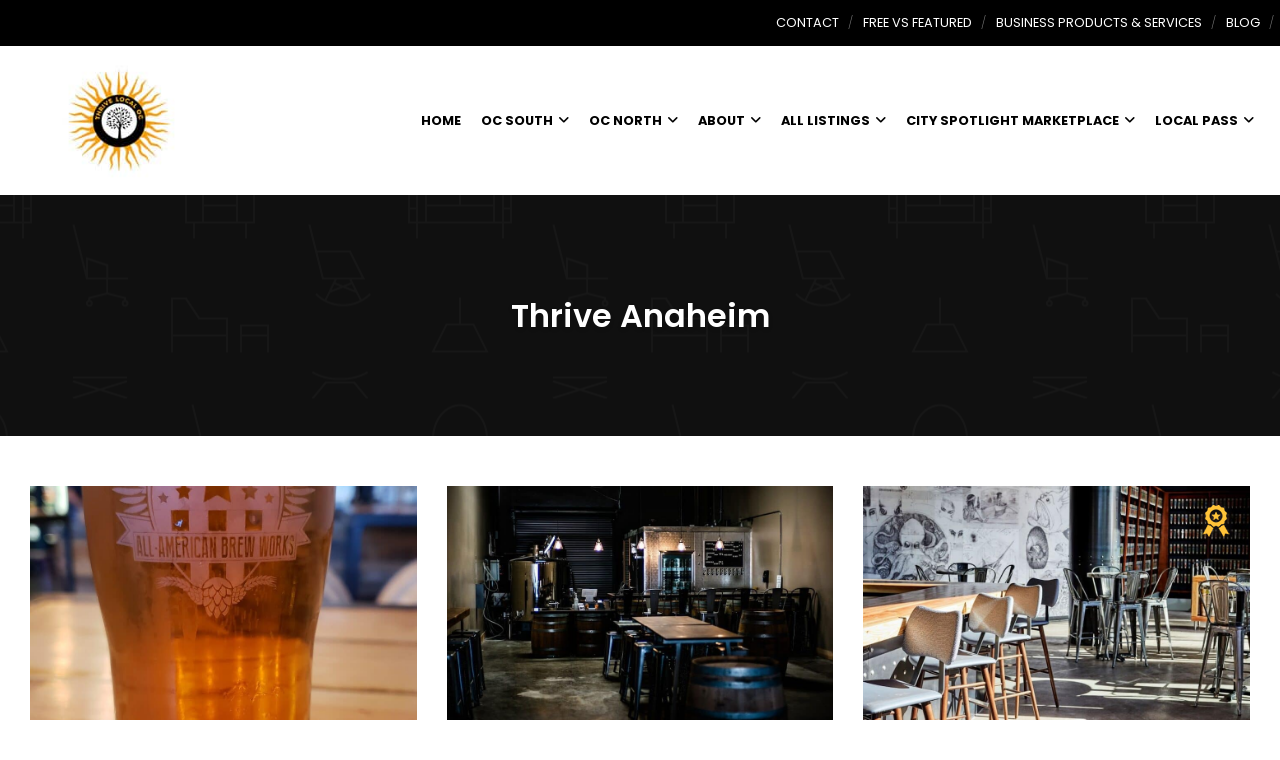

--- FILE ---
content_type: text/html; charset=UTF-8
request_url: https://thrivelocaloc.com/listing-categories/thrive-anaheim/
body_size: 62297
content:
<!DOCTYPE html>
<html lang="en" class="no-js no-svg">
	<head>
		<meta charset="UTF-8">
		<meta http-equiv="X-UA-Compatible" content="IE=edge">
		<meta name="viewport" content="width=device-width, initial-scale=1">
		<link rel="profile" href="http://gmpg.org/xfn/11">
							<meta property="og:title" content="Thrive Anaheim">
					<meta property="og:image" content="">
					<meta property="og:url" content="https://thrivelocaloc.com/dt_listing/chatterton-associates/">
						<!-- Bootstrap -->
		<link href="https://thrivelocaloc.com/wp-content/themes/directorytheme/css/bootstrap.min.css?1769195904" rel="stylesheet">
		<link href="https://thrivelocaloc.com/wp-content/themes/directorytheme/css/bootstrap-grid.min.css?1769195904" rel="stylesheet">
		<link href="https://thrivelocaloc.com/wp-content/themes/directorytheme/default.css?1769195904" rel="stylesheet">
		<link href="https://thrivelocaloc.com/wp-content/themes/directorytheme/css/font-awesome.min.css?1769195904" rel="stylesheet">
		<link rel="stylesheet" href="https://cdnjs.cloudflare.com/ajax/libs/font-awesome/6.5.1/css/all.min.css" />
		<link href="https://thrivelocaloc.com/wp-content/themes/directorytheme/css/animate.min.css?1769195904" rel="stylesheet">
		<link href="https://thrivelocaloc.com/wp-content/themes/directorytheme/css/lightbox.min.css?1769195904" rel="stylesheet">
		<link href="https://fonts.googleapis.com/css?family=Poppins:100,200,300,400,400i,500,600,600i,700,800,900|lato: 300,400,400i,700" rel="stylesheet">
		<!-- Owl Carousel -->
		<link href="https://thrivelocaloc.com/wp-content/themes/directorytheme/css/owl.carousel.min.css?1769195904" rel="stylesheet">
		<link href="https://thrivelocaloc.com/wp-content/themes/directorytheme/css/owl.theme.default.min.css?1769195904" rel="stylesheet">

			
			<link href="https://thrivelocaloc.com/wp-content/themes/directorytheme/color.css?1769195904" rel="stylesheet">
			

		<link rel="icon" href="https://thrivelocaloc.com/wp-content/uploads/2020/11/250-x-150-Orange-White.jpg" sizes="32x32">	

		<script>(function(html){html.className = html.className.replace(/\bno-js\b/,'js')})(document.documentElement);</script>
<meta name='robots' content='index, follow, max-image-preview:large, max-snippet:-1, max-video-preview:-1' />
	<style>img:is([sizes="auto" i], [sizes^="auto," i]) { contain-intrinsic-size: 3000px 1500px }</style>
	
	<!-- This site is optimized with the Yoast SEO plugin v26.8 - https://yoast.com/product/yoast-seo-wordpress/ -->
	<title>Thrive Anaheim Archives - Thrive Local Orange County</title>
	<link rel="canonical" href="https://thrivelocaloc.com/listing-categories/thrive-anaheim/" />
	<link rel="next" href="https://thrivelocaloc.com/listing-categories/thrive-anaheim/page/2/" />
	<meta property="og:locale" content="en_US" />
	<meta property="og:type" content="article" />
	<meta property="og:title" content="Thrive Anaheim Archives - Thrive Local Orange County" />
	<meta property="og:url" content="https://thrivelocaloc.com/listing-categories/thrive-anaheim/" />
	<meta property="og:site_name" content="Thrive Local Orange County" />
	<meta name="twitter:card" content="summary_large_image" />
	<script type="application/ld+json" class="yoast-schema-graph">{"@context":"https://schema.org","@graph":[{"@type":"CollectionPage","@id":"https://thrivelocaloc.com/listing-categories/thrive-anaheim/","url":"https://thrivelocaloc.com/listing-categories/thrive-anaheim/","name":"Thrive Anaheim Archives - Thrive Local Orange County","isPartOf":{"@id":"https://thrivelocaloc.com/#website"},"primaryImageOfPage":{"@id":"https://thrivelocaloc.com/listing-categories/thrive-anaheim/#primaryimage"},"image":{"@id":"https://thrivelocaloc.com/listing-categories/thrive-anaheim/#primaryimage"},"thumbnailUrl":"https://thrivelocaloc.com/wp-content/uploads/2026/01/chatterton-associates-54020f1.jpg","breadcrumb":{"@id":"https://thrivelocaloc.com/listing-categories/thrive-anaheim/#breadcrumb"},"inLanguage":"en"},{"@type":"ImageObject","inLanguage":"en","@id":"https://thrivelocaloc.com/listing-categories/thrive-anaheim/#primaryimage","url":"https://thrivelocaloc.com/wp-content/uploads/2026/01/chatterton-associates-54020f1.jpg","contentUrl":"https://thrivelocaloc.com/wp-content/uploads/2026/01/chatterton-associates-54020f1.jpg","width":1000,"height":666},{"@type":"BreadcrumbList","@id":"https://thrivelocaloc.com/listing-categories/thrive-anaheim/#breadcrumb","itemListElement":[{"@type":"ListItem","position":1,"name":"Home","item":"https://thrivelocaloc.com/"},{"@type":"ListItem","position":2,"name":"OC North","item":"https://thrivelocaloc.com/listing-categories/oc-north/"},{"@type":"ListItem","position":3,"name":"Thrive Anaheim"}]},{"@type":"WebSite","@id":"https://thrivelocaloc.com/#website","url":"https://thrivelocaloc.com/","name":"Thrive Local OC","description":"Orange County Shop, Dine and Buy From Local Businesses. Best OC Business Directory","publisher":{"@id":"https://thrivelocaloc.com/#organization"},"potentialAction":[{"@type":"SearchAction","target":{"@type":"EntryPoint","urlTemplate":"https://thrivelocaloc.com/?s={search_term_string}"},"query-input":{"@type":"PropertyValueSpecification","valueRequired":true,"valueName":"search_term_string"}}],"inLanguage":"en"},{"@type":"Organization","@id":"https://thrivelocaloc.com/#organization","name":"Thrive Local OC","url":"https://thrivelocaloc.com/","logo":{"@type":"ImageObject","inLanguage":"en","@id":"https://thrivelocaloc.com/#/schema/logo/image/","url":"https://thrivelocaloc.com/wp-content/uploads/2020/11/cropped-250-x-150-Orange-White.jpg","contentUrl":"https://thrivelocaloc.com/wp-content/uploads/2020/11/cropped-250-x-150-Orange-White.jpg","width":512,"height":512,"caption":"Thrive Local OC"},"image":{"@id":"https://thrivelocaloc.com/#/schema/logo/image/"},"sameAs":["https://www.facebook.com/Thrive-Local-OC-104551484778791","https://www.instagram.com/thrive_local_oc/","https://www.youtube.com/channel/UCNbmFT51_W7RQEX70u9LQQw"]}]}</script>
	<!-- / Yoast SEO plugin. -->


<link rel="alternate" type="application/rss+xml" title="Thrive Local Orange County &raquo; Feed" href="https://thrivelocaloc.com/feed/" />
<link rel="alternate" type="application/rss+xml" title="Thrive Local Orange County &raquo; Comments Feed" href="https://thrivelocaloc.com/comments/feed/" />
<link rel="alternate" type="text/calendar" title="Thrive Local Orange County &raquo; iCal Feed" href="https://thrivelocaloc.com/events/?ical=1" />
<link rel="alternate" type="application/rss+xml" title="Thrive Local Orange County &raquo; Thrive Anaheim listing-category Feed" href="https://thrivelocaloc.com/listing-categories/thrive-anaheim/feed/" />
<script type="text/javascript">
/* <![CDATA[ */
window._wpemojiSettings = {"baseUrl":"https:\/\/s.w.org\/images\/core\/emoji\/16.0.1\/72x72\/","ext":".png","svgUrl":"https:\/\/s.w.org\/images\/core\/emoji\/16.0.1\/svg\/","svgExt":".svg","source":{"concatemoji":"https:\/\/thrivelocaloc.com\/wp-includes\/js\/wp-emoji-release.min.js?ver=6.8.3"}};
/*! This file is auto-generated */
!function(s,n){var o,i,e;function c(e){try{var t={supportTests:e,timestamp:(new Date).valueOf()};sessionStorage.setItem(o,JSON.stringify(t))}catch(e){}}function p(e,t,n){e.clearRect(0,0,e.canvas.width,e.canvas.height),e.fillText(t,0,0);var t=new Uint32Array(e.getImageData(0,0,e.canvas.width,e.canvas.height).data),a=(e.clearRect(0,0,e.canvas.width,e.canvas.height),e.fillText(n,0,0),new Uint32Array(e.getImageData(0,0,e.canvas.width,e.canvas.height).data));return t.every(function(e,t){return e===a[t]})}function u(e,t){e.clearRect(0,0,e.canvas.width,e.canvas.height),e.fillText(t,0,0);for(var n=e.getImageData(16,16,1,1),a=0;a<n.data.length;a++)if(0!==n.data[a])return!1;return!0}function f(e,t,n,a){switch(t){case"flag":return n(e,"\ud83c\udff3\ufe0f\u200d\u26a7\ufe0f","\ud83c\udff3\ufe0f\u200b\u26a7\ufe0f")?!1:!n(e,"\ud83c\udde8\ud83c\uddf6","\ud83c\udde8\u200b\ud83c\uddf6")&&!n(e,"\ud83c\udff4\udb40\udc67\udb40\udc62\udb40\udc65\udb40\udc6e\udb40\udc67\udb40\udc7f","\ud83c\udff4\u200b\udb40\udc67\u200b\udb40\udc62\u200b\udb40\udc65\u200b\udb40\udc6e\u200b\udb40\udc67\u200b\udb40\udc7f");case"emoji":return!a(e,"\ud83e\udedf")}return!1}function g(e,t,n,a){var r="undefined"!=typeof WorkerGlobalScope&&self instanceof WorkerGlobalScope?new OffscreenCanvas(300,150):s.createElement("canvas"),o=r.getContext("2d",{willReadFrequently:!0}),i=(o.textBaseline="top",o.font="600 32px Arial",{});return e.forEach(function(e){i[e]=t(o,e,n,a)}),i}function t(e){var t=s.createElement("script");t.src=e,t.defer=!0,s.head.appendChild(t)}"undefined"!=typeof Promise&&(o="wpEmojiSettingsSupports",i=["flag","emoji"],n.supports={everything:!0,everythingExceptFlag:!0},e=new Promise(function(e){s.addEventListener("DOMContentLoaded",e,{once:!0})}),new Promise(function(t){var n=function(){try{var e=JSON.parse(sessionStorage.getItem(o));if("object"==typeof e&&"number"==typeof e.timestamp&&(new Date).valueOf()<e.timestamp+604800&&"object"==typeof e.supportTests)return e.supportTests}catch(e){}return null}();if(!n){if("undefined"!=typeof Worker&&"undefined"!=typeof OffscreenCanvas&&"undefined"!=typeof URL&&URL.createObjectURL&&"undefined"!=typeof Blob)try{var e="postMessage("+g.toString()+"("+[JSON.stringify(i),f.toString(),p.toString(),u.toString()].join(",")+"));",a=new Blob([e],{type:"text/javascript"}),r=new Worker(URL.createObjectURL(a),{name:"wpTestEmojiSupports"});return void(r.onmessage=function(e){c(n=e.data),r.terminate(),t(n)})}catch(e){}c(n=g(i,f,p,u))}t(n)}).then(function(e){for(var t in e)n.supports[t]=e[t],n.supports.everything=n.supports.everything&&n.supports[t],"flag"!==t&&(n.supports.everythingExceptFlag=n.supports.everythingExceptFlag&&n.supports[t]);n.supports.everythingExceptFlag=n.supports.everythingExceptFlag&&!n.supports.flag,n.DOMReady=!1,n.readyCallback=function(){n.DOMReady=!0}}).then(function(){return e}).then(function(){var e;n.supports.everything||(n.readyCallback(),(e=n.source||{}).concatemoji?t(e.concatemoji):e.wpemoji&&e.twemoji&&(t(e.twemoji),t(e.wpemoji)))}))}((window,document),window._wpemojiSettings);
/* ]]> */
</script>
<style id='wp-emoji-styles-inline-css' type='text/css'>

	img.wp-smiley, img.emoji {
		display: inline !important;
		border: none !important;
		box-shadow: none !important;
		height: 1em !important;
		width: 1em !important;
		margin: 0 0.07em !important;
		vertical-align: -0.1em !important;
		background: none !important;
		padding: 0 !important;
	}
</style>
<link rel='stylesheet' id='wp-block-library-css' href='https://thrivelocaloc.com/wp-includes/css/dist/block-library/style.min.css?ver=6.8.3' type='text/css' media='all' />
<style id='classic-theme-styles-inline-css' type='text/css'>
/*! This file is auto-generated */
.wp-block-button__link{color:#fff;background-color:#32373c;border-radius:9999px;box-shadow:none;text-decoration:none;padding:calc(.667em + 2px) calc(1.333em + 2px);font-size:1.125em}.wp-block-file__button{background:#32373c;color:#fff;text-decoration:none}
</style>
<style id='global-styles-inline-css' type='text/css'>
:root{--wp--preset--aspect-ratio--square: 1;--wp--preset--aspect-ratio--4-3: 4/3;--wp--preset--aspect-ratio--3-4: 3/4;--wp--preset--aspect-ratio--3-2: 3/2;--wp--preset--aspect-ratio--2-3: 2/3;--wp--preset--aspect-ratio--16-9: 16/9;--wp--preset--aspect-ratio--9-16: 9/16;--wp--preset--color--black: #000000;--wp--preset--color--cyan-bluish-gray: #abb8c3;--wp--preset--color--white: #ffffff;--wp--preset--color--pale-pink: #f78da7;--wp--preset--color--vivid-red: #cf2e2e;--wp--preset--color--luminous-vivid-orange: #ff6900;--wp--preset--color--luminous-vivid-amber: #fcb900;--wp--preset--color--light-green-cyan: #7bdcb5;--wp--preset--color--vivid-green-cyan: #00d084;--wp--preset--color--pale-cyan-blue: #8ed1fc;--wp--preset--color--vivid-cyan-blue: #0693e3;--wp--preset--color--vivid-purple: #9b51e0;--wp--preset--gradient--vivid-cyan-blue-to-vivid-purple: linear-gradient(135deg,rgba(6,147,227,1) 0%,rgb(155,81,224) 100%);--wp--preset--gradient--light-green-cyan-to-vivid-green-cyan: linear-gradient(135deg,rgb(122,220,180) 0%,rgb(0,208,130) 100%);--wp--preset--gradient--luminous-vivid-amber-to-luminous-vivid-orange: linear-gradient(135deg,rgba(252,185,0,1) 0%,rgba(255,105,0,1) 100%);--wp--preset--gradient--luminous-vivid-orange-to-vivid-red: linear-gradient(135deg,rgba(255,105,0,1) 0%,rgb(207,46,46) 100%);--wp--preset--gradient--very-light-gray-to-cyan-bluish-gray: linear-gradient(135deg,rgb(238,238,238) 0%,rgb(169,184,195) 100%);--wp--preset--gradient--cool-to-warm-spectrum: linear-gradient(135deg,rgb(74,234,220) 0%,rgb(151,120,209) 20%,rgb(207,42,186) 40%,rgb(238,44,130) 60%,rgb(251,105,98) 80%,rgb(254,248,76) 100%);--wp--preset--gradient--blush-light-purple: linear-gradient(135deg,rgb(255,206,236) 0%,rgb(152,150,240) 100%);--wp--preset--gradient--blush-bordeaux: linear-gradient(135deg,rgb(254,205,165) 0%,rgb(254,45,45) 50%,rgb(107,0,62) 100%);--wp--preset--gradient--luminous-dusk: linear-gradient(135deg,rgb(255,203,112) 0%,rgb(199,81,192) 50%,rgb(65,88,208) 100%);--wp--preset--gradient--pale-ocean: linear-gradient(135deg,rgb(255,245,203) 0%,rgb(182,227,212) 50%,rgb(51,167,181) 100%);--wp--preset--gradient--electric-grass: linear-gradient(135deg,rgb(202,248,128) 0%,rgb(113,206,126) 100%);--wp--preset--gradient--midnight: linear-gradient(135deg,rgb(2,3,129) 0%,rgb(40,116,252) 100%);--wp--preset--font-size--small: 13px;--wp--preset--font-size--medium: 20px;--wp--preset--font-size--large: 36px;--wp--preset--font-size--x-large: 42px;--wp--preset--spacing--20: 0.44rem;--wp--preset--spacing--30: 0.67rem;--wp--preset--spacing--40: 1rem;--wp--preset--spacing--50: 1.5rem;--wp--preset--spacing--60: 2.25rem;--wp--preset--spacing--70: 3.38rem;--wp--preset--spacing--80: 5.06rem;--wp--preset--shadow--natural: 6px 6px 9px rgba(0, 0, 0, 0.2);--wp--preset--shadow--deep: 12px 12px 50px rgba(0, 0, 0, 0.4);--wp--preset--shadow--sharp: 6px 6px 0px rgba(0, 0, 0, 0.2);--wp--preset--shadow--outlined: 6px 6px 0px -3px rgba(255, 255, 255, 1), 6px 6px rgba(0, 0, 0, 1);--wp--preset--shadow--crisp: 6px 6px 0px rgba(0, 0, 0, 1);}:where(.is-layout-flex){gap: 0.5em;}:where(.is-layout-grid){gap: 0.5em;}body .is-layout-flex{display: flex;}.is-layout-flex{flex-wrap: wrap;align-items: center;}.is-layout-flex > :is(*, div){margin: 0;}body .is-layout-grid{display: grid;}.is-layout-grid > :is(*, div){margin: 0;}:where(.wp-block-columns.is-layout-flex){gap: 2em;}:where(.wp-block-columns.is-layout-grid){gap: 2em;}:where(.wp-block-post-template.is-layout-flex){gap: 1.25em;}:where(.wp-block-post-template.is-layout-grid){gap: 1.25em;}.has-black-color{color: var(--wp--preset--color--black) !important;}.has-cyan-bluish-gray-color{color: var(--wp--preset--color--cyan-bluish-gray) !important;}.has-white-color{color: var(--wp--preset--color--white) !important;}.has-pale-pink-color{color: var(--wp--preset--color--pale-pink) !important;}.has-vivid-red-color{color: var(--wp--preset--color--vivid-red) !important;}.has-luminous-vivid-orange-color{color: var(--wp--preset--color--luminous-vivid-orange) !important;}.has-luminous-vivid-amber-color{color: var(--wp--preset--color--luminous-vivid-amber) !important;}.has-light-green-cyan-color{color: var(--wp--preset--color--light-green-cyan) !important;}.has-vivid-green-cyan-color{color: var(--wp--preset--color--vivid-green-cyan) !important;}.has-pale-cyan-blue-color{color: var(--wp--preset--color--pale-cyan-blue) !important;}.has-vivid-cyan-blue-color{color: var(--wp--preset--color--vivid-cyan-blue) !important;}.has-vivid-purple-color{color: var(--wp--preset--color--vivid-purple) !important;}.has-black-background-color{background-color: var(--wp--preset--color--black) !important;}.has-cyan-bluish-gray-background-color{background-color: var(--wp--preset--color--cyan-bluish-gray) !important;}.has-white-background-color{background-color: var(--wp--preset--color--white) !important;}.has-pale-pink-background-color{background-color: var(--wp--preset--color--pale-pink) !important;}.has-vivid-red-background-color{background-color: var(--wp--preset--color--vivid-red) !important;}.has-luminous-vivid-orange-background-color{background-color: var(--wp--preset--color--luminous-vivid-orange) !important;}.has-luminous-vivid-amber-background-color{background-color: var(--wp--preset--color--luminous-vivid-amber) !important;}.has-light-green-cyan-background-color{background-color: var(--wp--preset--color--light-green-cyan) !important;}.has-vivid-green-cyan-background-color{background-color: var(--wp--preset--color--vivid-green-cyan) !important;}.has-pale-cyan-blue-background-color{background-color: var(--wp--preset--color--pale-cyan-blue) !important;}.has-vivid-cyan-blue-background-color{background-color: var(--wp--preset--color--vivid-cyan-blue) !important;}.has-vivid-purple-background-color{background-color: var(--wp--preset--color--vivid-purple) !important;}.has-black-border-color{border-color: var(--wp--preset--color--black) !important;}.has-cyan-bluish-gray-border-color{border-color: var(--wp--preset--color--cyan-bluish-gray) !important;}.has-white-border-color{border-color: var(--wp--preset--color--white) !important;}.has-pale-pink-border-color{border-color: var(--wp--preset--color--pale-pink) !important;}.has-vivid-red-border-color{border-color: var(--wp--preset--color--vivid-red) !important;}.has-luminous-vivid-orange-border-color{border-color: var(--wp--preset--color--luminous-vivid-orange) !important;}.has-luminous-vivid-amber-border-color{border-color: var(--wp--preset--color--luminous-vivid-amber) !important;}.has-light-green-cyan-border-color{border-color: var(--wp--preset--color--light-green-cyan) !important;}.has-vivid-green-cyan-border-color{border-color: var(--wp--preset--color--vivid-green-cyan) !important;}.has-pale-cyan-blue-border-color{border-color: var(--wp--preset--color--pale-cyan-blue) !important;}.has-vivid-cyan-blue-border-color{border-color: var(--wp--preset--color--vivid-cyan-blue) !important;}.has-vivid-purple-border-color{border-color: var(--wp--preset--color--vivid-purple) !important;}.has-vivid-cyan-blue-to-vivid-purple-gradient-background{background: var(--wp--preset--gradient--vivid-cyan-blue-to-vivid-purple) !important;}.has-light-green-cyan-to-vivid-green-cyan-gradient-background{background: var(--wp--preset--gradient--light-green-cyan-to-vivid-green-cyan) !important;}.has-luminous-vivid-amber-to-luminous-vivid-orange-gradient-background{background: var(--wp--preset--gradient--luminous-vivid-amber-to-luminous-vivid-orange) !important;}.has-luminous-vivid-orange-to-vivid-red-gradient-background{background: var(--wp--preset--gradient--luminous-vivid-orange-to-vivid-red) !important;}.has-very-light-gray-to-cyan-bluish-gray-gradient-background{background: var(--wp--preset--gradient--very-light-gray-to-cyan-bluish-gray) !important;}.has-cool-to-warm-spectrum-gradient-background{background: var(--wp--preset--gradient--cool-to-warm-spectrum) !important;}.has-blush-light-purple-gradient-background{background: var(--wp--preset--gradient--blush-light-purple) !important;}.has-blush-bordeaux-gradient-background{background: var(--wp--preset--gradient--blush-bordeaux) !important;}.has-luminous-dusk-gradient-background{background: var(--wp--preset--gradient--luminous-dusk) !important;}.has-pale-ocean-gradient-background{background: var(--wp--preset--gradient--pale-ocean) !important;}.has-electric-grass-gradient-background{background: var(--wp--preset--gradient--electric-grass) !important;}.has-midnight-gradient-background{background: var(--wp--preset--gradient--midnight) !important;}.has-small-font-size{font-size: var(--wp--preset--font-size--small) !important;}.has-medium-font-size{font-size: var(--wp--preset--font-size--medium) !important;}.has-large-font-size{font-size: var(--wp--preset--font-size--large) !important;}.has-x-large-font-size{font-size: var(--wp--preset--font-size--x-large) !important;}
:where(.wp-block-post-template.is-layout-flex){gap: 1.25em;}:where(.wp-block-post-template.is-layout-grid){gap: 1.25em;}
:where(.wp-block-columns.is-layout-flex){gap: 2em;}:where(.wp-block-columns.is-layout-grid){gap: 2em;}
:root :where(.wp-block-pullquote){font-size: 1.5em;line-height: 1.6;}
</style>
<link rel='stylesheet' id='woo-title-limit-css' href='https://thrivelocaloc.com/wp-content/plugins/woo-title-limit/public/css/woo-title-limit-public.css?ver=2.0.6' type='text/css' media='all' />
<link rel='stylesheet' id='wp-components-css' href='https://thrivelocaloc.com/wp-includes/css/dist/components/style.min.css?ver=6.8.3' type='text/css' media='all' />
<link rel='stylesheet' id='godaddy-styles-css' href='https://thrivelocaloc.com/wp-content/mu-plugins/vendor/wpex/godaddy-launch/includes/Dependencies/GoDaddy/Styles/build/latest.css?ver=2.0.2' type='text/css' media='all' />
<link rel='stylesheet' id='parent-style-css' href='https://thrivelocaloc.com/wp-content/themes/directorytheme/style.css?ver=1.0.0' type='text/css' media='all' />
<link rel='stylesheet' id='child-style-css' href='https://thrivelocaloc.com/wp-content/themes/directorytheme_childtheme/style.css?ver=1.0.0' type='text/css' media='all' />
<link rel='stylesheet' id='wp-pagenavi-css' href='https://thrivelocaloc.com/wp-content/themes/directorytheme/npm/wp-pagenavi/pagenavi-css.css?ver=2.70' type='text/css' media='all' />
<link rel='stylesheet' id='twentyseventeen-style-css' href='https://thrivelocaloc.com/wp-content/themes/directorytheme_childtheme/style.css?1769195904&#038;ver=6.8.3' type='text/css' media='all' />
<!--[if lt IE 9]>
<link rel='stylesheet' id='twentyseventeen-ie8-css' href='https://thrivelocaloc.com/wp-content/themes/directorytheme/assets/css/ie8.css?1769195904&#038;ver=1.0' type='text/css' media='all' />
<![endif]-->
<script type="text/javascript" src="https://thrivelocaloc.com/wp-includes/js/jquery/jquery.min.js?ver=3.7.1" id="jquery-core-js"></script>
<script type="text/javascript" src="https://thrivelocaloc.com/wp-includes/js/jquery/jquery-migrate.min.js?ver=3.4.1" id="jquery-migrate-js"></script>
<script type="text/javascript" src="https://thrivelocaloc.com/wp-content/plugins/woo-title-limit/public/js/woo-title-limit-public.js?ver=2.0.6" id="woo-title-limit-js"></script>
<!--[if lt IE 9]>
<script type="text/javascript" src="https://thrivelocaloc.com/wp-content/themes/directorytheme/assets/js/html5.js?1769195904&amp;ver=3.7.3" id="html5-js"></script>
<![endif]-->
<link rel="https://api.w.org/" href="https://thrivelocaloc.com/wp-json/" /><link rel="EditURI" type="application/rsd+xml" title="RSD" href="https://thrivelocaloc.com/xmlrpc.php?rsd" />
<meta name="generator" content="WordPress 6.8.3" />
<meta name="generator" content="performance-lab 4.0.1; plugins: ">
<meta name="tec-api-version" content="v1"><meta name="tec-api-origin" content="https://thrivelocaloc.com"><link rel="alternate" href="https://thrivelocaloc.com/wp-json/tribe/events/v1/" /><style type="text/css">.recentcomments a{display:inline !important;padding:0 !important;margin:0 !important;}</style><!-- Analytics Tracker -->

<link rel="icon" href="https://thrivelocaloc.com/wp-content/uploads/2020/11/cropped-250-x-150-Orange-White-32x32.jpg" sizes="32x32" />
<link rel="icon" href="https://thrivelocaloc.com/wp-content/uploads/2020/11/cropped-250-x-150-Orange-White-192x192.jpg" sizes="192x192" />
<link rel="apple-touch-icon" href="https://thrivelocaloc.com/wp-content/uploads/2020/11/cropped-250-x-150-Orange-White-180x180.jpg" />
<meta name="msapplication-TileImage" content="https://thrivelocaloc.com/wp-content/uploads/2020/11/cropped-250-x-150-Orange-White-270x270.jpg" />

		<!-- Custom Color Activated -->
			</head>

	<div class="header-txt" style=" display : none;">
		<!-- Strategic Analytics Tag Manager -->
<script type="text/javascript">
var _mtm = window._mtm = window._mtm || [];
_mtm.push({"mtm.startTime": (new Date().getTime()), "event": "mtm.Start"});
var d=document, g=d.createElement("script"), s=d.getElementsByTagName("script")[0];
g.type="text/javascript"; g.async=true; g.src="https://track.stratanalytics.com/js/container_YGRwIUXG.js"; s.parentNode.insertBefore(g,s);
</script>
<!-- End Strategic Analytics Tag Manager -->
<!-- Global site tag (gtag.js) - Google Analytics -->
<script async src="https://www.googletagmanager.com/gtag/js?id=UA-167183874-1"></script>
<script>
  window.dataLayer = window.dataLayer || [];
  function gtag(){dataLayer.push(arguments);}
  gtag('js', new Date());

  gtag('config', 'UA-167183874-1');
</script>
	</div>

	<!-- main body section start --->
	<body class="archive tax-listing-categories term-thrive-anaheim term-118 wp-theme-directorytheme wp-child-theme-directorytheme_childtheme tribe-no-js metaslider-plugin">
 <!-- BEGIN PLERDY CODE -->

		<div id="cp-wrapper">
			<div id="cp-top">
				<div class="inner">
					<div class="row no-gutters">
						<div class="col-6">
							<div class="social">
								<ul>
									
																	</ul>
							</div><!--social-->
						</div><!--col-->

						<div class="col-6 clearfix">
							<div class="c-top-right pull-right">
								<div class="c-top-left">
									<ul>
																					<li id="menu-item-35032" class="menu-item menu-item-type-post_type menu-item-object-page menu-item-35032"><a href="https://thrivelocaloc.com/contact/" title="						">Contact</a></li>
<li id="menu-item-35442" class="menu-item menu-item-type-post_type menu-item-object-page menu-item-35442"><a href="https://thrivelocaloc.com/pricing/">Free vs Featured</a></li>
<li id="menu-item-47949" class="menu-item menu-item-type-post_type menu-item-object-page menu-item-47949"><a href="https://thrivelocaloc.com/products-services/">Business Products &#038; Services</a></li>
<li id="menu-item-48003" class="menu-item menu-item-type-post_type menu-item-object-page current_page_parent menu-item-48003"><a href="https://thrivelocaloc.com/blog/">Blog</a></li>
											
									</ul>
								</div><!--c-top-left-->
															</div><!--c-top-right-->
						</div>
					</div>
				</div>
			</div>
			
			<!--- Top menu of the theme -->
		  				
			<header>
				<div id="cp-header" class="sticky_header">
					<div class="inner">
						<nav class="navbar navbar-expand-lg navbar-light">
							<a class="navbar-brand" href="https://thrivelocaloc.com"><img src="https://thrivelocaloc.com/wp-content/uploads/2020/11/250-x-150-Orange-White.jpg" /></a>
							<button class="navbar-toggler" type="button" data-toggle="collapse" data-target="#mainanv"  aria-expanded="false" aria-label="Toggle navigation">
								<span class="navbar-toggler-icon"></span>
							</button>
							<div class="collapse navbar-collapse justify-content-end" id="mainanv">	
								<ul id="top-menu" class="menu navbar-nav"><li id="menu-item-35036" class="menu-item menu-item-type-post_type menu-item-object-page menu-item-home menu-item-35036"><a href="https://thrivelocaloc.com/" title="						">Home</a></li>
<li id="menu-item-35130" class="menu-item menu-item-type-custom menu-item-object-custom menu-item-has-children menu-item-35130"><a href="https://thrivelocaloc.com/listing-categories/oc-south/">OC South<svg class="icon icon-angle-down" aria-hidden="true" role="img"> <use href="#icon-angle-down" xlink:href="#icon-angle-down"></use> </svg></a>
<ul class="sub-menu">
	<li id="menu-item-35935" class="menu-item menu-item-type-custom menu-item-object-custom menu-item-35935"><a href="https://thrivelocaloc.com/listing-categories/thrive-aliso-viejo/">Thrive Aliso Viejo</a></li>
	<li id="menu-item-35936" class="menu-item menu-item-type-custom menu-item-object-custom menu-item-35936"><a href="https://thrivelocaloc.com/listing-categories/thrive-dana-point/">Thrive Dana Point</a></li>
	<li id="menu-item-36775" class="menu-item menu-item-type-custom menu-item-object-custom menu-item-36775"><a href="https://thrivelocaloc.com/listing-categories/foothill-ranch/">Thrive Foothill Ranch</a></li>
	<li id="menu-item-36002" class="menu-item menu-item-type-custom menu-item-object-custom menu-item-36002"><a href="https://thrivelocaloc.com/listing-categories/thrive-irvine/">Thrive Irvine</a></li>
	<li id="menu-item-35941" class="menu-item menu-item-type-custom menu-item-object-custom menu-item-35941"><a href="https://thrivelocaloc.com/listing-categories/thrive-ladera-ranch/">Thrive Ladera Ranch</a></li>
	<li id="menu-item-35943" class="menu-item menu-item-type-custom menu-item-object-custom menu-item-35943"><a href="https://thrivelocaloc.com/listing-categories/thrive-laguna-beach/">Thrive Laguna Beach</a></li>
	<li id="menu-item-35939" class="menu-item menu-item-type-custom menu-item-object-custom menu-item-35939"><a href="https://thrivelocaloc.com/listing-categories/thrive-laguna-hills/">Thrive Laguna Hills</a></li>
	<li id="menu-item-35940" class="menu-item menu-item-type-custom menu-item-object-custom menu-item-has-children menu-item-35940"><a href="https://thrivelocaloc.com/listing-categories/thrive-laguna-niguel/">Thrive Laguna Niguel<svg class="icon icon-angle-down" aria-hidden="true" role="img"> <use href="#icon-angle-down" xlink:href="#icon-angle-down"></use> </svg></a>
	<ul class="sub-menu">
		<li id="menu-item-35960" class="menu-item menu-item-type-custom menu-item-object-custom menu-item-35960"><a href="https://thrivelocaloc.com/listing-categories/dine-laguna-niguel/">Dine Laguna Niguel</a></li>
		<li id="menu-item-35958" class="menu-item menu-item-type-custom menu-item-object-custom menu-item-35958"><a href="https://thrivelocaloc.com/listing-categories/shop-laguna-niguel/">Shop Laguna Niguel</a></li>
	</ul>
</li>
	<li id="menu-item-35944" class="menu-item menu-item-type-custom menu-item-object-custom menu-item-35944"><a href="https://thrivelocaloc.com/listing-categories/thrive-lake-forest/">Thrive Lake Forest</a></li>
	<li id="menu-item-35938" class="menu-item menu-item-type-custom menu-item-object-custom menu-item-has-children menu-item-35938"><a href="https://thrivelocaloc.com/listing-categories/thrive-mission-viejo/">Thrive Mission Viejo<svg class="icon icon-angle-down" aria-hidden="true" role="img"> <use href="#icon-angle-down" xlink:href="#icon-angle-down"></use> </svg></a>
	<ul class="sub-menu">
		<li id="menu-item-35836" class="menu-item menu-item-type-custom menu-item-object-custom menu-item-35836"><a href="https://thrivelocaloc.com/listing-categories/union-market/">Union Market</a></li>
	</ul>
</li>
	<li id="menu-item-36003" class="menu-item menu-item-type-custom menu-item-object-custom menu-item-36003"><a href="https://thrivelocaloc.com/listing-categories/thrive-newport-beach/">Thrive Newport Beach</a></li>
	<li id="menu-item-45590" class="menu-item menu-item-type-custom menu-item-object-custom menu-item-45590"><a href="https://thrivelocaloc.com/listing-categories/thrive-rancho-santa-margarita/">Thrive Rancho Santa Margarita</a></li>
	<li id="menu-item-35937" class="menu-item menu-item-type-custom menu-item-object-custom menu-item-35937"><a href="https://thrivelocaloc.com/listing-categories/thrive-san-juan-capistrano/">Thrive San Juan Capistrano</a></li>
	<li id="menu-item-35945" class="menu-item menu-item-type-custom menu-item-object-custom menu-item-35945"><a href="https://thrivelocaloc.com/listing-categories/thrive-san-clemente/">Thrive San Clemente</a></li>
</ul>
</li>
<li id="menu-item-35123" class="menu-item menu-item-type-custom menu-item-object-custom current-menu-ancestor current-menu-parent menu-item-has-children menu-item-35123"><a href="https://thrivelocaloc.com/listing-categories/oc-north/">OC North<svg class="icon icon-angle-down" aria-hidden="true" role="img"> <use href="#icon-angle-down" xlink:href="#icon-angle-down"></use> </svg></a>
<ul class="sub-menu">
	<li id="menu-item-35997" class="menu-item menu-item-type-custom menu-item-object-custom current-menu-item menu-item-35997"><a href="https://thrivelocaloc.com/listing-categories/thrive-anaheim/" aria-current="page">Thrive Anaheim</a></li>
	<li id="menu-item-37492" class="menu-item menu-item-type-custom menu-item-object-custom menu-item-37492"><a href="https://thrivelocaloc.com/listing-categories/thrive-brea/">Thrive Brea</a></li>
	<li id="menu-item-35998" class="menu-item menu-item-type-custom menu-item-object-custom menu-item-35998"><a href="https://thrivelocaloc.com/listing-categories/thrive-costa-mesa/">Thrive Costa Mesa</a></li>
	<li id="menu-item-37814" class="menu-item menu-item-type-custom menu-item-object-custom menu-item-37814"><a href="https://thrivelocaloc.com/listing-categories/thrive-cypress/">Thrive Cypress</a></li>
	<li id="menu-item-35999" class="menu-item menu-item-type-custom menu-item-object-custom menu-item-35999"><a href="https://thrivelocaloc.com/listing-categories/thrive-fountain-valley/">Thrive Fountain Valley</a></li>
	<li id="menu-item-37816" class="menu-item menu-item-type-custom menu-item-object-custom menu-item-37816"><a href="https://thrivelocaloc.com/listing-categories/thrive-fullerton/">Thrive Fullerton</a></li>
	<li id="menu-item-36000" class="menu-item menu-item-type-custom menu-item-object-custom menu-item-36000"><a href="https://thrivelocaloc.com/listing-categories/thrive-garden-grove/">Thrive Garden Grove</a></li>
	<li id="menu-item-36001" class="menu-item menu-item-type-custom menu-item-object-custom menu-item-36001"><a href="https://thrivelocaloc.com/listing-categories/thrive-huntington-beach/">Thrive Huntington Beach</a></li>
	<li id="menu-item-37819" class="menu-item menu-item-type-custom menu-item-object-custom menu-item-37819"><a href="https://thrivelocaloc.com/listing-categories/thrive-la-habra/">Thrive La Habra</a></li>
	<li id="menu-item-37815" class="menu-item menu-item-type-custom menu-item-object-custom menu-item-37815"><a href="https://thrivelocaloc.com/listing-categories/thrive-orange/">Thrive Orange</a></li>
	<li id="menu-item-37820" class="menu-item menu-item-type-custom menu-item-object-custom menu-item-37820"><a href="https://thrivelocaloc.com/listing-categories/thrive-placentia/">Thrive Placentia</a></li>
	<li id="menu-item-36004" class="menu-item menu-item-type-custom menu-item-object-custom menu-item-36004"><a href="https://thrivelocaloc.com/listing-categories/thrive-santa-ana/">Thrive Santa Ana</a></li>
	<li id="menu-item-36005" class="menu-item menu-item-type-custom menu-item-object-custom menu-item-36005"><a href="https://thrivelocaloc.com/listing-categories/thrive-seal-beach/">Thrive Seal Beach</a></li>
	<li id="menu-item-36006" class="menu-item menu-item-type-custom menu-item-object-custom menu-item-36006"><a href="https://thrivelocaloc.com/listing-categories/thrive-sunset-beach/">Thrive Sunset Beach</a></li>
	<li id="menu-item-36921" class="menu-item menu-item-type-custom menu-item-object-custom menu-item-36921"><a href="https://thrivelocaloc.com/listing-categories/thrive-tustin/">Thrive Tustin</a></li>
	<li id="menu-item-37821" class="menu-item menu-item-type-custom menu-item-object-custom menu-item-37821"><a href="https://thrivelocaloc.com/listing-categories/thrive-villa-park/">Thrive Villa Park</a></li>
	<li id="menu-item-35307" class="menu-item menu-item-type-custom menu-item-object-custom menu-item-35307"><a href="https://thrivelocaloc.com/listing-categories/westminster/">Thrive Westminster</a></li>
	<li id="menu-item-37818" class="menu-item menu-item-type-custom menu-item-object-custom menu-item-37818"><a href="https://thrivelocaloc.com/listing-categories/thrive-yorba-linda/">Thrive Yorba Linda</a></li>
</ul>
</li>
<li id="menu-item-35035" class="menu-item menu-item-type-post_type menu-item-object-page menu-item-has-children menu-item-35035"><a href="https://thrivelocaloc.com/about/" title="						">About<svg class="icon icon-angle-down" aria-hidden="true" role="img"> <use href="#icon-angle-down" xlink:href="#icon-angle-down"></use> </svg></a>
<ul class="sub-menu">
	<li id="menu-item-47934" class="menu-item menu-item-type-post_type menu-item-object-page menu-item-47934"><a href="https://thrivelocaloc.com/orange-county-business-marketing/">Orange County Business Marketing</a></li>
	<li id="menu-item-47916" class="menu-item menu-item-type-post_type menu-item-object-page menu-item-47916"><a href="https://thrivelocaloc.com/about/orange-county-best-small-business-directory-website/">Orange County Best Small Business Directory Website</a></li>
	<li id="menu-item-47810" class="menu-item menu-item-type-post_type menu-item-object-page current_page_parent menu-item-47810"><a href="https://thrivelocaloc.com/blog/">Blog</a></li>
</ul>
</li>
<li id="menu-item-35034" class="menu-item menu-item-type-post_type menu-item-object-page menu-item-has-children menu-item-35034"><a href="https://thrivelocaloc.com/listings/" title="						">All Listings<svg class="icon icon-angle-down" aria-hidden="true" role="img"> <use href="#icon-angle-down" xlink:href="#icon-angle-down"></use> </svg></a>
<ul class="sub-menu">
	<li id="menu-item-36726" class="menu-item menu-item-type-custom menu-item-object-custom menu-item-36726"><a href="https://thrivelocaloc.com/listing-categories/animal-services/">Animal Services</a></li>
	<li id="menu-item-36723" class="menu-item menu-item-type-custom menu-item-object-custom menu-item-has-children menu-item-36723"><a href="https://thrivelocaloc.com/listing-categories/automotive/">Automotive Services<svg class="icon icon-angle-down" aria-hidden="true" role="img"> <use href="#icon-angle-down" xlink:href="#icon-angle-down"></use> </svg></a>
	<ul class="sub-menu">
		<li id="menu-item-46269" class="menu-item menu-item-type-custom menu-item-object-custom menu-item-46269"><a href="https://thrivelocaloc.com/listing-categories/car-dealerships/">Car Dealerships</a></li>
		<li id="menu-item-36728" class="menu-item menu-item-type-custom menu-item-object-custom menu-item-36728"><a href="https://thrivelocaloc.com/listing-categories/car-repair/">Car Repair</a></li>
		<li id="menu-item-35416" class="menu-item menu-item-type-custom menu-item-object-custom menu-item-35416"><a href="https://thrivelocaloc.com/listing-categories/car-wash/">Car Washes</a></li>
	</ul>
</li>
	<li id="menu-item-48078" class="menu-item menu-item-type-custom menu-item-object-custom menu-item-has-children menu-item-48078"><a href="https://thrivelocaloc.com/listing-categories/dining/">Dining<svg class="icon icon-angle-down" aria-hidden="true" role="img"> <use href="#icon-angle-down" xlink:href="#icon-angle-down"></use> </svg></a>
	<ul class="sub-menu">
		<li id="menu-item-35402" class="menu-item menu-item-type-custom menu-item-object-custom menu-item-35402"><a href="https://thrivelocaloc.com/listing-categories/brewery/">Brewery</a></li>
		<li id="menu-item-48088" class="menu-item menu-item-type-custom menu-item-object-custom menu-item-48088"><a href="https://thrivelocaloc.com/listing-categories/cafe-breakfast/">Cafe Breakfast</a></li>
		<li id="menu-item-35363" class="menu-item menu-item-type-custom menu-item-object-custom menu-item-has-children menu-item-35363"><a href="https://thrivelocaloc.com/listing-categories/restaurant/">Restaurants<svg class="icon icon-angle-down" aria-hidden="true" role="img"> <use href="#icon-angle-down" xlink:href="#icon-angle-down"></use> </svg></a>
		<ul class="sub-menu">
			<li id="menu-item-48192" class="menu-item menu-item-type-custom menu-item-object-custom menu-item-48192"><a href="https://thrivelocaloc.com/listing-categories/happy-hour-menus/">Happy Hour Menus</a></li>
			<li id="menu-item-48086" class="menu-item menu-item-type-custom menu-item-object-custom menu-item-48086"><a href="https://thrivelocaloc.com/listing-categories/italian-restaurant/">Italian Restaurants</a></li>
			<li id="menu-item-48098" class="menu-item menu-item-type-custom menu-item-object-custom menu-item-48098"><a href="https://thrivelocaloc.com/listing-categories/mexican-restaurant/">Mexican Restaurants</a></li>
			<li id="menu-item-48081" class="menu-item menu-item-type-custom menu-item-object-custom menu-item-has-children menu-item-48081"><a href="https://thrivelocaloc.com/listing-categories/pizza/">Pizza<svg class="icon icon-angle-down" aria-hidden="true" role="img"> <use href="#icon-angle-down" xlink:href="#icon-angle-down"></use> </svg></a>
			<ul class="sub-menu">
				<li id="menu-item-48082" class="menu-item menu-item-type-custom menu-item-object-custom menu-item-48082"><a href="https://thrivelocaloc.com/listing-categories/neapolitan-artisan-pizza/">Neapolitan Artisan Pizza</a></li>
			</ul>
</li>
			<li id="menu-item-48087" class="menu-item menu-item-type-custom menu-item-object-custom menu-item-48087"><a href="https://thrivelocaloc.com/listing-categories/steak-house-restaurant/">Steak House Restaurants</a></li>
			<li id="menu-item-48084" class="menu-item menu-item-type-custom menu-item-object-custom menu-item-48084"><a href="https://thrivelocaloc.com/listing-categories/sushi/">Sushi</a></li>
		</ul>
</li>
		<li id="menu-item-35400" class="menu-item menu-item-type-custom menu-item-object-custom menu-item-35400"><a href="https://thrivelocaloc.com/listing-categories/winery/">Winery</a></li>
	</ul>
</li>
	<li id="menu-item-36724" class="menu-item menu-item-type-custom menu-item-object-custom menu-item-has-children menu-item-36724"><a href="https://thrivelocaloc.com/listing-categories/health-beauty/">Health &#038; Beauty<svg class="icon icon-angle-down" aria-hidden="true" role="img"> <use href="#icon-angle-down" xlink:href="#icon-angle-down"></use> </svg></a>
	<ul class="sub-menu">
		<li id="menu-item-38435" class="menu-item menu-item-type-custom menu-item-object-custom menu-item-38435"><a href="https://thrivelocaloc.com/listing-categories/dermatology/">Dermatology</a></li>
		<li id="menu-item-35404" class="menu-item menu-item-type-custom menu-item-object-custom menu-item-35404"><a href="https://thrivelocaloc.com/listing-categories/hair-salon/">Hair Salons</a></li>
		<li id="menu-item-35405" class="menu-item menu-item-type-custom menu-item-object-custom menu-item-35405"><a href="https://thrivelocaloc.com/listing-categories/nail-salon/">Nail Salons</a></li>
		<li id="menu-item-36729" class="menu-item menu-item-type-custom menu-item-object-custom menu-item-36729"><a href="https://thrivelocaloc.com/listing-categories/massage/">Massage</a></li>
		<li id="menu-item-38434" class="menu-item menu-item-type-custom menu-item-object-custom menu-item-38434"><a href="https://thrivelocaloc.com/listing-categories/medical-spa/">Medical Spa</a></li>
		<li id="menu-item-38429" class="menu-item menu-item-type-custom menu-item-object-custom menu-item-38429"><a href="https://thrivelocaloc.com/listing-categories/plastic-surgery/">Plastic Surgery</a></li>
	</ul>
</li>
	<li id="menu-item-36793" class="menu-item menu-item-type-custom menu-item-object-custom menu-item-36793"><a href="https://thrivelocaloc.com/listing-categories/home-care-provider/">Home Care Provider</a></li>
	<li id="menu-item-38360" class="menu-item menu-item-type-custom menu-item-object-custom menu-item-has-children menu-item-38360"><a href="https://thrivelocaloc.com/listing-categories/home-service-pros/">Home Service Pros<svg class="icon icon-angle-down" aria-hidden="true" role="img"> <use href="#icon-angle-down" xlink:href="#icon-angle-down"></use> </svg></a>
	<ul class="sub-menu">
		<li id="menu-item-48096" class="menu-item menu-item-type-custom menu-item-object-custom menu-item-48096"><a href="https://thrivelocaloc.com/listing-categories/cleaners-home-commercial/">Cleaners Home Commercial</a></li>
		<li id="menu-item-48092" class="menu-item menu-item-type-custom menu-item-object-custom menu-item-48092"><a href="https://thrivelocaloc.com/listing-categories/handyman-services/">Handyman Services</a></li>
		<li id="menu-item-48089" class="menu-item menu-item-type-custom menu-item-object-custom menu-item-48089"><a href="https://thrivelocaloc.com/listing-categories/hvac/">HVAC</a></li>
		<li id="menu-item-48094" class="menu-item menu-item-type-custom menu-item-object-custom menu-item-48094"><a href="https://thrivelocaloc.com/listing-categories/painters/">Painters</a></li>
		<li id="menu-item-48090" class="menu-item menu-item-type-custom menu-item-object-custom menu-item-48090"><a href="https://thrivelocaloc.com/listing-categories/plumbers/">Plumbers</a></li>
		<li id="menu-item-37975" class="menu-item menu-item-type-custom menu-item-object-custom menu-item-37975"><a href="https://thrivelocaloc.com/listing-categories/real-estate-agents/">Real-Estate Agents</a></li>
		<li id="menu-item-48093" class="menu-item menu-item-type-custom menu-item-object-custom menu-item-48093"><a href="https://thrivelocaloc.com/listing-categories/remodeling-construction/">Remodeling Construction</a></li>
		<li id="menu-item-48099" class="menu-item menu-item-type-custom menu-item-object-custom menu-item-48099"><a href="https://thrivelocaloc.com/listing-categories/roofing/">Roofing</a></li>
	</ul>
</li>
	<li id="menu-item-36722" class="menu-item menu-item-type-custom menu-item-object-custom menu-item-has-children menu-item-36722"><a href="https://thrivelocaloc.com/listing-categories/professional-services/">Professional Services<svg class="icon icon-angle-down" aria-hidden="true" role="img"> <use href="#icon-angle-down" xlink:href="#icon-angle-down"></use> </svg></a>
	<ul class="sub-menu">
		<li id="menu-item-36727" class="menu-item menu-item-type-custom menu-item-object-custom menu-item-36727"><a href="https://thrivelocaloc.com/listing-categories/chiropractor/">Chiropractor</a></li>
		<li id="menu-item-35953" class="menu-item menu-item-type-custom menu-item-object-custom menu-item-35953"><a href="https://thrivelocaloc.com/listing-categories/dentist/">Dentist</a></li>
		<li id="menu-item-38362" class="menu-item menu-item-type-custom menu-item-object-custom menu-item-38362"><a href="https://thrivelocaloc.com/listing-categories/lawyer/">Lawyer</a></li>
		<li id="menu-item-38363" class="menu-item menu-item-type-custom menu-item-object-custom menu-item-38363"><a href="https://thrivelocaloc.com/listing-categories/optometrist/">Optometrist</a></li>
	</ul>
</li>
	<li id="menu-item-36725" class="menu-item menu-item-type-custom menu-item-object-custom menu-item-has-children menu-item-36725"><a href="https://thrivelocaloc.com/listing-categories/retail-store/">Retail Store<svg class="icon icon-angle-down" aria-hidden="true" role="img"> <use href="#icon-angle-down" xlink:href="#icon-angle-down"></use> </svg></a>
	<ul class="sub-menu">
		<li id="menu-item-35417" class="menu-item menu-item-type-custom menu-item-object-custom menu-item-35417"><a href="https://thrivelocaloc.com/listing-categories/clothing/">Clothing</a></li>
		<li id="menu-item-35362" class="menu-item menu-item-type-custom menu-item-object-custom menu-item-35362"><a href="https://thrivelocaloc.com/listing-categories/florist/">Florist</a></li>
		<li id="menu-item-48097" class="menu-item menu-item-type-custom menu-item-object-custom menu-item-48097"><a href="https://thrivelocaloc.com/listing-categories/grocery-store/">Grocery Store</a></li>
	</ul>
</li>
</ul>
</li>
<li id="menu-item-46313" class="menu-item menu-item-type-post_type menu-item-object-page menu-item-has-children menu-item-46313"><a href="https://thrivelocaloc.com/city-spotlight-marketplace/">City Spotlight Marketplace<svg class="icon icon-angle-down" aria-hidden="true" role="img"> <use href="#icon-angle-down" xlink:href="#icon-angle-down"></use> </svg></a>
<ul class="sub-menu">
	<li id="menu-item-46683" class="menu-item menu-item-type-post_type menu-item-object-page menu-item-46683"><a href="https://thrivelocaloc.com/aliso-viejo-spotlight-video/">Aliso Viejo Spotlight Video</a></li>
	<li id="menu-item-46676" class="menu-item menu-item-type-post_type menu-item-object-page menu-item-46676"><a href="https://thrivelocaloc.com/anaheim-spotlight-videos/">Anaheim Spotlight Videos</a></li>
	<li id="menu-item-46677" class="menu-item menu-item-type-post_type menu-item-object-page menu-item-46677"><a href="https://thrivelocaloc.com/brea-spotlight-videos/">Brea Spotlight Videos</a></li>
	<li id="menu-item-46681" class="menu-item menu-item-type-post_type menu-item-object-page menu-item-46681"><a href="https://thrivelocaloc.com/dana-point-spotlight-video/">Dana Point Spotlight Video</a></li>
	<li id="menu-item-46867" class="menu-item menu-item-type-post_type menu-item-object-page menu-item-46867"><a href="https://thrivelocaloc.com/garden-grove-spotlight-videos/">Garden Grove Spotlight Videos</a></li>
	<li id="menu-item-46675" class="menu-item menu-item-type-post_type menu-item-object-page menu-item-46675"><a href="https://thrivelocaloc.com/huntington-beach-spotlight-videos/">Huntington Beach Spotlight Videos</a></li>
	<li id="menu-item-47922" class="menu-item menu-item-type-post_type menu-item-object-page menu-item-47922"><a href="https://thrivelocaloc.com/irvine-spotlight-videos/">Irvine Spotlight Videos</a></li>
	<li id="menu-item-46679" class="menu-item menu-item-type-post_type menu-item-object-page menu-item-46679"><a href="https://thrivelocaloc.com/ladera-ranch-spotlight-videos/">Ladera Ranch Spotlight Videos</a></li>
	<li id="menu-item-46806" class="menu-item menu-item-type-post_type menu-item-object-page menu-item-46806"><a href="https://thrivelocaloc.com/laguna-hills-spotlight-videos/">Laguna Hills Spotlight Videos</a></li>
	<li id="menu-item-46320" class="menu-item menu-item-type-post_type menu-item-object-page menu-item-46320"><a href="https://thrivelocaloc.com/laguna-niguel-spotlight-videos/">Laguna Niguel Spotlight Videos</a></li>
	<li id="menu-item-46680" class="menu-item menu-item-type-post_type menu-item-object-page menu-item-46680"><a href="https://thrivelocaloc.com/lake-forest-spotlight-videos/">Lake Forest Spotlight Videos</a></li>
	<li id="menu-item-46682" class="menu-item menu-item-type-post_type menu-item-object-page menu-item-46682"><a href="https://thrivelocaloc.com/mission-viejo-spotlight-videos/">Mission Viejo Spotlight Videos</a></li>
	<li id="menu-item-46868" class="menu-item menu-item-type-post_type menu-item-object-page menu-item-46868"><a href="https://thrivelocaloc.com/newport-beach-spotlight-videos/">Newport Beach Spotlight Videos</a></li>
	<li id="menu-item-46330" class="menu-item menu-item-type-post_type menu-item-object-page menu-item-46330"><a href="https://thrivelocaloc.com/orange-spotlight-videos/">Orange Spotlight Videos</a></li>
	<li id="menu-item-46812" class="menu-item menu-item-type-post_type menu-item-object-page menu-item-46812"><a href="https://thrivelocaloc.com/rancho-santa-margarita-spotlight-videos/">Rancho Santa Margarita Spotlight Videos</a></li>
	<li id="menu-item-48046" class="menu-item menu-item-type-post_type menu-item-object-page menu-item-48046"><a href="https://thrivelocaloc.com/san-clemente-spotlight-videos/">San Clemente Spotlight Videos</a></li>
	<li id="menu-item-46678" class="menu-item menu-item-type-post_type menu-item-object-page menu-item-46678"><a href="https://thrivelocaloc.com/yorba-linda-spotlight-videos/">Yorba Linda Spotlight Videos</a></li>
</ul>
</li>
<li id="menu-item-47978" class="menu-item menu-item-type-post_type menu-item-object-page menu-item-has-children menu-item-47978"><a href="https://thrivelocaloc.com/local-city-pass/">Local Pass<svg class="icon icon-angle-down" aria-hidden="true" role="img"> <use href="#icon-angle-down" xlink:href="#icon-angle-down"></use> </svg></a>
<ul class="sub-menu">
	<li id="menu-item-47982" class="menu-item menu-item-type-post_type menu-item-object-page menu-item-47982"><a href="https://thrivelocaloc.com/dana-point-smart-digital-guide-local-wallet-pass/">Dana Point Local Pass</a></li>
	<li id="menu-item-48016" class="menu-item menu-item-type-post_type menu-item-object-page menu-item-48016"><a href="https://thrivelocaloc.com/laguna-beach-smart-digital-guide-local-wallet-pass/">Laguna Beach Local Pass</a></li>
	<li id="menu-item-48014" class="menu-item menu-item-type-post_type menu-item-object-page menu-item-48014"><a href="https://thrivelocaloc.com/san-clemente-smart-digital-guide-local-wallet-pass/">San Clemente Local Pass</a></li>
</ul>
</li>
</ul>								
								<ul class="navbar-nav top_nav_mov">
									<li class="menu-item menu-item-type-post_type menu-item-object-page menu-item-35032"><a href="https://thrivelocaloc.com/contact/" title="						">Contact</a></li>
<li class="menu-item menu-item-type-post_type menu-item-object-page menu-item-35442"><a href="https://thrivelocaloc.com/pricing/">Free vs Featured</a></li>
<li class="menu-item menu-item-type-post_type menu-item-object-page menu-item-47949"><a href="https://thrivelocaloc.com/products-services/">Business Products &#038; Services</a></li>
<li class="menu-item menu-item-type-post_type menu-item-object-page current_page_parent menu-item-48003"><a href="https://thrivelocaloc.com/blog/">Blog</a></li>
								</ul>				  
								<ul class="submit-listing navbar-nav">
									<li><a href="https://thrivelocaloc.com/submit-listing/">Add Your Business Here</a></li>
								</ul>		  
							</div>
						</nav>     
					</div>
				</div>
			</header>
<div id="page-banner" class="#000000" style="">
  <div class="inner">
    <h1 class="page-title">Thrive Anaheim</h1>  </div><!--inner-->
</div><!--page-banner-->

<div id="cp-container" class="cp-section single-listing-wrap">
    <div class="inner">
        <div id="listing_ajax" class="full-content">
                        <div class="col-lg-4">
                <div class="featured-listing">
                    <div class="fl-img">
                        <div class="zioea">
                            <a href="https://thrivelocaloc.com/dt_listing/all-american-brew-works/">
                                <img src="https://thrivelocaloc.com/wp-content/uploads/2021/12/all-american-brew-works-e7119d0-900x600.jpg" 
                                    alt="All-American Brew Works" 
                                    title="All-American Brew Works" 
                                    class="img-fluid" />
                            </a>
                        </div>
                        <h3>
                            <a href="https://thrivelocaloc.com/dt_listing/all-american-brew-works/" class="list-title-click">All-American Brew Works</a>
                        </h3>

                    <!-- for display other category--->

                    <div class="category_display">
                    <div class="row">

                                                <div class="col-md-12" style="padding : 0;">

                            <div class='col-md-12'><div class='col-md-4'><a href='https://thrivelocaloc.com/listing-categories/thrive-anaheim/' class ='nlplink'><span> Thrive Anaheim</span></a></div><div class='col-md-4'><a href='https://thrivelocaloc.com/listing-categories/oc-north/' class ='nlplink'><span> OC North</span></a></div><div class='col-md-4'><a href='https://thrivelocaloc.com/listing-categories/brewery/' class ='nlplink'><span> Brewery</span></a></div></div>                        </div>
                                            </div>
                </div>
                                <!-- icon setting--->
                                        <!---  // for iocon setting-->
                    </div><!--- main div--->
                </div><!--blog-item-->
            </div><!--col-->
                    <div class="col-lg-4">
                <div class="featured-listing">
                    <div class="fl-img">
                        <div class="zioea">
                            <a href="https://thrivelocaloc.com/dt_listing/asylum-brewing/">
                                <img src="https://thrivelocaloc.com/wp-content/uploads/2021/12/asylum-brewing-297f111-1000x600.jpg" 
                                    alt="Asylum Brewing" 
                                    title="Asylum Brewing" 
                                    class="img-fluid" />
                            </a>
                        </div>
                        <h3>
                            <a href="https://thrivelocaloc.com/dt_listing/asylum-brewing/" class="list-title-click">Asylum Brewing</a>
                        </h3>

                    <!-- for display other category--->

                    <div class="category_display">
                    <div class="row">

                                                <div class="col-md-12" style="padding : 0;">

                            <div class='col-md-12'><div class='col-md-4'><a href='https://thrivelocaloc.com/listing-categories/thrive-anaheim/' class ='nlplink'><span> Thrive Anaheim</span></a></div><div class='col-md-4'><a href='https://thrivelocaloc.com/listing-categories/oc-north/' class ='nlplink'><span> OC North</span></a></div><div class='col-md-4'><a href='https://thrivelocaloc.com/listing-categories/brewery/' class ='nlplink'><span> Brewery</span></a></div></div>                        </div>
                                            </div>
                </div>
                                <!-- icon setting--->
                                        <!---  // for iocon setting-->
                    </div><!--- main div--->
                </div><!--blog-item-->
            </div><!--col-->
                    <div class="col-lg-4">
                <div class="featured-listing">
                    <div class="fl-img">
                        <div class="zioea">
                            <a href="https://thrivelocaloc.com/dt_listing/ballast-point-brewing-anaheim/">
                                <img src="https://thrivelocaloc.com/wp-content/uploads/2021/12/ballast-point-brewing-anaheim-4f0de55-1000x600.jpg" 
                                    alt="Ballast Point Brewing Anaheim" 
                                    title="Ballast Point Brewing Anaheim" 
                                    class="img-fluid" />
                            </a>
                        </div>
                        <h3>
                            <a href="https://thrivelocaloc.com/dt_listing/ballast-point-brewing-anaheim/" class="list-title-click">Ballast Point Brewing Anaheim</a>
                        </h3>

                    <!-- for display other category--->

                    <div class="category_display">
                    <div class="row">

                                                <div class="col-md-12" style="padding : 0;">

                            <div class='col-md-12'><div class='col-md-4'><a href='https://thrivelocaloc.com/listing-categories/thrive-anaheim/' class ='nlplink'><span> Thrive Anaheim</span></a></div><div class='col-md-4'><a href='https://thrivelocaloc.com/listing-categories/brewery/' class ='nlplink'><span> Brewery</span></a></div><div class='col-md-4'><a href='https://thrivelocaloc.com/listing-categories/oc-north/' class ='nlplink'><span> OC North</span></a></div></div>                        </div>
                                            </div>
                </div>
                                    <img src="https://thrivelocaloc.com/wp-content/themes/directorytheme/images/star.png" class="premium-star" />
                                <!-- icon setting--->
                                        <!---  // for iocon setting-->
                    </div><!--- main div--->
                </div><!--blog-item-->
            </div><!--col-->
                    <div class="col-lg-4">
                <div class="featured-listing">
                    <div class="fl-img">
                        <div class="zioea">
                            <a href="https://thrivelocaloc.com/dt_listing/bottle-logic-brewing/">
                                <img src="https://thrivelocaloc.com/wp-content/uploads/2021/12/bottle-logic-brewing-681d8fb.jpg" 
                                    alt="Bottle Logic Brewing" 
                                    title="Bottle Logic Brewing" 
                                    class="img-fluid" />
                            </a>
                        </div>
                        <h3>
                            <a href="https://thrivelocaloc.com/dt_listing/bottle-logic-brewing/" class="list-title-click">Bottle Logic Brewing</a>
                        </h3>

                    <!-- for display other category--->

                    <div class="category_display">
                    <div class="row">

                                                <div class="col-md-12" style="padding : 0;">

                            <div class='col-md-12'><div class='col-md-4'><a href='https://thrivelocaloc.com/listing-categories/thrive-anaheim/' class ='nlplink'><span> Thrive Anaheim</span></a></div><div class='col-md-4'><a href='https://thrivelocaloc.com/listing-categories/brewery/' class ='nlplink'><span> Brewery</span></a></div><div class='col-md-4'><a href='https://thrivelocaloc.com/listing-categories/oc-north/' class ='nlplink'><span> OC North</span></a></div></div>                        </div>
                                            </div>
                </div>
                                    <img src="https://thrivelocaloc.com/wp-content/themes/directorytheme/images/star.png" class="premium-star" />
                                <!-- icon setting--->
                                        <!---  // for iocon setting-->
                    </div><!--- main div--->
                </div><!--blog-item-->
            </div><!--col-->
                    <div class="col-lg-4">
                <div class="featured-listing">
                    <div class="fl-img">
                        <div class="zioea">
                            <a href="https://thrivelocaloc.com/dt_listing/bravus-brewing-company/">
                                <img src="https://thrivelocaloc.com/wp-content/uploads/2021/12/bravus-brewing-company-2d38827-1000x600.jpg" 
                                    alt="Bravus Brewing Company" 
                                    title="Bravus Brewing Company" 
                                    class="img-fluid" />
                            </a>
                        </div>
                        <h3>
                            <a href="https://thrivelocaloc.com/dt_listing/bravus-brewing-company/" class="list-title-click">Bravus Brewing Company</a>
                        </h3>

                    <!-- for display other category--->

                    <div class="category_display">
                    <div class="row">

                                                <div class="col-md-12" style="padding : 0;">

                            <div class='col-md-12'><div class='col-md-4'><a href='https://thrivelocaloc.com/listing-categories/thrive-anaheim/' class ='nlplink'><span> Thrive Anaheim</span></a></div><div class='col-md-4'><a href='https://thrivelocaloc.com/listing-categories/brewery/' class ='nlplink'><span> Brewery</span></a></div><div class='col-md-4'><a href='https://thrivelocaloc.com/listing-categories/oc-north/' class ='nlplink'><span> OC North</span></a></div></div>                        </div>
                                            </div>
                </div>
                                    <img src="https://thrivelocaloc.com/wp-content/themes/directorytheme/images/star.png" class="premium-star" />
                                <!-- icon setting--->
                                        <!---  // for iocon setting-->
                    </div><!--- main div--->
                </div><!--blog-item-->
            </div><!--col-->
                    <div class="col-lg-4">
                <div class="featured-listing">
                    <div class="fl-img">
                        <div class="zioea">
                            <a href="https://thrivelocaloc.com/dt_listing/brewery-x/">
                                <img src="https://thrivelocaloc.com/wp-content/uploads/2021/12/brewery-x-a4f9908-1000x600.jpg" 
                                    alt="Brewery X" 
                                    title="Brewery X" 
                                    class="img-fluid" />
                            </a>
                        </div>
                        <h3>
                            <a href="https://thrivelocaloc.com/dt_listing/brewery-x/" class="list-title-click">Brewery X</a>
                        </h3>

                    <!-- for display other category--->

                    <div class="category_display">
                    <div class="row">

                                                <div class="col-md-12" style="padding : 0;">

                            <div class='col-md-12'><div class='col-md-4'><a href='https://thrivelocaloc.com/listing-categories/thrive-anaheim/' class ='nlplink'><span> Thrive Anaheim</span></a></div><div class='col-md-4'><a href='https://thrivelocaloc.com/listing-categories/brewery/' class ='nlplink'><span> Brewery</span></a></div><div class='col-md-4'><a href='https://thrivelocaloc.com/listing-categories/oc-north/' class ='nlplink'><span> OC North</span></a></div></div>                        </div>
                                            </div>
                </div>
                                    <img src="https://thrivelocaloc.com/wp-content/themes/directorytheme/images/star.png" class="premium-star" />
                                <!-- icon setting--->
                                        <!---  // for iocon setting-->
                    </div><!--- main div--->
                </div><!--blog-item-->
            </div><!--col-->
                    <div class="col-lg-4">
                <div class="featured-listing">
                    <div class="fl-img">
                        <div class="zioea">
                            <a href="https://thrivelocaloc.com/dt_listing/brewheim/">
                                <img src="https://thrivelocaloc.com/wp-content/uploads/2021/12/brewheim-b01bc0f-1000x600.jpg" 
                                    alt="Brewheim" 
                                    title="Brewheim" 
                                    class="img-fluid" />
                            </a>
                        </div>
                        <h3>
                            <a href="https://thrivelocaloc.com/dt_listing/brewheim/" class="list-title-click">Brewheim</a>
                        </h3>

                    <!-- for display other category--->

                    <div class="category_display">
                    <div class="row">

                                                <div class="col-md-12" style="padding : 0;">

                            <div class='col-md-12'><div class='col-md-4'><a href='https://thrivelocaloc.com/listing-categories/thrive-anaheim/' class ='nlplink'><span> Thrive Anaheim</span></a></div><div class='col-md-4'><a href='https://thrivelocaloc.com/listing-categories/brewery/' class ='nlplink'><span> Brewery</span></a></div><div class='col-md-4'><a href='https://thrivelocaloc.com/listing-categories/oc-north/' class ='nlplink'><span> OC North</span></a></div></div>                        </div>
                                            </div>
                </div>
                                    <img src="https://thrivelocaloc.com/wp-content/themes/directorytheme/images/star.png" class="premium-star" />
                                <!-- icon setting--->
                                        <!---  // for iocon setting-->
                    </div><!--- main div--->
                </div><!--blog-item-->
            </div><!--col-->
                    <div class="col-lg-4">
                <div class="featured-listing">
                    <div class="fl-img">
                        <div class="zioea">
                            <a href="https://thrivelocaloc.com/dt_listing/broken-timbers-brewing-company/">
                                <img src="https://thrivelocaloc.com/wp-content/uploads/2021/12/broken-timbers-brewing-company-70d88d8-1000x600.jpg" 
                                    alt="Broken Timbers Brewing Company" 
                                    title="Broken Timbers Brewing Company" 
                                    class="img-fluid" />
                            </a>
                        </div>
                        <h3>
                            <a href="https://thrivelocaloc.com/dt_listing/broken-timbers-brewing-company/" class="list-title-click">Broken Timbers Brewing Company</a>
                        </h3>

                    <!-- for display other category--->

                    <div class="category_display">
                    <div class="row">

                                                <div class="col-md-12" style="padding : 0;">

                            <div class='col-md-12'><div class='col-md-4'><a href='https://thrivelocaloc.com/listing-categories/thrive-anaheim/' class ='nlplink'><span> Thrive Anaheim</span></a></div><div class='col-md-4'><a href='https://thrivelocaloc.com/listing-categories/brewery/' class ='nlplink'><span> Brewery</span></a></div><div class='col-md-4'><a href='https://thrivelocaloc.com/listing-categories/oc-north/' class ='nlplink'><span> OC North</span></a></div></div>                        </div>
                                            </div>
                </div>
                                    <img src="https://thrivelocaloc.com/wp-content/themes/directorytheme/images/star.png" class="premium-star" />
                                <!-- icon setting--->
                                        <!---  // for iocon setting-->
                    </div><!--- main div--->
                </div><!--blog-item-->
            </div><!--col-->
                    <div class="col-lg-4">
                <div class="featured-listing">
                    <div class="fl-img">
                        <div class="zioea">
                            <a href="https://thrivelocaloc.com/dt_listing/bruery-terreux-tasting-room/">
                                <img src="https://thrivelocaloc.com/wp-content/uploads/2021/12/bruery-terreux-tasting-room-5d056bf-1000x600.jpg" 
                                    alt="Bruery Terreux Tasting Room" 
                                    title="Bruery Terreux Tasting Room" 
                                    class="img-fluid" />
                            </a>
                        </div>
                        <h3>
                            <a href="https://thrivelocaloc.com/dt_listing/bruery-terreux-tasting-room/" class="list-title-click">Bruery Terreux Tasting Room</a>
                        </h3>

                    <!-- for display other category--->

                    <div class="category_display">
                    <div class="row">

                                                <div class="col-md-12" style="padding : 0;">

                            <div class='col-md-12'><div class='col-md-4'><a href='https://thrivelocaloc.com/listing-categories/thrive-anaheim/' class ='nlplink'><span> Thrive Anaheim</span></a></div><div class='col-md-4'><a href='https://thrivelocaloc.com/listing-categories/brewery/' class ='nlplink'><span> Brewery</span></a></div><div class='col-md-4'><a href='https://thrivelocaloc.com/listing-categories/oc-north/' class ='nlplink'><span> OC North</span></a></div></div>                        </div>
                                            </div>
                </div>
                                    <img src="https://thrivelocaloc.com/wp-content/themes/directorytheme/images/star.png" class="premium-star" />
                                <!-- icon setting--->
                                        <!---  // for iocon setting-->
                    </div><!--- main div--->
                </div><!--blog-item-->
            </div><!--col-->
                    <div class="col-lg-4">
                <div class="featured-listing">
                    <div class="fl-img">
                        <div class="zioea">
                            <a href="https://thrivelocaloc.com/dt_listing/chatterton-associates/">
                                <img src="https://thrivelocaloc.com/wp-content/uploads/2026/01/chatterton-associates-54020f1-1000x600.jpg" 
                                    alt="Chatterton &#038; Associates" 
                                    title="Chatterton &#038; Associates" 
                                    class="img-fluid" />
                            </a>
                        </div>
                        <h3>
                            <a href="https://thrivelocaloc.com/dt_listing/chatterton-associates/" class="list-title-click">Chatterton &#038; Associates</a>
                        </h3>

                    <!-- for display other category--->

                    <div class="category_display">
                    <div class="row">

                                                <div class="col-md-12" style="padding : 0;">

                            <div class='col-md-12'><div class='col-md-4'><a href='https://thrivelocaloc.com/listing-categories/thrive-anaheim/' class ='nlplink'><span> Thrive Anaheim</span></a></div><div class='col-md-4'><a href='https://thrivelocaloc.com/listing-categories/oc-north/' class ='nlplink'><span> OC North</span></a></div><div class='col-md-4'><a href='https://thrivelocaloc.com/listing-categories/thrive-lake-forest/' class ='nlplink'><span> Thrive Lake Forest</span></a></div><div class='col-md-4'><a href='https://thrivelocaloc.com/listing-categories/pro-services/' class ='nlplink'><span> Professional Services</span></a></div><div class='col-md-4'><a href='https://thrivelocaloc.com/listing-categories/accounting/' class ='nlplink'><span> Accounts / CPAs</span></a></div><div class='col-md-4'><a href='https://thrivelocaloc.com/listing-categories/bookkeeping/' class ='nlplink'><span> Bookkeeping</span></a></div></div>                        </div>
                                            </div>
                </div>
                                <!-- icon setting--->
                                        <!---  // for iocon setting-->
                    </div><!--- main div--->
                </div><!--blog-item-->
            </div><!--col-->
                    <div class="col-lg-4">
                <div class="featured-listing">
                    <div class="fl-img">
                        <div class="zioea">
                            <a href="https://thrivelocaloc.com/dt_listing/donald-l-dillon-dds/">
                                <img src="https://thrivelocaloc.com/wp-content/uploads/2021/08/donald-l-dillon-dds-f0eb641-1000x600.jpg" 
                                    alt="Donald L Dillon, DDS" 
                                    title="Donald L Dillon, DDS" 
                                    class="img-fluid" />
                            </a>
                        </div>
                        <h3>
                            <a href="https://thrivelocaloc.com/dt_listing/donald-l-dillon-dds/" class="list-title-click">Donald L Dillon, DDS</a>
                        </h3>

                    <!-- for display other category--->

                    <div class="category_display">
                    <div class="row">

                                                <div class="col-md-12" style="padding : 0;">

                            <div class='col-md-12'><div class='col-md-4'><a href='https://thrivelocaloc.com/listing-categories/thrive-anaheim/' class ='nlplink'><span> Thrive Anaheim</span></a></div><div class='col-md-4'><a href='https://thrivelocaloc.com/listing-categories/dentist/' class ='nlplink'><span> Dentist</span></a></div><div class='col-md-4'><a href='https://thrivelocaloc.com/listing-categories/oc-north/' class ='nlplink'><span> OC North</span></a></div></div>                        </div>
                                            </div>
                </div>
                                    <img src="https://thrivelocaloc.com/wp-content/themes/directorytheme/images/star.png" class="premium-star" />
                                <!-- icon setting--->
                                        <!---  // for iocon setting-->
                    </div><!--- main div--->
                </div><!--blog-item-->
            </div><!--col-->
                    <div class="col-lg-4">
                <div class="featured-listing">
                    <div class="fl-img">
                        <div class="zioea">
                            <a href="https://thrivelocaloc.com/dt_listing/dueling-ducks-brewing-co/">
                                <img src="https://thrivelocaloc.com/wp-content/uploads/2021/12/dueling-ducks-brewing-co-c5d9725-1000x600.jpg" 
                                    alt="Dueling Ducks Brewing Co." 
                                    title="Dueling Ducks Brewing Co." 
                                    class="img-fluid" />
                            </a>
                        </div>
                        <h3>
                            <a href="https://thrivelocaloc.com/dt_listing/dueling-ducks-brewing-co/" class="list-title-click">Dueling Ducks Brewing Co.</a>
                        </h3>

                    <!-- for display other category--->

                    <div class="category_display">
                    <div class="row">

                                                <div class="col-md-12" style="padding : 0;">

                            <div class='col-md-12'><div class='col-md-4'><a href='https://thrivelocaloc.com/listing-categories/thrive-anaheim/' class ='nlplink'><span> Thrive Anaheim</span></a></div><div class='col-md-4'><a href='https://thrivelocaloc.com/listing-categories/brewery/' class ='nlplink'><span> Brewery</span></a></div><div class='col-md-4'><a href='https://thrivelocaloc.com/listing-categories/oc-north/' class ='nlplink'><span> OC North</span></a></div></div>                        </div>
                                            </div>
                </div>
                                    <img src="https://thrivelocaloc.com/wp-content/themes/directorytheme/images/star.png" class="premium-star" />
                                <!-- icon setting--->
                                        <!---  // for iocon setting-->
                    </div><!--- main div--->
                </div><!--blog-item-->
            </div><!--col-->
        <div class='wp-pagenavi' role='navigation'>
<span class='pages'>Page 1 of 3</span><span aria-current='page' class='current'>1</span><a class="page larger" title="Page 2" href="https://thrivelocaloc.com/listing-categories/thrive-anaheim/page/2/">2</a><a class="page larger" title="Page 3" href="https://thrivelocaloc.com/listing-categories/thrive-anaheim/page/3/">3</a><a class="nextpostslink" rel="next" href="https://thrivelocaloc.com/listing-categories/thrive-anaheim/page/2/">&raquo;</a>
</div>    </div>
  </div><!--inner-->
</div><!--cp-container-->
        <script type="text/javascript">
            /*pricing page option*/
            var price_option = [];
                                price_option['local-annual-listing'] = ["5a5567c297a42","5a5567c297187","5a4df4a8y3r17","5a2fb4cc6eddf","direction-on-map","5a4df4y3er02w","5a2fb4f96ede0","5a2fb4ff6ede1","5a0552cd48d5f","5a556a21dc86b","5a2fb51a6ede2"];
                                price_option['premium-for-12-months'] = ["5a5567c297a42","5a5567c297187","5a4df4a8y3r17","5a2fb4cc6eddf","direction-on-map","5a4df4y3er02w","5a2fb4f96ede0","5a2fb4ff6ede1","5a0552cd48d5f","5a556a21dc86b","5a2fb51a6ede2","5a5567c297a42","5a5567c297187","5a4df4a8y3r17","5a2fb4cc6eddf","direction-on-map","5a4df4y3er02w","5a2fb4f96ede0","5a2fb4ff6ede1","5a0552cd48d5f","5a556a21dc86b","5a2fb51a6ede2","5a430c5235231","5a2fb52e6ede3","5a2fb53e6ede4","5aa8eb5906999","5aa8ec230plm4","5ba9ec231plh8","5ba9fc231poh2","5ba3gc231pod4","5ba3gc234pjl7"];
                        jQuery.fn.myFunction = function(key) {
                var new_key = key; 
                var arrayFromPHP = price_option[key];
                var exist_field = ['5a5567c297a42','5a5567c297187','5a4df4a8y3r17','5a2fb4cc6eddf','direction-on-map','5a4df4y3er02w','5a2fb4f96ede0','5a0552cd48d5f','5a556a21dc86b','5a2fb4ff6ede1','5a2fb51a6ede2','5a2fb52e6ede3','5a2fb53e6ede4', '5aa8eb5906999','5aa8ec230plm4','5ba9ec231plh8','5ba9fc231poh2','5ba3gc231pod4','5ba3gc234pjl7','5a430c5235231'];
                var difference1 = jQuery(exist_field).not(arrayFromPHP).get();
                jQuery.each(difference1, function(index, value){
                    jQuery("."+ key + '_' +value).css({"display": "none"});
                });
                var difference = jQuery(exist_field).not(difference1).get();
                jQuery.each(difference, function(index, value){
                    jQuery("."+key+'_'+ value).css({"display": "block"});
                });
            }
                                            var def_val = 'local-annual-listing';
                jQuery.fn.myFunction(def_val);
                                            var def_val = 'premium-for-12-months';
                jQuery.fn.myFunction(def_val);
                    </script>
<script>
  var divs = jQuery(".col-lg-4");
  for(var i = 0; i < divs.length; i+=3) {
    divs.slice(i, i+3).wrapAll("<div class='row'></div>");
  }
</script>

    		<section class="cp-section cp-get-started" style="background-color: ; ">
    			<div class="inner">
    				<div class="row justify-content-between">
    					<div class="col-lg-9">
    						<div class="get-started-content">
    							<h2>Thrive Local OC </h2>
    							<p style="text-align: center;">Beyond their size, small businesses are defined by their spirit. And at the helm are their intrepid founders—scrappy, ambitious, and resilient. They invent and build things despite uncertainty, because it’s what drives them. Their risks lead to innovation that moves the world forward. And we need them.</p>
<h3 style="text-align: center;"></h3>
    						</div>	
    					</div>
    					<div class="col-lg-auto align-self-center">
    						<div class="get-started-btn">
    							<a href="https://thrivelocaloc.com/submit-listing/" class="global-btn">Claim Your FREE Listing</a>	
    						</div>
    					</div>
    				</div>			  	
    			</div>
    		</section>
		<footer>     
		<div id="footer" style="background : ;">
			<div class="inner">
				<div class="row justify-content-lg-center">        
					<div class="col-lg">
						<div class="footer-widget">
							<h3></h3>
														<ul class="footer-info">
															</ul>
						</div><!--footer-widget-->
					</div><!--col-->	
					<div class="col-lg-auto">
						<div class="footer-widget">
							<h3>Terms and  Conditions</h3>
															<ul>
																															<li><a href="https://thrivelocaloc.com/buyer-publisher-terms-and-conditions/">Terms of Use and Privacy Policy</a></li>
											
																	</ul>
													</div>
					</div>
					<div class="col-lg-auto">
						<div class="footer-widget">
							<h3>Website </h3>
															<ul>
																													<li><a href="https://thrivelocaloc.com/website-use-agreement/">Use of Website Agreement</a></li>
																	</ul>
													</div>
					</div>				      	  
					<div class="col-lg-auto">
						<div class="footer-widget footer-copyright">
							<a href="https://thrivelocaloc.com"><img src="https://thrivelocaloc.com/wp-content/uploads/2020/11/Thrive-Local-OC-468x60-Orange.jpg" class="img-fluid" /></a>
							<ul class="footer-social">
     
     
     
     
     
     
     
     
            </ul>
	
						</div>
					</div>      	  
				</div>
			</div>
								<div class="footer-txt" style="display:block;">
						<hr class="footer_hr">
						<div class="row justify-content-lg-center">
							<div class="col-md-12 text-center">
								<p>Copyright 2026.									<span class="copyright-inner">
										Thrive Local Orange County									</span>
								</p>
							</div>
						</div>
					</div>
					</div><!--footer-->
	</footer>
</div><!--wrapper-->  

<a class="scroll backtotop" href="#cp-wrapper"><i class="fa fa-angle-up"></i></a>

<script type="text/javascript">
	(function($) {
		function new_map( $el ) {
			var $markers = $el.find('.marker');
			var styles = [{"featureType":"poi","elementType":"labels.text.fill","stylers":[{"color":"#747474"},{"lightness":"23"}]},{"featureType":"poi.attraction","elementType":"geometry.fill","stylers":[{"color":"#f38eb0"}]},{"featureType":"poi.government","elementType":"geometry.fill","stylers":[{"color":"#ced7db"}]},{"featureType":"poi.medical","elementType":"geometry.fill","stylers":[{"color":"#ffa5a8"}]},{"featureType":"poi.park","elementType":"geometry.fill","stylers":[{"color":"#c7e5c8"}]},{"featureType":"poi.place_of_worship","elementType":"geometry.fill","stylers":[{"color":"#d6cbc7"}]},{"featureType":"poi.school","elementType":"geometry.fill","stylers":[{"color":"#c4c9e8"}]},{"featureType":"poi.sports_complex","elementType":"geometry.fill","stylers":[{"color":"#b1eaf1"}]},{"featureType":"road","elementType":"geometry","stylers":[{"lightness":"100"}]},{"featureType":"road","elementType":"labels","stylers":[{"visibility":"off"},{"lightness":"100"}]},{"featureType":"road.highway","elementType":"geometry.fill","stylers":[{"color":"#ffd4a5"}]},{"featureType":"road.arterial","elementType":"geometry.fill","stylers":[{"color":"#ffe9d2"}]},{"featureType":"road.local","elementType":"all","stylers":[{"visibility":"simplified"}]},{"featureType":"road.local","elementType":"geometry.fill","stylers":[{"weight":"3.00"}]},{"featureType":"road.local","elementType":"geometry.stroke","stylers":[{"weight":"0.30"}]},{"featureType":"road.local","elementType":"labels.text","stylers":[{"visibility":"on"}]},{"featureType":"road.local","elementType":"labels.text.fill","stylers":[{"color":"#747474"},{"lightness":"36"}]},{"featureType":"road.local","elementType":"labels.text.stroke","stylers":[{"color":"#e9e5dc"},{"lightness":"30"}]},{"featureType":"transit.line","elementType":"geometry","stylers":[{"visibility":"on"},{"lightness":"100"}]},{"featureType":"water","elementType":"all","stylers":[{"color":"#d2e7f7"}]}];

			// vars
			var args = {
				zoom		: 10,
				center		: new google.maps.LatLng(0, 0),
				mapTypeId	: google.maps.MapTypeId.ROADMAP,
				styles: styles
			};
			// create map	        	
			var map = new google.maps.Map( $el[0], args);
			// add a markers reference
			map.markers = [];
		
			// add markers
			$markers.each(function(){
		   		add_marker( $(this), map );
			});
			// center map
			center_map( map );
			// return
			return map;
		}
	
		//extra varaible
		function add_marker( $marker, map ) {
			// var
			var allInfowWindows=[];
			var latlng = new google.maps.LatLng( $marker.attr('data-lat'), $marker.attr('data-lng') );
			var mylat = $marker.attr('data-lat');
			var mylng = $marker.attr('data-lng');
		
			if(mylat !== '' && mylng !== ''){
				var icon = $marker.attr('data-icon');
				var marker = new google.maps.Marker({
					position	: latlng,
					map			: map
				});
				
				map.markers.push( marker );
				if( $marker.html() ){
					var maptitle = $marker.attr('data-title');
	  				var mapimg = $marker.attr('data-img');
	  				var maplink = $marker.attr('data-link');
	  				var mapurl = $marker.attr('data-url');
	  				var content = '<div id="map-container">' +
	                    '<div class="map-content">' +
	                      '<a href="'+maplink+'"><img data-src="'+mapimg+'" class="img-fluid"></a>' +
	                      '<div class="map-title">'+maptitle+' <span>'+mapurl+'</span><a href="'+maplink+'" class="map-btn">View Listing <i class="fa fa-caret-right"></i></a></div>' +
	                    '</div>' +
	                  '</div>';

	  				var infowindow = new google.maps.InfoWindow({
	    				content: content,
	    				maxWidth: 250
					});
					allInfowWindows.push(infowindow);
					var window_size = jQuery(window).width();
					if(window_size >= 1024){
													google.maps.event.addListener(marker, 'mouseover', function() {
								for (var i=0;i<allInfowWindows.length;i++) {
			    					allInfowWindows[i].close();
			  					}
								infowindow.setContent( infowindow.content.replace("data-src", "src") );
								infowindow.open( map, marker );
							});		
													jQuery(document).on('mouseleave','.gm-style-iw',function(){
							if(jQuery(".map-content").length>0) infowindow.close();
						});
					}else{
						google.maps.event.addListener(marker, 'click', function() {
							for (var i=0;i<allInfowWindows.length;i++) {
		    					allInfowWindows[i].close();
		  					}
							infowindow.setContent( infowindow.content.replace("data-src", "src") );
							infowindow.open( map, marker );
						});
						jQuery(document).on('mouseleave','.gm-style-iw',function(){
							if(jQuery(".map-content").length>0) infowindow.close();
						});
					}
					//custom map
				}
	  		} 
	  		// check lan & long not empty if condition
		}

		function center_map( map ) {
			var bounds = new google.maps.LatLngBounds();
			$.each( map.markers, function( i, marker ){
				var latlng = new google.maps.LatLng( marker.position.lat(), marker.position.lng() );
				bounds.extend(marker.position);
				map.panTo(marker.position);
			});

			if( map.markers.length == 1 ){
				map.setCenter( bounds.getCenter() );
		    	map.setZoom( 10 );
			}else{
									map.fitBounds(bounds);
					       	}
		}
		var map = null;

		$(window).bind('load', function() {
			$('.acf-map').each(function(){
				// create map
				map = new_map( $(this) );
				// Set zoom level if added from banner settings
					 		});
	        if (jQuery(window).width() < 768){
	        	jQuery(".category_display .row .col-md-12").addClass("my-cls-9");
	        	jQuery(".category_display .row .col-md-12").removeClass("col-md-12");
	        	jQuery(".featured-listing .category_display .row .col-md-12").addClass("my-cls-9");
	        	jQuery(".featured-listing .category_display .row .col-md-12").removeClass("col-md-12");
	              
	        	jQuery('#keyword-search').click(function(){
	                setInterval(function(){
	                    jQuery("#listing_ajax .featured-listing .category_display .row .col-md-12").addClass("my-cls-9");
	                    jQuery("#listing_ajax .featured-listing .category_display .row .col-md-12").removeClass("col-md-12");
	                }, 2000);
	        	});
	    	}
		});
	})(jQuery);
</script>
<script type="text/javascript">
  _nQc = '89211532';
  _nQs = 'WordPress-Plugin';
  _nQsv = '1.3.1';
  _nQt = new Date().getTime();
  (function() {
    var no = document.createElement('script'); no.type = 'text/javascript'; no.async = true;
    no.src = ('https:' == document.location.protocol ? 'https://' : 'http://') + 'serve.albacross.com/track.js';
    var s = document.getElementsByTagName('script')[0]; s.parentNode.insertBefore(no, s);
  })();
</script>
<script type="speculationrules">
{"prefetch":[{"source":"document","where":{"and":[{"href_matches":"\/*"},{"not":{"href_matches":["\/wp-*.php","\/wp-admin\/*","\/wp-content\/uploads\/*","\/wp-content\/*","\/wp-content\/plugins\/*","\/wp-content\/themes\/directorytheme_childtheme\/*","\/wp-content\/themes\/directorytheme\/*","\/*\\?(.+)"]}},{"not":{"selector_matches":"a[rel~=\"nofollow\"]"}},{"not":{"selector_matches":".no-prefetch, .no-prefetch a"}}]},"eagerness":"conservative"}]}
</script>
		<script>
		( function ( body ) {
			'use strict';
			body.className = body.className.replace( /\btribe-no-js\b/, 'tribe-js' );
		} )( document.body );
		</script>
			<script type="text/javascript">
		var window_size = jQuery(window).width();
		if(window_size <= 991){
			jQuery('form.listing_form').attr('id','home_search');
			var url = "https://thrivelocaloc.com/listings/";
			jQuery('form.listing_form').attr('action',url);
		}
		jQuery(window).resize(function() {
			var window_size = window.innerWidth;
			if(window_size <= 991){
				jQuery('form.listing_form').attr('id','home_search');
				var url = "https://thrivelocaloc.com/listings/";
				jQuery('form.listing_form').attr('action',url);
			}else{
				jQuery('form.listing_form').attr('id','listing_form');
				jQuery('form.listing_form').removeAttr('action');
			}
		});

		
		var seen = {};
		jQuery('.dropdown-address').each(function() {
    		var txt = jQuery(this).text();
    		if (seen[txt])
        		jQuery(this).remove();
    		else
        		seen[txt] = true;
		});
		jQuery("select#listing_category").change(function(){
        	var scattext = jQuery(this).children("option:selected").val();
       		jQuery(this).parent().parent().find('#listing_category').val(scattext);	
	    	jQuery(this).parent().parent().find('button.btn').text(scattext);        		
		});
		jQuery('.dropdown-address').click(function(){
			var addresstext = jQuery(this).text();
			jQuery(this).parent().parent().find('#listing_address').val(addresstext);
			jQuery(this).parent().parent().find('button.btn').text(addresstext);
		});
		jQuery('#listing_form button.reset-btn').click(function(){
			jQuery('#listing_form .form-control').val("");
			jQuery('#listing_form #listing_category').val("Search by: Category");
			jQuery('#listing_category').val("").change();
			jQuery('#listing_form #dropdown_search').text("Search by: Address");
			jQuery('#listing_address').val("");
		});
		jQuery("#listing_form").submit(function(event) { 
			// stop the form from submitting the normal way and refreshing the page
    		event.preventDefault();
    		var my_listing = jQuery('#listing_keyword').val();
    		var listing_address = jQuery('#listing_address').val();
    		var listing_category = jQuery('#listing_category').val();
    		my_listing = my_listing.replace(/[^a-z0-9\s]/gi, ' ').replace(/[_\s]/g, ' ');
    		jQuery('#loading-icon,button .s-spinner').show();	    
    		jQuery.ajax({
        		url: 'https://thrivelocaloc.com/wp-admin/admin-ajax.php',
        		type: 'post',
        		data: { action: 'data_fetch', listing_category : listing_category, listing_keyword : my_listing, listing_address : listing_address },
        		success: function(data) {
            		jQuery('#datafetch').html( data );
            		(function($) {
						function new_map( $el ) {
							// var
							var $markers = $el.find('.marker');
							//style
							var styles = [{"featureType":"poi","elementType":"labels.text.fill","stylers":[{"color":"#747474"},{"lightness":"23"}]},{"featureType":"poi.attraction","elementType":"geometry.fill","stylers":[{"color":"#f38eb0"}]},{"featureType":"poi.government","elementType":"geometry.fill","stylers":[{"color":"#ced7db"}]},{"featureType":"poi.medical","elementType":"geometry.fill","stylers":[{"color":"#ffa5a8"}]},{"featureType":"poi.park","elementType":"geometry.fill","stylers":[{"color":"#c7e5c8"}]},{"featureType":"poi.place_of_worship","elementType":"geometry.fill","stylers":[{"color":"#d6cbc7"}]},{"featureType":"poi.school","elementType":"geometry.fill","stylers":[{"color":"#c4c9e8"}]},{"featureType":"poi.sports_complex","elementType":"geometry.fill","stylers":[{"color":"#b1eaf1"}]},{"featureType":"road","elementType":"geometry","stylers":[{"lightness":"100"}]},{"featureType":"road","elementType":"labels","stylers":[{"visibility":"off"},{"lightness":"100"}]},{"featureType":"road.highway","elementType":"geometry.fill","stylers":[{"color":"#ffd4a5"}]},{"featureType":"road.arterial","elementType":"geometry.fill","stylers":[{"color":"#ffe9d2"}]},{"featureType":"road.local","elementType":"all","stylers":[{"visibility":"simplified"}]},{"featureType":"road.local","elementType":"geometry.fill","stylers":[{"weight":"3.00"}]},{"featureType":"road.local","elementType":"geometry.stroke","stylers":[{"weight":"0.30"}]},{"featureType":"road.local","elementType":"labels.text","stylers":[{"visibility":"on"}]},{"featureType":"road.local","elementType":"labels.text.fill","stylers":[{"color":"#747474"},{"lightness":"36"}]},{"featureType":"road.local","elementType":"labels.text.stroke","stylers":[{"color":"#e9e5dc"},{"lightness":"30"}]},{"featureType":"transit.line","elementType":"geometry","stylers":[{"visibility":"on"},{"lightness":"100"}]},{"featureType":"water","elementType":"all","stylers":[{"color":"#d2e7f7"}]}];
							//end style	
							// vars
							var args = {
								zoom		: 10,
								center		: new google.maps.LatLng(0, 0),
								mapTypeId	: google.maps.MapTypeId.ROADMAP,
								styles: styles
							};
							// create map	        	
							var map = new google.maps.Map( $el[0], args);
							// add a markers reference
							map.markers = [];
							// add markers
							$markers.each(function(){
								add_marker( $(this), map );
							});
							// center map
							center_map( map );
							// return
							return map;
						}
						function add_marker( $marker, map ) {
							// var
							var allInfowWindows=[];
							var latlng = new google.maps.LatLng( $marker.attr('data-lat'), $marker.attr('data-lng') );
							var icon = $marker.attr('data-icon');
							// create marker
							var marker = new google.maps.Marker({
								position	: latlng,
								map			: map
						  	});
							// add to array
							map.markers.push( marker );
							// if marker contains HTML, add it to an infoWindow
							if( $marker.html() ){
								var maptitle = $marker.attr('data-title');
			  					var mapimg = $marker.attr('data-img');
			  					var maplink = $marker.attr('data-link');
			  					var mapurl = $marker.attr('data-url');
			  					var content = '<div id="map-container">' + '<div class="map-content">' + '<a href="'+maplink+'"><img data-src="'+mapimg+'" class="img-fluid"></a>' + '<div class="map-title">'+maptitle+' <span>'+mapurl+'</span><a href="'+maplink+'" class="map-btn">View Listing <i class="fa fa-angle-right"></i></a></div>' + '</div>' + '</div>';
					  			var infowindow = new google.maps.InfoWindow({
					    			content: content,
					    			maxWidth: 250
					  			});
					  			//allInfowWindows = [];
								allInfowWindows.push(infowindow);
								// show info window when marker is clicked
								var window_size = jQuery(window).width();
								if(window_size >= 1024){
																			google.maps.event.addListener(marker, 'mouseover', function() {
											for (var i=0;i<allInfowWindows.length;i++) {
						    					allInfowWindows[i].close();
						  					}
											infowindow.setContent( infowindow.content.replace("data-src", "src") );
											infowindow.open( map, marker );
										});		
																			jQuery(document).on('mouseleave','.gm-style-iw',function(){
										if(jQuery(".map-content").length>0) infowindow.close();
									});
								}else{
									google.maps.event.addListener(marker, 'click', function() {
										for (var i=0;i<allInfowWindows.length;i++) {
					    					allInfowWindows[i].close();
					  					}
										infowindow.setContent( infowindow.content.replace("data-src", "src") );
										infowindow.open( map, marker );
									});
									jQuery(document).on('mouseleave','.gm-style-iw',function(){
										if(jQuery(".map-content").length>0) infowindow.close();
									});
								}
								//custom map
								google.maps.event.addListener(infowindow, 'domready', function() {			
					    			var iwOuter = $('.gm-style-iw');
								    var iwBackground = iwOuter.prev();
									iwOuter.css({'top':'27px'});
								    iwBackground.children(':nth-child(2)').css({'display' : 'none'});
								    iwBackground.children(':nth-child(4)').css({'display' : 'none'});
								    iwOuter.parent().parent().css({left: '65px'});
								    iwBackground.children(':nth-child(1)').attr('style', function(i,s){ return s + 'left: 76px !important;'});
								    iwBackground.children(':nth-child(3)').attr('style', function(i,s){ return s + 'left: 76px !important;'});
								    iwBackground.children(':nth-child(3)').find('div').children().css({'box-shadow': 'none', 'z-index' : '1'});
								    var iwCloseBtn = iwOuter.next();
								    iwCloseBtn.css({opacity: '1', right: '55px', top: '45px', border: '7px solid #fff', 'border-radius': '50%', 'box-shadow': '0 1px 2px rgba(0,0,0,.3)','width': '27px','height': '27px','cursor':'pointer'});
								    iwCloseBtn.mouseout(function(){
					      				$(this).css({opacity: '1'});
					    			});
									iwCloseBtn.click(function(){
						  				$(this).prev().parent().fadeOut();
					      			});
					  			});
								//custom map
							}
						}
						/*
						*  center_map
						*
						*  This function will center the map, showing all markers attached to this map
						*
						*  @type	function
						*  @date	8/11/2013
						*  @since	4.3.0
						*
						*  @param	map (Google Map object)
						*  @return	n/a
						*/
						function center_map( map ) {
							// vars
							var bounds = new google.maps.LatLngBounds();
							// loop through all markers and create bounds
							$.each( map.markers, function( i, marker ){
								var latlng = new google.maps.LatLng( marker.position.lat(), marker.position.lng() );
								bounds.extend( latlng );
								map.panTo(marker.position);
							});
							// only 1 marker?
							if( map.markers.length == 1 ){
								// set center of map
						    	map.setCenter( bounds.getCenter() );
						    	map.setZoom( 10 );
							}else{
																	map.fitBounds(bounds);
															}
						}
						/*
						*  document ready
						*
						*  This function will render each map when the document is ready (page has loaded)
						*
						*  @type	function
						*  @date	8/11/2013
						*  @since	5.0.0
						*
						*  @param	n/a
						*  @return	n/a
						*/
						// global var
						var map = null;
						$(document).ready(function(){
							$('.acf-map').each(function(){
								// create map
								map = new_map( $(this) );
															});
						});
					})(jQuery);             
        		},
				complete: function(){
					jQuery('#loading-icon,button .s-spinner').hide();
				}
    		});
		});
		//end form_listing
	</script>
		<script type="text/javascript">
			var sseen = {};
			jQuery('#single_listing_form .listing_address,#home_search .listing_address').each(function() {
    			var txt = jQuery(this).text();
    			if (sseen[txt])
        			jQuery(this).remove();
    			else
        			sseen[txt] = true;
			});
			jQuery("#listing_category").change(function(){
        		var scattext = jQuery(this).children("option:selected").val();
       			scattext1 = encodeURIComponent(scattext);
				jQuery(this).parent().parent().find('#s_listing_category').val(scattext1);	
	    		jQuery(this).parent().parent().find('button.btn').text(scattext);	
    		});	
			jQuery('#single_listing_form button.reset-btn,#home_search button.reset-btn').click(function(){
				jQuery('.listing_keyword').val("");
				jQuery('#listing_category').prop('selectedIndex',0);
				jQuery('#s_listing_category').val("");	
				jQuery('#single_listing_form #listing_address,#home_search #listing_address').text("Search by: Address");
				jQuery('#listing_address').val("");
			});
			jQuery(window).bind('load', function() {  
    			jQuery('#single_listing_form .dropdown-address').click(function(){
    				var saddresstext = jQuery(this).text(); 
    				jQuery(this).parent().parent().find('#s_listing_address').val(saddresstext);
    				jQuery(this).parent().parent().find('button.btn').text(saddresstext);
    			});	
			});
			jQuery("#single_listing_form").submit(function(event) { 
				// stop the form from submitting the normal way and refreshing the page
    			event.preventDefault();
    			var my_listing = jQuery('#listing_keyword').val();
    			var listing_address = jQuery('#listing_address').val();
    			var listing_category = jQuery('#listing_category').val(); 
    			my_listing = my_listing.replace(/[^a-z0-9\s]/gi, ' ').replace(/[_\s]/g, ' ');
    			jQuery('#loading-icon,button .s-spinner').show();  	
    			jQuery.ajax({
        			url: 'https://thrivelocaloc.com/wp-admin/admin-ajax.php',
        			type: 'post',
        			data: { action: 'listing_fetch', s_listing_category : listing_category, s_listing_keyword : my_listing, s_listing_address : listing_address  },
        			success: function(data) {
            			jQuery('#listing_ajax').html( data ); 
						var divs = jQuery("#listing_ajax .col-lg-4");
						for(var i = 0; i < divs.length; i+=3) {
			  				divs.slice(i, i+3).wrapAll("<div class='row'></div>");
						}	            
        			},
					complete: function(){
						jQuery('#loading-icon,button .s-spinner').hide();
					}
    			});
			});
			//end form_listing
			//Start Business suggestion list
			jQuery(function () {
				var keys = [];
				var dataList = jQuery('.srldiv input').each(function(){
				var dataSrc=jQuery(this).attr("data-businame");
					keys.push(dataSrc.replace("&#8217;",""));
				});
				jQuery("#listing_keyword").autocomplete({
        			source: keys
    			});
			});
			//End Business suggestion list
			jQuery(function () {
				var addkeys = [];
				var dataList = jQuery('.sbaddress input').each(function(){
					var dataSrc=jQuery(this).attr("data-address");
					addkeys.push(dataSrc);
				});
				jQuery("#listing_address").autocomplete({
        			source:addkeys
    			});
			});
			jQuery(function () {
				var addkeys = [];
				var dataList = jQuery('.sbaddress1 input').each(function(){
					var dataSrc=jQuery(this).attr("data-address");
					addkeys.push(dataSrc);		
				});
				jQuery("#listing_address").autocomplete({
        			source:addkeys
    			});
			});
		</script>
			<script type="text/javascript">
				jQuery(document).ready(function($){
					var posts = [{"ID":48272,"label":"Rodrigo\u2019s Mexican Grill - Laguna Hills","permalink":"https:\/\/thrivelocaloc.com\/dt_listing\/rodrigos-mexican-grill-laguna-hills\/"},{"ID":48270,"label":"Adolfo's Mexican Food","permalink":"https:\/\/thrivelocaloc.com\/dt_listing\/adolfos-mexican-food\/"},{"ID":48268,"label":"Casita's Taco Cocina Mexicana","permalink":"https:\/\/thrivelocaloc.com\/dt_listing\/casitas-taco-cocina-mexicana\/"},{"ID":48266,"label":"Sabrosada Fresh Mexican Food","permalink":"https:\/\/thrivelocaloc.com\/dt_listing\/sabrosada-fresh-mexican-food-2\/"},{"ID":48264,"label":"Balvina's Mexican Kitchen","permalink":"https:\/\/thrivelocaloc.com\/dt_listing\/balvinas-mexican-kitchen\/"},{"ID":48262,"label":"Chelas Mexican Kitchen","permalink":"https:\/\/thrivelocaloc.com\/dt_listing\/chelas-mexican-kitchen-2\/"},{"ID":48260,"label":"Morena\u2019s Mexican Cuisine RMV","permalink":"https:\/\/thrivelocaloc.com\/dt_listing\/morenas-mexican-cuisine-rmv\/"},{"ID":48258,"label":"Cali Costa Restaurant & Cantina","permalink":"https:\/\/thrivelocaloc.com\/dt_listing\/cali-costa-restaurant-cantina\/"},{"ID":48256,"label":"La Barra by Lupes","permalink":"https:\/\/thrivelocaloc.com\/dt_listing\/la-barra-by-lupes\/"},{"ID":48254,"label":"El zarandeado sea food","permalink":"https:\/\/thrivelocaloc.com\/dt_listing\/el-zarandeado-sea-food\/"},{"ID":48252,"label":"La Rana","permalink":"https:\/\/thrivelocaloc.com\/dt_listing\/la-rana\/"},{"ID":48250,"label":"El Coyotito #1 Mexican Restaurant","permalink":"https:\/\/thrivelocaloc.com\/dt_listing\/el-coyotito-1-mexican-restaurant\/"},{"ID":48248,"label":"Cancun Mexican Restaurant","permalink":"https:\/\/thrivelocaloc.com\/dt_listing\/cancun-mexican-restaurant\/"},{"ID":48246,"label":"Las Golondrinas Mexican Food","permalink":"https:\/\/thrivelocaloc.com\/dt_listing\/las-golondrinas-mexican-food\/"},{"ID":48244,"label":"Flamingos Mexican Grill & Bar","permalink":"https:\/\/thrivelocaloc.com\/dt_listing\/flamingos-mexican-grill-bar\/"},{"ID":48242,"label":"Chelas Mexican Kitchen","permalink":"https:\/\/thrivelocaloc.com\/dt_listing\/chelas-mexican-kitchen\/"},{"ID":48240,"label":"Chuponcito","permalink":"https:\/\/thrivelocaloc.com\/dt_listing\/chuponcito\/"},{"ID":48238,"label":"The Taco Stand","permalink":"https:\/\/thrivelocaloc.com\/dt_listing\/the-taco-stand\/"},{"ID":48236,"label":"Lupes Mexican Eatery","permalink":"https:\/\/thrivelocaloc.com\/dt_listing\/lupes-mexican-eatery\/"},{"ID":48234,"label":"Laguna Feasts Mexican Food","permalink":"https:\/\/thrivelocaloc.com\/dt_listing\/laguna-feasts-mexican-food\/"},{"ID":48232,"label":"Ricardo's Place","permalink":"https:\/\/thrivelocaloc.com\/dt_listing\/ricardos-place\/"},{"ID":48230,"label":"El Molino De Oro","permalink":"https:\/\/thrivelocaloc.com\/dt_listing\/el-molino-de-oro\/"},{"ID":48228,"label":"El Campeon Taqueria","permalink":"https:\/\/thrivelocaloc.com\/dt_listing\/el-campeon-taqueria\/"},{"ID":47758,"label":"Albertaco's Mexican Food","permalink":"https:\/\/thrivelocaloc.com\/dt_listing\/albertacos-mexican-food-inc\/"},{"ID":48225,"label":"Las Costas Mexican food","permalink":"https:\/\/thrivelocaloc.com\/dt_listing\/las-costas-mexican-food\/"},{"ID":48223,"label":"Nono\u2019s Mexican Food","permalink":"https:\/\/thrivelocaloc.com\/dt_listing\/nonos-mexican-food\/"},{"ID":48221,"label":"Sancho's Tacos","permalink":"https:\/\/thrivelocaloc.com\/dt_listing\/sanchos-tacos\/"},{"ID":48219,"label":"Carmelita's","permalink":"https:\/\/thrivelocaloc.com\/dt_listing\/carmelitas-2\/"},{"ID":48217,"label":"Carlos Mexican Restaurant","permalink":"https:\/\/thrivelocaloc.com\/dt_listing\/carlos-mexican-restaurant\/"},{"ID":48215,"label":"Franco's Famous Laguna Hills","permalink":"https:\/\/thrivelocaloc.com\/dt_listing\/francos-famous-laguna-hills\/"},{"ID":48213,"label":"Lupe's","permalink":"https:\/\/thrivelocaloc.com\/dt_listing\/lupes\/"},{"ID":48211,"label":"Avila's El Ranchito","permalink":"https:\/\/thrivelocaloc.com\/dt_listing\/avilas-el-ranchito\/"},{"ID":48209,"label":"El Adobe de Capistrano","permalink":"https:\/\/thrivelocaloc.com\/dt_listing\/el-adobe-de-capistrano\/"},{"ID":48207,"label":"A La Brava Mexican kitchen","permalink":"https:\/\/thrivelocaloc.com\/dt_listing\/a-la-brava-mexican-kitchen\/"},{"ID":48205,"label":"El Maguey Restaurant","permalink":"https:\/\/thrivelocaloc.com\/dt_listing\/el-maguey-restaurant\/"},{"ID":48203,"label":"Cal\u00f3 Kitchen + Tequila","permalink":"https:\/\/thrivelocaloc.com\/dt_listing\/calo-kitchen-tequila\/"},{"ID":48201,"label":"La Sirena Grill","permalink":"https:\/\/thrivelocaloc.com\/dt_listing\/la-sirena-grill-2\/"},{"ID":48199,"label":"Coyote Grill","permalink":"https:\/\/thrivelocaloc.com\/dt_listing\/coyote-grill\/"},{"ID":48197,"label":"Amber's Cantina","permalink":"https:\/\/thrivelocaloc.com\/dt_listing\/ambers-cantina\/"},{"ID":48195,"label":"Primos Mexican Food & Cantina","permalink":"https:\/\/thrivelocaloc.com\/dt_listing\/primos-mexican-food-cantina\/"},{"ID":48193,"label":"OC Mexican Cocina","permalink":"https:\/\/thrivelocaloc.com\/dt_listing\/oc-mexican-cocina\/"},{"ID":48190,"label":"Orange County Mining Co","permalink":"https:\/\/thrivelocaloc.com\/dt_listing\/orange-county-mining-co\/"},{"ID":48188,"label":"The Capital Grille","permalink":"https:\/\/thrivelocaloc.com\/dt_listing\/the-capital-grille\/"},{"ID":48186,"label":"21 Oceanfront","permalink":"https:\/\/thrivelocaloc.com\/dt_listing\/21-oceanfront\/"},{"ID":48184,"label":"Twenty Eight Restaurant and Bar","permalink":"https:\/\/thrivelocaloc.com\/dt_listing\/twenty-eight-restaurant-and-bar\/"},{"ID":48182,"label":"SET Steak & Sushi","permalink":"https:\/\/thrivelocaloc.com\/dt_listing\/set-steak-sushi\/"},{"ID":48180,"label":"Lumberyard","permalink":"https:\/\/thrivelocaloc.com\/dt_listing\/lumberyard\/"},{"ID":39363,"label":"LARSEN","permalink":"https:\/\/thrivelocaloc.com\/dt_listing\/larsen\/"},{"ID":48177,"label":"Whitestone Restaurant & Bar","permalink":"https:\/\/thrivelocaloc.com\/dt_listing\/whitestone-restaurant-bar\/"},{"ID":48175,"label":"Driftwood Kitchen","permalink":"https:\/\/thrivelocaloc.com\/dt_listing\/driftwood-kitchen\/"},{"ID":48173,"label":"The Stand - American Classics Redefined","permalink":"https:\/\/thrivelocaloc.com\/dt_listing\/the-stand-american-classics-redefined\/"},{"ID":48171,"label":"Bloom Restaurant + Bar","permalink":"https:\/\/thrivelocaloc.com\/dt_listing\/bloom-restaurant-bar\/"},{"ID":48169,"label":"Heritage Barbecue","permalink":"https:\/\/thrivelocaloc.com\/dt_listing\/heritage-barbecue\/"},{"ID":48167,"label":"Monarch Bay Beach Club","permalink":"https:\/\/thrivelocaloc.com\/dt_listing\/monarch-bay-beach-club\/"},{"ID":48165,"label":"The Drake in Laguna Beach","permalink":"https:\/\/thrivelocaloc.com\/dt_listing\/the-drake-in-laguna-beach\/"},{"ID":48163,"label":"Butcher\u2019s House Brasserie","permalink":"https:\/\/thrivelocaloc.com\/dt_listing\/butchers-house-brasserie\/"},{"ID":48161,"label":"Morton's The Steakhouse","permalink":"https:\/\/thrivelocaloc.com\/dt_listing\/mortons-the-steakhouse\/"},{"ID":48159,"label":"Mastro's Steakhouse","permalink":"https:\/\/thrivelocaloc.com\/dt_listing\/mastros-steakhouse\/"},{"ID":48157,"label":"Galp\u00e3o Gaucho Brazilian Steakhouse","permalink":"https:\/\/thrivelocaloc.com\/dt_listing\/galpao-gaucho-brazilian-steakhouse\/"},{"ID":48155,"label":"Gulliver's Restaurant","permalink":"https:\/\/thrivelocaloc.com\/dt_listing\/gullivers-restaurant\/"},{"ID":48153,"label":"La Cave Restaurant","permalink":"https:\/\/thrivelocaloc.com\/dt_listing\/la-cave-restaurant\/"},{"ID":48151,"label":"Houston's","permalink":"https:\/\/thrivelocaloc.com\/dt_listing\/houstons\/"},{"ID":48149,"label":"Ruth's Chris Steak House","permalink":"https:\/\/thrivelocaloc.com\/dt_listing\/ruths-chris-steak-house\/"},{"ID":48147,"label":"Marble Steakhouse & Grille","permalink":"https:\/\/thrivelocaloc.com\/dt_listing\/marble-steakhouse-grille\/"},{"ID":48145,"label":"Trabuco Oaks Steakhouse","permalink":"https:\/\/thrivelocaloc.com\/dt_listing\/trabuco-oaks-steakhouse\/"},{"ID":48143,"label":"Ocean 48","permalink":"https:\/\/thrivelocaloc.com\/dt_listing\/ocean-48\/"},{"ID":48141,"label":"Fleming\u2019s Prime Steakhouse & Wine Bar","permalink":"https:\/\/thrivelocaloc.com\/dt_listing\/flemings-prime-steakhouse-wine-bar\/"},{"ID":48139,"label":"The Bungalow Restaurant","permalink":"https:\/\/thrivelocaloc.com\/dt_listing\/the-bungalow-restaurant\/"},{"ID":48137,"label":"Hanna's","permalink":"https:\/\/thrivelocaloc.com\/dt_listing\/hannas\/"},{"ID":48135,"label":"Five Crowns","permalink":"https:\/\/thrivelocaloc.com\/dt_listing\/five-crowns\/"},{"ID":48133,"label":"Paul Martin\u2019s American Grill","permalink":"https:\/\/thrivelocaloc.com\/dt_listing\/paul-martins-american-grill\/"},{"ID":48131,"label":"Fogo de Ch\u00e3o Brazilian Steakhouse","permalink":"https:\/\/thrivelocaloc.com\/dt_listing\/fogo-de-chao-brazilian-steakhouse\/"},{"ID":48129,"label":"Mastro's Ocean Club","permalink":"https:\/\/thrivelocaloc.com\/dt_listing\/mastros-ocean-club-2\/"},{"ID":48127,"label":"Rare Society","permalink":"https:\/\/thrivelocaloc.com\/dt_listing\/rare-society\/"},{"ID":48125,"label":"A Crystal Cove","permalink":"https:\/\/thrivelocaloc.com\/dt_listing\/a-crystal-cove\/"},{"ID":48123,"label":"Mastro's Ocean Club","permalink":"https:\/\/thrivelocaloc.com\/dt_listing\/mastros-ocean-club\/"},{"ID":48121,"label":"Wagyu Factory | Lake Forest","permalink":"https:\/\/thrivelocaloc.com\/dt_listing\/wagyu-factory-lake-forest\/"},{"ID":48119,"label":"Lantern's Edge","permalink":"https:\/\/thrivelocaloc.com\/dt_listing\/lanterns-edge\/"},{"ID":48117,"label":"The Cliff Restaurant","permalink":"https:\/\/thrivelocaloc.com\/dt_listing\/the-cliff-restaurant\/"},{"ID":48115,"label":"Selanne Steak Tavern","permalink":"https:\/\/thrivelocaloc.com\/dt_listing\/selanne-steak-tavern\/"},{"ID":48113,"label":"Vaquera","permalink":"https:\/\/thrivelocaloc.com\/dt_listing\/vaquera\/"},{"ID":48111,"label":"Mozambique","permalink":"https:\/\/thrivelocaloc.com\/dt_listing\/mozambique\/"},{"ID":48109,"label":"Maro Wood Grill","permalink":"https:\/\/thrivelocaloc.com\/dt_listing\/maro-wood-grill\/"},{"ID":48107,"label":"Bourbon Steak by Michael Mina","permalink":"https:\/\/thrivelocaloc.com\/dt_listing\/bourbon-steak-by-michael-mina\/"},{"ID":48105,"label":"Salt Creek Grille","permalink":"https:\/\/thrivelocaloc.com\/dt_listing\/salt-creek-grille\/"},{"ID":48103,"label":"Tierra de Fuegos","permalink":"https:\/\/thrivelocaloc.com\/dt_listing\/tierra-de-fuegos\/"},{"ID":48101,"label":"Legends Seafood & Steakhouse","permalink":"https:\/\/thrivelocaloc.com\/dt_listing\/legends-seafood-steakhouse\/"},{"ID":36670,"label":"Laguna Niguel Chamber of Commerce","permalink":"https:\/\/thrivelocaloc.com\/dt_listing\/laguna-niguel-chamber-of-commerce\/"},{"ID":48076,"label":"Pixels and Magic","permalink":"https:\/\/thrivelocaloc.com\/dt_listing\/pixels-and-magic\/"},{"ID":48073,"label":"SERVPRO of Mission Viejo","permalink":"https:\/\/thrivelocaloc.com\/dt_listing\/servpro-of-mission-viejo\/"},{"ID":48071,"label":"Chatterton & Associates","permalink":"https:\/\/thrivelocaloc.com\/dt_listing\/chatterton-associates\/"},{"ID":48069,"label":"Goldfish Swim School - Ladera Ranch","permalink":"https:\/\/thrivelocaloc.com\/dt_listing\/goldfish-swim-school-ladera-ranch\/"},{"ID":48067,"label":"Goldfish Swim School - Santa Ana","permalink":"https:\/\/thrivelocaloc.com\/dt_listing\/goldfish-swim-school-santa-ana\/"},{"ID":48065,"label":"Goldfish Swim School - Aliso Viejo","permalink":"https:\/\/thrivelocaloc.com\/dt_listing\/goldfish-swim-school-aliso-viejo\/"},{"ID":48063,"label":"Sgt. Pepperoni's Pizza Store","permalink":"https:\/\/thrivelocaloc.com\/dt_listing\/sgt-pepperonis-pizza-store-4\/"},{"ID":48061,"label":"Sgt. Pepperoni's Pizza Store","permalink":"https:\/\/thrivelocaloc.com\/dt_listing\/sgt-pepperonis-pizza-store-3\/"},{"ID":37638,"label":"Sgt. Pepperoni's Pizza Store","permalink":"https:\/\/thrivelocaloc.com\/dt_listing\/sgt-pepperonis-pizza-store\/"},{"ID":48058,"label":"Sgt. Pepperoni's Pizza Store","permalink":"https:\/\/thrivelocaloc.com\/dt_listing\/sgt-pepperonis-pizza-store-2\/"},{"ID":48056,"label":"Pickleball Haven","permalink":"https:\/\/thrivelocaloc.com\/dt_listing\/pickleball-haven\/"},{"ID":48051,"label":"Steven Michael Vasquez: Primerica - Financial Services","permalink":"https:\/\/thrivelocaloc.com\/dt_listing\/steven-michael-vasquez-primerica-financial-services\/"},{"ID":48049,"label":"A Clear View Window Cleaning","permalink":"https:\/\/thrivelocaloc.com\/dt_listing\/a-clear-view-window-cleaning\/"},{"ID":48027,"label":"AIM Mail Center","permalink":"https:\/\/thrivelocaloc.com\/dt_listing\/aim-mail-center-2\/"},{"ID":47960,"label":"The Social Loft OC","permalink":"https:\/\/thrivelocaloc.com\/dt_listing\/the-social-loft\/"},{"ID":47925,"label":"Castle Rock Accountants","permalink":"https:\/\/thrivelocaloc.com\/dt_listing\/castle-rock-accountants\/"},{"ID":47878,"label":"Milk & Honey","permalink":"https:\/\/thrivelocaloc.com\/dt_listing\/milk-honey\/"},{"ID":47876,"label":"Miel","permalink":"https:\/\/thrivelocaloc.com\/dt_listing\/miel\/"},{"ID":47874,"label":"1982 Candle Co.","permalink":"https:\/\/thrivelocaloc.com\/dt_listing\/1982-candle-co\/"},{"ID":47872,"label":"Get Coned Creamery","permalink":"https:\/\/thrivelocaloc.com\/dt_listing\/get-coned-creamery\/"},{"ID":47870,"label":"CONCRETE COFFEE","permalink":"https:\/\/thrivelocaloc.com\/dt_listing\/concrete-coffee\/"},{"ID":36769,"label":"Sana\u2019s Pakistani-Indian Cuisine","permalink":"https:\/\/thrivelocaloc.com\/dt_listing\/union-market-mission-viejo\/"},{"ID":47865,"label":"Whoop Axe Throwing","permalink":"https:\/\/thrivelocaloc.com\/dt_listing\/whoop-axe-throwing\/"},{"ID":47825,"label":"Le Renew","permalink":"https:\/\/thrivelocaloc.com\/dt_listing\/le-renew\/"},{"ID":47823,"label":"Fusion Hydration Ladera Ranch","permalink":"https:\/\/thrivelocaloc.com\/dt_listing\/fusion-hydration-ladera-ranch\/"},{"ID":47821,"label":"Med Lounge","permalink":"https:\/\/thrivelocaloc.com\/dt_listing\/med-lounge\/"},{"ID":47815,"label":"Platinum Bucket Hauling and Junk Removal","permalink":"https:\/\/thrivelocaloc.com\/dt_listing\/platinum-bucket-hauling-and-junk-removal\/"},{"ID":47782,"label":"KMB Design Studio","permalink":"https:\/\/thrivelocaloc.com\/dt_listing\/kmb-design-studio\/"},{"ID":47776,"label":"LOC Noodle& Dumpling Bar","permalink":"https:\/\/thrivelocaloc.com\/dt_listing\/loc-noodle-dumpling-bar\/"},{"ID":47774,"label":"Board & Brew - Ladera Ranch","permalink":"https:\/\/thrivelocaloc.com\/dt_listing\/board-brew-ladera-ranch\/"},{"ID":47772,"label":"The Great Greek Mediterranean Grill - Ladera Ranch, CA","permalink":"https:\/\/thrivelocaloc.com\/dt_listing\/the-great-greek-mediterranean-grill-ladera-ranch-ca\/"},{"ID":47770,"label":"Rancho Capistrano Winery","permalink":"https:\/\/thrivelocaloc.com\/dt_listing\/rancho-capistrano-winery-2\/"},{"ID":47768,"label":"PokeBowlz & Grill","permalink":"https:\/\/thrivelocaloc.com\/dt_listing\/pokebowlz-grill\/"},{"ID":47766,"label":"Lemon & Life Sushi","permalink":"https:\/\/thrivelocaloc.com\/dt_listing\/lemon-life-sushi\/"},{"ID":47764,"label":"Oak Ranch Grill","permalink":"https:\/\/thrivelocaloc.com\/dt_listing\/oak-ranch-grill\/"},{"ID":47762,"label":"Scarlet Kitchen and Lounge","permalink":"https:\/\/thrivelocaloc.com\/dt_listing\/scarlet-kitchen-and-lounge\/"},{"ID":47760,"label":"Taqueros Mexican Restaurant","permalink":"https:\/\/thrivelocaloc.com\/dt_listing\/taqueros-mexican-restaurant\/"},{"ID":47756,"label":"O'Neill's Bar & Grill","permalink":"https:\/\/thrivelocaloc.com\/dt_listing\/oneills-bar-grill\/"},{"ID":47754,"label":"Stacks Pancake House","permalink":"https:\/\/thrivelocaloc.com\/dt_listing\/stacks-pancake-house-2\/"},{"ID":47752,"label":"Ronaldo's Taco Shop","permalink":"https:\/\/thrivelocaloc.com\/dt_listing\/ronaldos-taco-shop-2\/"},{"ID":47750,"label":"Pandor Artisan Bakery & Caf\u00e9","permalink":"https:\/\/thrivelocaloc.com\/dt_listing\/pandor-artisan-bakery-cafe\/"},{"ID":47748,"label":"The Ranch Sports Grill","permalink":"https:\/\/thrivelocaloc.com\/dt_listing\/the-ranch-sports-grill\/"},{"ID":47746,"label":"Mama's Comfort Food & Cocktails - Ladera Ranch","permalink":"https:\/\/thrivelocaloc.com\/dt_listing\/mamas-comfort-food-cocktails-ladera-ranch\/"},{"ID":47744,"label":"Bruegger's Bagels","permalink":"https:\/\/thrivelocaloc.com\/dt_listing\/brueggers-bagels\/"},{"ID":47742,"label":"Tacos & Co","permalink":"https:\/\/thrivelocaloc.com\/dt_listing\/tacos-co\/"},{"ID":47740,"label":"Thai Fix","permalink":"https:\/\/thrivelocaloc.com\/dt_listing\/thai-fix\/"},{"ID":47738,"label":"Joe's Italian Restaurant & Bar","permalink":"https:\/\/thrivelocaloc.com\/dt_listing\/joes-italian-restaurant-bar\/"},{"ID":47736,"label":"Corky's Kitchen & Bakery - Ladera Ranch","permalink":"https:\/\/thrivelocaloc.com\/dt_listing\/corkys-kitchen-bakery-ladera-ranch\/"},{"ID":47734,"label":"Taco Mesa","permalink":"https:\/\/thrivelocaloc.com\/dt_listing\/taco-mesa\/"},{"ID":47732,"label":"Diho Siam","permalink":"https:\/\/thrivelocaloc.com\/dt_listing\/diho-siam-2\/"},{"ID":47730,"label":"Lola's Cafe","permalink":"https:\/\/thrivelocaloc.com\/dt_listing\/lolas-cafe\/"},{"ID":47728,"label":"Forte Mediterranean Bistro","permalink":"https:\/\/thrivelocaloc.com\/dt_listing\/forte-mediterranean-bistro\/"},{"ID":47726,"label":"Xclusive Taqueria Moderna","permalink":"https:\/\/thrivelocaloc.com\/dt_listing\/xclusive-taqueria-moderna\/"},{"ID":47724,"label":"crazy grill","permalink":"https:\/\/thrivelocaloc.com\/dt_listing\/crazy-grill\/"},{"ID":47722,"label":"Oggi's Pizza & Brewing Co","permalink":"https:\/\/thrivelocaloc.com\/dt_listing\/oggis-pizza-brewing-co\/"},{"ID":47720,"label":"Claws Restaurant","permalink":"https:\/\/thrivelocaloc.com\/dt_listing\/claws-restaurant\/"},{"ID":47718,"label":"Mariscos Perlas Del Mar Mexican & Seafood Restaurant","permalink":"https:\/\/thrivelocaloc.com\/dt_listing\/mariscos-perlas-del-mar-mexican-seafood-restaurant\/"},{"ID":47716,"label":"Thai Famous Cuisine","permalink":"https:\/\/thrivelocaloc.com\/dt_listing\/thai-famous-cuisine\/"},{"ID":47714,"label":"Submarine Crab","permalink":"https:\/\/thrivelocaloc.com\/dt_listing\/submarine-crab\/"},{"ID":47712,"label":"Henry's Bar and Grill","permalink":"https:\/\/thrivelocaloc.com\/dt_listing\/henrys-bar-and-grill\/"},{"ID":47710,"label":"The Tray Fusion Grill","permalink":"https:\/\/thrivelocaloc.com\/dt_listing\/the-tray-fusion-grill\/"},{"ID":47708,"label":"NOVA Kitchen & Bar","permalink":"https:\/\/thrivelocaloc.com\/dt_listing\/nova-kitchen-bar\/"},{"ID":47706,"label":"Route 22 Restaurant & Bar","permalink":"https:\/\/thrivelocaloc.com\/dt_listing\/route-22-restaurant-bar\/"},{"ID":47704,"label":"Ha Noi Corner Restaurant","permalink":"https:\/\/thrivelocaloc.com\/dt_listing\/ha-noi-corner-restaurant\/"},{"ID":47702,"label":"Birria El Tapatio Restaurant","permalink":"https:\/\/thrivelocaloc.com\/dt_listing\/birria-el-tapatio-restaurant\/"},{"ID":47700,"label":"Omelette House","permalink":"https:\/\/thrivelocaloc.com\/dt_listing\/omelette-house\/"},{"ID":47698,"label":"Vegan Stops","permalink":"https:\/\/thrivelocaloc.com\/dt_listing\/vegan-stops\/"},{"ID":47696,"label":"Khoi Restaurant","permalink":"https:\/\/thrivelocaloc.com\/dt_listing\/khoi-restaurant\/"},{"ID":47694,"label":"Carolina's Italian Restaurant","permalink":"https:\/\/thrivelocaloc.com\/dt_listing\/carolinas-italian-restaurant\/"},{"ID":47692,"label":"Abelitos Mexican Food","permalink":"https:\/\/thrivelocaloc.com\/dt_listing\/abelitos-mexican-food\/"},{"ID":47690,"label":"S & J Gran Cafe","permalink":"https:\/\/thrivelocaloc.com\/dt_listing\/s-j-gran-cafe\/"},{"ID":47688,"label":"Oc & Lau Restaurant","permalink":"https:\/\/thrivelocaloc.com\/dt_listing\/oc-lau-restaurant\/"},{"ID":47686,"label":"Sabroso! Mexican Grill","permalink":"https:\/\/thrivelocaloc.com\/dt_listing\/sabroso-mexican-grill\/"},{"ID":47684,"label":"Los Sanchez Restaurant","permalink":"https:\/\/thrivelocaloc.com\/dt_listing\/los-sanchez-restaurant\/"},{"ID":47682,"label":"La Rancherita Tortilleria","permalink":"https:\/\/thrivelocaloc.com\/dt_listing\/la-rancherita-tortilleria\/"},{"ID":47680,"label":"Dorada Restaurant & Bakery","permalink":"https:\/\/thrivelocaloc.com\/dt_listing\/dorada-restaurant-bakery\/"},{"ID":47678,"label":"Phoenix Food Boutique - Garden Grove","permalink":"https:\/\/thrivelocaloc.com\/dt_listing\/phoenix-food-boutique-garden-grove\/"},{"ID":47676,"label":"Garden Teriyaki","permalink":"https:\/\/thrivelocaloc.com\/dt_listing\/garden-teriyaki\/"},{"ID":47674,"label":"Smoke Queen Barbecue","permalink":"https:\/\/thrivelocaloc.com\/dt_listing\/smoke-queen-barbecue\/"},{"ID":47672,"label":"Trap Shack Kitchen","permalink":"https:\/\/thrivelocaloc.com\/dt_listing\/trap-shack-kitchen\/"},{"ID":47670,"label":"The Wharf","permalink":"https:\/\/thrivelocaloc.com\/dt_listing\/the-wharf\/"},{"ID":47668,"label":"Azteca Restaurant & Lounge","permalink":"https:\/\/thrivelocaloc.com\/dt_listing\/azteca-restaurant-lounge\/"},{"ID":47666,"label":"Kaye's Kitchen","permalink":"https:\/\/thrivelocaloc.com\/dt_listing\/kayes-kitchen\/"},{"ID":47664,"label":"Aum Beer House","permalink":"https:\/\/thrivelocaloc.com\/dt_listing\/aum-beer-house\/"},{"ID":47662,"label":"Louie's on Main","permalink":"https:\/\/thrivelocaloc.com\/dt_listing\/louies-on-main\/"},{"ID":47660,"label":"Bird Talk Chicken Garden Grove","permalink":"https:\/\/thrivelocaloc.com\/dt_listing\/bird-talk-chicken-garden-grove\/"},{"ID":47658,"label":"SteelCraft Garden Grove","permalink":"https:\/\/thrivelocaloc.com\/dt_listing\/steelcraft-garden-grove\/"},{"ID":47656,"label":"La Taqueria Brand","permalink":"https:\/\/thrivelocaloc.com\/dt_listing\/la-taqueria-brand\/"},{"ID":47654,"label":"Barrio Garden Grove","permalink":"https:\/\/thrivelocaloc.com\/dt_listing\/barrio-garden-grove\/"},{"ID":47652,"label":"George's Hamburgers","permalink":"https:\/\/thrivelocaloc.com\/dt_listing\/georges-hamburgers\/"},{"ID":47650,"label":"Bag O Crab","permalink":"https:\/\/thrivelocaloc.com\/dt_listing\/bag-o-crab\/"},{"ID":47648,"label":"Cookin' Crab","permalink":"https:\/\/thrivelocaloc.com\/dt_listing\/cookin-crab\/"},{"ID":47646,"label":"Black Bear Diner Fullerton","permalink":"https:\/\/thrivelocaloc.com\/dt_listing\/black-bear-diner-fullerton\/"},{"ID":47644,"label":"El Fortin","permalink":"https:\/\/thrivelocaloc.com\/dt_listing\/el-fortin\/"},{"ID":47642,"label":"Seoul Eats (J\u2019s Korean Cuisine)","permalink":"https:\/\/thrivelocaloc.com\/dt_listing\/seoul-eats-js-korean-cuisine\/"},{"ID":47640,"label":"Cafe Patio Korean - Chinese Cuisine","permalink":"https:\/\/thrivelocaloc.com\/dt_listing\/cafe-patio-korean-chinese-cuisine\/"},{"ID":47638,"label":"Two Saucy Broads Pizza","permalink":"https:\/\/thrivelocaloc.com\/dt_listing\/two-saucy-broads-pizza\/"},{"ID":47636,"label":"Khan Saab Desi Craft Kitchen","permalink":"https:\/\/thrivelocaloc.com\/dt_listing\/khan-saab-desi-craft-kitchen\/"},{"ID":47634,"label":"Slice Shabu","permalink":"https:\/\/thrivelocaloc.com\/dt_listing\/slice-shabu-3\/"},{"ID":47632,"label":"Back Alley Bar & Grill","permalink":"https:\/\/thrivelocaloc.com\/dt_listing\/back-alley-bar-grill\/"},{"ID":47630,"label":"212 Grill & Nightclub","permalink":"https:\/\/thrivelocaloc.com\/dt_listing\/212-grill-nightclub\/"},{"ID":47628,"label":"Kopan Sushi & Ramen","permalink":"https:\/\/thrivelocaloc.com\/dt_listing\/kopan-sushi-ramen\/"},{"ID":47626,"label":"The Old Spaghetti Factory","permalink":"https:\/\/thrivelocaloc.com\/dt_listing\/the-old-spaghetti-factory\/"},{"ID":47624,"label":"Kahlo Mexican Kitchen","permalink":"https:\/\/thrivelocaloc.com\/dt_listing\/kahlo-mexican-kitchen\/"},{"ID":47622,"label":"Crepes Bonaparte - Fullerton","permalink":"https:\/\/thrivelocaloc.com\/dt_listing\/crepes-bonaparte-fullerton\/"},{"ID":47620,"label":"Let it Brie","permalink":"https:\/\/thrivelocaloc.com\/dt_listing\/let-it-brie\/"},{"ID":47618,"label":"Chicana Vegana","permalink":"https:\/\/thrivelocaloc.com\/dt_listing\/chicana-vegana\/"},{"ID":47616,"label":"The Olde Ship","permalink":"https:\/\/thrivelocaloc.com\/dt_listing\/the-olde-ship\/"},{"ID":47614,"label":"Taqueria De Anda","permalink":"https:\/\/thrivelocaloc.com\/dt_listing\/taqueria-de-anda\/"},{"ID":47612,"label":"Monkey Business Cafe","permalink":"https:\/\/thrivelocaloc.com\/dt_listing\/monkey-business-cafe\/"},{"ID":47610,"label":"Don Carlos","permalink":"https:\/\/thrivelocaloc.com\/dt_listing\/don-carlos\/"},{"ID":47608,"label":"Ubatuba Acai","permalink":"https:\/\/thrivelocaloc.com\/dt_listing\/ubatuba-acai\/"},{"ID":47606,"label":"Farolito of Fullerton","permalink":"https:\/\/thrivelocaloc.com\/dt_listing\/farolito-of-fullerton\/"},{"ID":47604,"label":"The Cellar Restaurant","permalink":"https:\/\/thrivelocaloc.com\/dt_listing\/the-cellar-restaurant\/"},{"ID":47602,"label":"Pour Company","permalink":"https:\/\/thrivelocaloc.com\/dt_listing\/pour-company\/"},{"ID":47600,"label":"The Brownstone Cafe","permalink":"https:\/\/thrivelocaloc.com\/dt_listing\/the-brownstone-cafe\/"},{"ID":47598,"label":"Hidalgo\u2019s Cocina & C\u00f3cteles","permalink":"https:\/\/thrivelocaloc.com\/dt_listing\/hidalgos-cocina-cocteles\/"},{"ID":47596,"label":"Rutabegorz","permalink":"https:\/\/thrivelocaloc.com\/dt_listing\/rutabegorz-2\/"},{"ID":47594,"label":"Lagos Mexican Cuisine","permalink":"https:\/\/thrivelocaloc.com\/dt_listing\/lagos-mexican-cuisine\/"},{"ID":47592,"label":"Garcia's South of The Border Cantina & Grill","permalink":"https:\/\/thrivelocaloc.com\/dt_listing\/garcias-south-of-the-border-cantina-grill\/"},{"ID":47590,"label":"Callahan's Pub Fullerton","permalink":"https:\/\/thrivelocaloc.com\/dt_listing\/callahans-pub-fullerton\/"},{"ID":47588,"label":"Hopscotch Craft Beer and Whiskey","permalink":"https:\/\/thrivelocaloc.com\/dt_listing\/hopscotch-craft-beer-and-whiskey\/"},{"ID":47586,"label":"Kalaveras Fullerton","permalink":"https:\/\/thrivelocaloc.com\/dt_listing\/kalaveras-fullerton\/"},{"ID":47584,"label":"Crawfish Cave","permalink":"https:\/\/thrivelocaloc.com\/dt_listing\/crawfish-cave\/"},{"ID":47582,"label":"The Bowery Craft Beer & Pizza","permalink":"https:\/\/thrivelocaloc.com\/dt_listing\/the-bowery-craft-beer-pizza\/"},{"ID":47580,"label":"Fullerton Brew Co (formerly Stadium Tavern)","permalink":"https:\/\/thrivelocaloc.com\/dt_listing\/fullerton-brew-co-formerly-stadium-tavern\/"},{"ID":47578,"label":"Green Bliss - The Cafe","permalink":"https:\/\/thrivelocaloc.com\/dt_listing\/green-bliss-the-cafe\/"},{"ID":47576,"label":"Les Amis Restaurant & Lounge","permalink":"https:\/\/thrivelocaloc.com\/dt_listing\/les-amis-restaurant-lounge\/"},{"ID":47574,"label":"Santa Fe Express Cafe","permalink":"https:\/\/thrivelocaloc.com\/dt_listing\/santa-fe-express-cafe\/"},{"ID":47572,"label":"Mulberry St. Ristorante","permalink":"https:\/\/thrivelocaloc.com\/dt_listing\/mulberry-st-ristorante\/"},{"ID":47570,"label":"Rialto Cafe","permalink":"https:\/\/thrivelocaloc.com\/dt_listing\/rialto-cafe\/"},{"ID":47568,"label":"Roman Cucina","permalink":"https:\/\/thrivelocaloc.com\/dt_listing\/roman-cucina\/"},{"ID":47566,"label":"Spice Social","permalink":"https:\/\/thrivelocaloc.com\/dt_listing\/spice-social\/"},{"ID":47564,"label":"Heroes Bar & Grill","permalink":"https:\/\/thrivelocaloc.com\/dt_listing\/heroes-bar-grill\/"},{"ID":47562,"label":"Revolucion Cantina & Mezcaleria","permalink":"https:\/\/thrivelocaloc.com\/dt_listing\/revolucion-cantina-mezcaleria\/"},{"ID":47560,"label":"Jaxon's Chix Tenders","permalink":"https:\/\/thrivelocaloc.com\/dt_listing\/jaxons-chix-tenders-2\/"},{"ID":47558,"label":"Stubrik's Steakhouse & Bar","permalink":"https:\/\/thrivelocaloc.com\/dt_listing\/stubriks-steakhouse-bar\/"},{"ID":47556,"label":"Madero 1899","permalink":"https:\/\/thrivelocaloc.com\/dt_listing\/madero-1899\/"},{"ID":47554,"label":"Bourbon Street Fullerton Bar, Craft Beer & Grill","permalink":"https:\/\/thrivelocaloc.com\/dt_listing\/bourbon-street-fullerton-bar-craft-beer-grill\/"},{"ID":47552,"label":"Fuoco Pizzeria Napoletana","permalink":"https:\/\/thrivelocaloc.com\/dt_listing\/fuoco-pizzeria-napoletana\/"},{"ID":47550,"label":"Kentro Greek Kitchen","permalink":"https:\/\/thrivelocaloc.com\/dt_listing\/kentro-greek-kitchen\/"},{"ID":47548,"label":"High Horse Saloon","permalink":"https:\/\/thrivelocaloc.com\/dt_listing\/high-horse-saloon\/"},{"ID":47546,"label":"Chako's Social","permalink":"https:\/\/thrivelocaloc.com\/dt_listing\/chakos-social\/"},{"ID":47544,"label":"Brodard Restaurant","permalink":"https:\/\/thrivelocaloc.com\/dt_listing\/brodard-restaurant\/"},{"ID":47542,"label":"INI Ristorante","permalink":"https:\/\/thrivelocaloc.com\/dt_listing\/ini-ristorante\/"},{"ID":47540,"label":"Cambalache Grill Argentine & Italian Cuisine","permalink":"https:\/\/thrivelocaloc.com\/dt_listing\/cambalache-grill-argentine-italian-cuisine\/"},{"ID":47538,"label":"Fortune Cookies Restaurant","permalink":"https:\/\/thrivelocaloc.com\/dt_listing\/fortune-cookies-restaurant\/"},{"ID":47536,"label":"The Vox Kitchen","permalink":"https:\/\/thrivelocaloc.com\/dt_listing\/the-vox-kitchen\/"},{"ID":47534,"label":"Steady Kitchen and Taps","permalink":"https:\/\/thrivelocaloc.com\/dt_listing\/steady-kitchen-and-taps\/"},{"ID":47532,"label":"bb.q Chicken Fountain Valley","permalink":"https:\/\/thrivelocaloc.com\/dt_listing\/bb-q-chicken-fountain-valley\/"},{"ID":47530,"label":"N\u1ebeP Cafe","permalink":"https:\/\/thrivelocaloc.com\/dt_listing\/nep-cafe\/"},{"ID":47528,"label":"Shabuya","permalink":"https:\/\/thrivelocaloc.com\/dt_listing\/shabuya\/"},{"ID":47526,"label":"Simply Pho Noodle House","permalink":"https:\/\/thrivelocaloc.com\/dt_listing\/simply-pho-noodle-house-2\/"},{"ID":47524,"label":"Runam Garden","permalink":"https:\/\/thrivelocaloc.com\/dt_listing\/runam-garden\/"},{"ID":47522,"label":"Moonlight Pizza & Chicken","permalink":"https:\/\/thrivelocaloc.com\/dt_listing\/moonlight-pizza-chicken\/"},{"ID":47520,"label":"Kin Craft Ramen & Izakaya","permalink":"https:\/\/thrivelocaloc.com\/dt_listing\/kin-craft-ramen-izakaya\/"},{"ID":47518,"label":"Istanbul Grill California - Mediterranean Restaurant & Catering","permalink":"https:\/\/thrivelocaloc.com\/dt_listing\/istanbul-grill-california-mediterranean-restaurant-catering\/"},{"ID":47516,"label":"Carlitos Diner","permalink":"https:\/\/thrivelocaloc.com\/dt_listing\/carlitos-diner\/"},{"ID":47514,"label":"Glee Donuts & Burgers","permalink":"https:\/\/thrivelocaloc.com\/dt_listing\/glee-donuts-burgers\/"},{"ID":47512,"label":"Adana Grill & Mediterranean Restaurant","permalink":"https:\/\/thrivelocaloc.com\/dt_listing\/adana-grill-mediterranean-restaurant\/"},{"ID":47510,"label":"The Recess Room","permalink":"https:\/\/thrivelocaloc.com\/dt_listing\/the-recess-room\/"},{"ID":47508,"label":"Inka Cantina","permalink":"https:\/\/thrivelocaloc.com\/dt_listing\/inka-cantina\/"},{"ID":47506,"label":"Amarith Farmhouse - Restaurant & Pie Shoppe","permalink":"https:\/\/thrivelocaloc.com\/dt_listing\/amarith-farmhouse-restaurant-pie-shoppe\/"},{"ID":47504,"label":"Canan's Kitchen & Bakery","permalink":"https:\/\/thrivelocaloc.com\/dt_listing\/canans-kitchen-bakery\/"},{"ID":47502,"label":"Fountain Valley Pizza D\u2019Z","permalink":"https:\/\/thrivelocaloc.com\/dt_listing\/fountain-valley-pizza-dz\/"},{"ID":47500,"label":"Pholicious Restaurant","permalink":"https:\/\/thrivelocaloc.com\/dt_listing\/pholicious-restaurant\/"},{"ID":47498,"label":"Lamppost Pizza","permalink":"https:\/\/thrivelocaloc.com\/dt_listing\/lamppost-pizza\/"},{"ID":47496,"label":"Chicken Mais\u00f3n","permalink":"https:\/\/thrivelocaloc.com\/dt_listing\/chicken-maison\/"},{"ID":47494,"label":"Hot Off The Grill","permalink":"https:\/\/thrivelocaloc.com\/dt_listing\/hot-off-the-grill-2\/"},{"ID":47492,"label":"Sabrosada Fresh Mexican Food","permalink":"https:\/\/thrivelocaloc.com\/dt_listing\/sabrosada-fresh-mexican-food\/"},{"ID":47491,"label":"Fountain Valley Restaurant Association","permalink":"https:\/\/thrivelocaloc.com\/dt_listing\/fountain-valley-restaurant-association\/"},{"ID":47489,"label":"Playa Mesa","permalink":"https:\/\/thrivelocaloc.com\/dt_listing\/playa-mesa\/"},{"ID":47487,"label":"Maggiano's Little Italy","permalink":"https:\/\/thrivelocaloc.com\/dt_listing\/maggianos-little-italy\/"},{"ID":47485,"label":"Vaca","permalink":"https:\/\/thrivelocaloc.com\/dt_listing\/vaca\/"},{"ID":47483,"label":"Costa Contemporary Kitchen","permalink":"https:\/\/thrivelocaloc.com\/dt_listing\/costa-contemporary-kitchen\/"},{"ID":47481,"label":"Atomic Cafe & Catering","permalink":"https:\/\/thrivelocaloc.com\/dt_listing\/atomic-cafe-catering\/"},{"ID":47479,"label":"Le Caf\u00e9","permalink":"https:\/\/thrivelocaloc.com\/dt_listing\/le-cafe\/"},{"ID":47477,"label":"Slurpin' Ramen Bar - Costa Mesa","permalink":"https:\/\/thrivelocaloc.com\/dt_listing\/slurpin-ramen-bar-costa-mesa\/"},{"ID":47475,"label":"Bred Hot Chicken - Costa Mesa","permalink":"https:\/\/thrivelocaloc.com\/dt_listing\/bred-hot-chicken-costa-mesa\/"},{"ID":47473,"label":"Manpuku Japanese BBQ Costa Mesa","permalink":"https:\/\/thrivelocaloc.com\/dt_listing\/manpuku-japanese-bbq-costa-mesa\/"},{"ID":47471,"label":"Kitakata Ramen Ban Nai - Costa Mesa","permalink":"https:\/\/thrivelocaloc.com\/dt_listing\/kitakata-ramen-ban-nai-costa-mesa\/"},{"ID":47469,"label":"Pizza D'Oro","permalink":"https:\/\/thrivelocaloc.com\/dt_listing\/pizza-doro\/"},{"ID":47467,"label":"Meiji Seimen Costa Mesa","permalink":"https:\/\/thrivelocaloc.com\/dt_listing\/meiji-seimen-costa-mesa\/"},{"ID":47465,"label":"LOTUS BISTRO","permalink":"https:\/\/thrivelocaloc.com\/dt_listing\/lotus-bistro\/"},{"ID":47463,"label":"Bristol Palms Bar, Bistro and Pizza Bar","permalink":"https:\/\/thrivelocaloc.com\/dt_listing\/bristol-palms-bar-bistro-and-pizza-bar\/"},{"ID":47461,"label":"Anjin","permalink":"https:\/\/thrivelocaloc.com\/dt_listing\/anjin\/"},{"ID":47459,"label":"The Plot","permalink":"https:\/\/thrivelocaloc.com\/dt_listing\/the-plot\/"},{"ID":47457,"label":"Seabirds Kitchen","permalink":"https:\/\/thrivelocaloc.com\/dt_listing\/seabirds-kitchen\/"},{"ID":47455,"label":"Bonchon","permalink":"https:\/\/thrivelocaloc.com\/dt_listing\/bonchon\/"},{"ID":47453,"label":"Mogumogu - Costa Mesa","permalink":"https:\/\/thrivelocaloc.com\/dt_listing\/mogumogu-costa-mesa\/"},{"ID":47451,"label":"Lupita's Restaurant","permalink":"https:\/\/thrivelocaloc.com\/dt_listing\/lupitas-restaurant\/"},{"ID":47449,"label":"Super A's Mexican Food","permalink":"https:\/\/thrivelocaloc.com\/dt_listing\/super-as-mexican-food\/"},{"ID":47447,"label":"Al Forno Caffe","permalink":"https:\/\/thrivelocaloc.com\/dt_listing\/al-forno-caffe\/"},{"ID":47445,"label":"Sushi Sho Japanese Restaurant","permalink":"https:\/\/thrivelocaloc.com\/dt_listing\/sushi-sho-japanese-restaurant\/"},{"ID":47443,"label":"Jack in the Box","permalink":"https:\/\/thrivelocaloc.com\/dt_listing\/jack-in-the-box\/"},{"ID":47441,"label":"Kakurega: Sushi Tapas Sake","permalink":"https:\/\/thrivelocaloc.com\/dt_listing\/kakurega-sushi-tapas-sake\/"},{"ID":47439,"label":"Costa Mesa Kitchens","permalink":"https:\/\/thrivelocaloc.com\/dt_listing\/costa-mesa-kitchens\/"},{"ID":47437,"label":"Eat Chow","permalink":"https:\/\/thrivelocaloc.com\/dt_listing\/eat-chow\/"},{"ID":47435,"label":"Fireside Tavern","permalink":"https:\/\/thrivelocaloc.com\/dt_listing\/fireside-tavern\/"},{"ID":47433,"label":"Habana","permalink":"https:\/\/thrivelocaloc.com\/dt_listing\/habana\/"},{"ID":47431,"label":"Vitaly","permalink":"https:\/\/thrivelocaloc.com\/dt_listing\/vitaly\/"},{"ID":47429,"label":"Memphis Cafe","permalink":"https:\/\/thrivelocaloc.com\/dt_listing\/memphis-cafe\/"},{"ID":47427,"label":"Rooster Cafe","permalink":"https:\/\/thrivelocaloc.com\/dt_listing\/rooster-cafe\/"},{"ID":47425,"label":"Le Chateau Garden Bistro","permalink":"https:\/\/thrivelocaloc.com\/dt_listing\/le-chateau-garden-bistro\/"},{"ID":47423,"label":"Pom & Olive","permalink":"https:\/\/thrivelocaloc.com\/dt_listing\/pom-olive\/"},{"ID":47421,"label":"Descanso Restaurant","permalink":"https:\/\/thrivelocaloc.com\/dt_listing\/descanso-restaurant\/"},{"ID":47419,"label":"Broken Yolk Cafe","permalink":"https:\/\/thrivelocaloc.com\/dt_listing\/broken-yolk-cafe\/"},{"ID":47417,"label":"Hank's Mexican Food","permalink":"https:\/\/thrivelocaloc.com\/dt_listing\/hanks-mexican-food\/"},{"ID":47415,"label":"KATSUYAKI - Costa Mesa","permalink":"https:\/\/thrivelocaloc.com\/dt_listing\/katsuyaki-costa-mesa\/"},{"ID":47413,"label":"Arsenio's","permalink":"https:\/\/thrivelocaloc.com\/dt_listing\/arsenios\/"},{"ID":47411,"label":"Dick Church's Restaurant","permalink":"https:\/\/thrivelocaloc.com\/dt_listing\/dick-churchs-restaurant\/"},{"ID":47409,"label":"Romans Mexican restaurant","permalink":"https:\/\/thrivelocaloc.com\/dt_listing\/romans-mexican-restaurant\/"},{"ID":47407,"label":"OCC Captain's Table Restaurant","permalink":"https:\/\/thrivelocaloc.com\/dt_listing\/occ-captains-table-restaurant\/"},{"ID":47405,"label":"Healthy Bistro","permalink":"https:\/\/thrivelocaloc.com\/dt_listing\/healthy-bistro\/"},{"ID":47403,"label":"Franco's Italian Restaurant","permalink":"https:\/\/thrivelocaloc.com\/dt_listing\/francos-italian-restaurant\/"},{"ID":47401,"label":"John's Cypress","permalink":"https:\/\/thrivelocaloc.com\/dt_listing\/johns-cypress\/"},{"ID":47399,"label":"Ichitaru Ramen","permalink":"https:\/\/thrivelocaloc.com\/dt_listing\/ichitaru-ramen\/"},{"ID":47397,"label":"Albertaco's Mexican Food","permalink":"https:\/\/thrivelocaloc.com\/dt_listing\/albertacos-mexican-food\/"},{"ID":47395,"label":"Dalton's Cafe","permalink":"https:\/\/thrivelocaloc.com\/dt_listing\/daltons-cafe\/"},{"ID":47393,"label":"Little Fishermen's Fish & Chips","permalink":"https:\/\/thrivelocaloc.com\/dt_listing\/little-fishermens-fish-chips\/"},{"ID":47391,"label":"Tacomasa","permalink":"https:\/\/thrivelocaloc.com\/dt_listing\/tacomasa\/"},{"ID":47389,"label":"Yaho Grill","permalink":"https:\/\/thrivelocaloc.com\/dt_listing\/yaho-grill\/"},{"ID":47387,"label":"Cobian\u2019s Restaurants","permalink":"https:\/\/thrivelocaloc.com\/dt_listing\/cobians-restaurants\/"},{"ID":47385,"label":"Fuji Revolving Sushi Bar","permalink":"https:\/\/thrivelocaloc.com\/dt_listing\/fuji-revolving-sushi-bar\/"},{"ID":47383,"label":"Sandwich House","permalink":"https:\/\/thrivelocaloc.com\/dt_listing\/sandwich-house\/"},{"ID":47381,"label":"Subs & Grub","permalink":"https:\/\/thrivelocaloc.com\/dt_listing\/subs-grub\/"},{"ID":47379,"label":"Fifth Avenue Bagelry","permalink":"https:\/\/thrivelocaloc.com\/dt_listing\/fifth-avenue-bagelry\/"},{"ID":47377,"label":"LJ's Lil' Cafe","permalink":"https:\/\/thrivelocaloc.com\/dt_listing\/ljs-lil-cafe\/"},{"ID":47375,"label":"The Boardwalk at Cypress","permalink":"https:\/\/thrivelocaloc.com\/dt_listing\/the-boardwalk-at-cypress\/"},{"ID":47373,"label":"Se\u00f1or Big Ed","permalink":"https:\/\/thrivelocaloc.com\/dt_listing\/senor-big-ed\/"},{"ID":47371,"label":"Gourmet Pie & Cafe","permalink":"https:\/\/thrivelocaloc.com\/dt_listing\/gourmet-pie-cafe\/"},{"ID":47369,"label":"El Zarape Cocina Y Tequila","permalink":"https:\/\/thrivelocaloc.com\/dt_listing\/el-zarape-cocina-y-tequila\/"},{"ID":47367,"label":"The Kebab Shop","permalink":"https:\/\/thrivelocaloc.com\/dt_listing\/the-kebab-shop\/"},{"ID":47365,"label":"Loft Hawaiian Grill","permalink":"https:\/\/thrivelocaloc.com\/dt_listing\/loft-hawaiian-grill\/"},{"ID":47363,"label":"BB Mongolian BBQ","permalink":"https:\/\/thrivelocaloc.com\/dt_listing\/bb-mongolian-bbq\/"},{"ID":47361,"label":"Athenian Burgers 4","permalink":"https:\/\/thrivelocaloc.com\/dt_listing\/athenian-burgers-4\/"},{"ID":47359,"label":"Neighborhood Bento","permalink":"https:\/\/thrivelocaloc.com\/dt_listing\/neighborhood-bento\/"},{"ID":47357,"label":"Sweetee Thai","permalink":"https:\/\/thrivelocaloc.com\/dt_listing\/sweetee-thai\/"},{"ID":47355,"label":"Ramen & Tsukemen TAO","permalink":"https:\/\/thrivelocaloc.com\/dt_listing\/ramen-tsukemen-tao\/"},{"ID":47353,"label":"Yuka Japanese Cuisine","permalink":"https:\/\/thrivelocaloc.com\/dt_listing\/yuka-japanese-cuisine\/"},{"ID":47351,"label":"Cafe Hiro","permalink":"https:\/\/thrivelocaloc.com\/dt_listing\/cafe-hiro\/"},{"ID":47349,"label":"Urban Cup","permalink":"https:\/\/thrivelocaloc.com\/dt_listing\/urban-cup\/"},{"ID":47347,"label":"Fish In A Bottle Sushi & Grill","permalink":"https:\/\/thrivelocaloc.com\/dt_listing\/fish-in-a-bottle-sushi-grill\/"},{"ID":47345,"label":"Taco Bell","permalink":"https:\/\/thrivelocaloc.com\/dt_listing\/taco-bell\/"},{"ID":47343,"label":"Inka Point Peruvian Food","permalink":"https:\/\/thrivelocaloc.com\/dt_listing\/inka-point-peruvian-food\/"},{"ID":47341,"label":"Orange Grill","permalink":"https:\/\/thrivelocaloc.com\/dt_listing\/orange-grill\/"},{"ID":47339,"label":"Pasty Kitchen","permalink":"https:\/\/thrivelocaloc.com\/dt_listing\/pasty-kitchen\/"},{"ID":47337,"label":"Chaba","permalink":"https:\/\/thrivelocaloc.com\/dt_listing\/chaba\/"},{"ID":47335,"label":"Joe Schmoe's","permalink":"https:\/\/thrivelocaloc.com\/dt_listing\/joe-schmoes\/"},{"ID":47333,"label":"Dominic's Ristorante Italiano","permalink":"https:\/\/thrivelocaloc.com\/dt_listing\/dominics-ristorante-italiano\/"},{"ID":47332,"label":"Vjs Famous Hamburgers","permalink":"https:\/\/thrivelocaloc.com\/dt_listing\/vjs-famous-hamburgers\/"},{"ID":47330,"label":"Kimmie's Coffee Cup","permalink":"https:\/\/thrivelocaloc.com\/dt_listing\/kimmies-coffee-cup-3\/"},{"ID":47328,"label":"CJ Deli","permalink":"https:\/\/thrivelocaloc.com\/dt_listing\/cj-deli\/"},{"ID":47326,"label":"Summit House Restaurant","permalink":"https:\/\/thrivelocaloc.com\/dt_listing\/summit-house-restaurant\/"},{"ID":47324,"label":"bb.q Chicken Brea","permalink":"https:\/\/thrivelocaloc.com\/dt_listing\/bb-q-chicken-brea\/"},{"ID":47322,"label":"Red Lantern","permalink":"https:\/\/thrivelocaloc.com\/dt_listing\/red-lantern\/"},{"ID":47320,"label":"Kabuki Japanese Restaurant","permalink":"https:\/\/thrivelocaloc.com\/dt_listing\/kabuki-japanese-restaurant\/"},{"ID":47318,"label":"PanHolic Brea","permalink":"https:\/\/thrivelocaloc.com\/dt_listing\/panholic-brea\/"},{"ID":47316,"label":"Mr French Crepe","permalink":"https:\/\/thrivelocaloc.com\/dt_listing\/mr-french-crepe\/"},{"ID":47314,"label":"Popping Yolk Cafe","permalink":"https:\/\/thrivelocaloc.com\/dt_listing\/popping-yolk-cafe\/"},{"ID":47312,"label":"Poki Monster","permalink":"https:\/\/thrivelocaloc.com\/dt_listing\/poki-monster\/"},{"ID":47310,"label":"Pho Tay Bac Restaurant","permalink":"https:\/\/thrivelocaloc.com\/dt_listing\/pho-tay-bac-restaurant\/"},{"ID":47308,"label":"Kimmies Coffee Cup","permalink":"https:\/\/thrivelocaloc.com\/dt_listing\/kimmies-coffee-cup-2\/"},{"ID":47306,"label":"Pizza Corner","permalink":"https:\/\/thrivelocaloc.com\/dt_listing\/pizza-corner\/"},{"ID":47304,"label":"Gyu-Kaku Japanese BBQ","permalink":"https:\/\/thrivelocaloc.com\/dt_listing\/gyu-kaku-japanese-bbq\/"},{"ID":47302,"label":"Green Tomato Grill - Brea","permalink":"https:\/\/thrivelocaloc.com\/dt_listing\/green-tomato-grill-brea\/"},{"ID":47300,"label":"Buca di Beppo Italian Restaurant","permalink":"https:\/\/thrivelocaloc.com\/dt_listing\/buca-di-beppo-italian-restaurant\/"},{"ID":47298,"label":"Toast Kitchen and Bar","permalink":"https:\/\/thrivelocaloc.com\/dt_listing\/toast-kitchen-and-bar\/"},{"ID":47296,"label":"Fiery Crab Seafood Restaurant and Bar","permalink":"https:\/\/thrivelocaloc.com\/dt_listing\/fiery-crab-seafood-restaurant-and-bar\/"},{"ID":47294,"label":"Fire Wings - Brea","permalink":"https:\/\/thrivelocaloc.com\/dt_listing\/fire-wings-brea\/"},{"ID":47292,"label":"Dvine Mediterranean Experience","permalink":"https:\/\/thrivelocaloc.com\/dt_listing\/dvine-mediterranean-experience\/"},{"ID":47290,"label":"The Breakfast Factory","permalink":"https:\/\/thrivelocaloc.com\/dt_listing\/the-breakfast-factory\/"},{"ID":47288,"label":"TJ\u2019s Cafe Restaurant","permalink":"https:\/\/thrivelocaloc.com\/dt_listing\/tjs-cafe-restaurant\/"},{"ID":47286,"label":"Marketplace Cafe","permalink":"https:\/\/thrivelocaloc.com\/dt_listing\/marketplace-cafe\/"},{"ID":47284,"label":"In-N-Out Burger","permalink":"https:\/\/thrivelocaloc.com\/dt_listing\/in-n-out-burger\/"},{"ID":47282,"label":"Griffin's","permalink":"https:\/\/thrivelocaloc.com\/dt_listing\/griffins\/"},{"ID":47280,"label":"Macallans Public House","permalink":"https:\/\/thrivelocaloc.com\/dt_listing\/macallans-public-house\/"},{"ID":47278,"label":"Tempo Cantina","permalink":"https:\/\/thrivelocaloc.com\/dt_listing\/tempo-cantina\/"},{"ID":47276,"label":"Cabo Grill & Cantina","permalink":"https:\/\/thrivelocaloc.com\/dt_listing\/cabo-grill-cantina\/"},{"ID":47274,"label":"Brea\u2019s Best Burgers","permalink":"https:\/\/thrivelocaloc.com\/dt_listing\/breas-best-burgers\/"},{"ID":47272,"label":"Pepe's Brea","permalink":"https:\/\/thrivelocaloc.com\/dt_listing\/pepes-brea\/"},{"ID":47270,"label":"Fratellino's Italian Restaurant","permalink":"https:\/\/thrivelocaloc.com\/dt_listing\/fratellinos-italian-restaurant\/"},{"ID":47268,"label":"Choice Burgers","permalink":"https:\/\/thrivelocaloc.com\/dt_listing\/choice-burgers\/"},{"ID":47266,"label":"Chubby Sushi & Ramen","permalink":"https:\/\/thrivelocaloc.com\/dt_listing\/chubby-sushi-ramen\/"},{"ID":47264,"label":"Roll Em Up Taquitos","permalink":"https:\/\/thrivelocaloc.com\/dt_listing\/roll-em-up-taquitos\/"},{"ID":47262,"label":"Crepes De Paris","permalink":"https:\/\/thrivelocaloc.com\/dt_listing\/crepes-de-paris\/"},{"ID":47260,"label":"Thai 7 Bistro","permalink":"https:\/\/thrivelocaloc.com\/dt_listing\/thai-7-bistro\/"},{"ID":47258,"label":"Bruxie","permalink":"https:\/\/thrivelocaloc.com\/dt_listing\/bruxie\/"},{"ID":47256,"label":"Brunos Italian Kitchen","permalink":"https:\/\/thrivelocaloc.com\/dt_listing\/brunos-italian-kitchen\/"},{"ID":47254,"label":"Reunion Kitchen + Drink Brea","permalink":"https:\/\/thrivelocaloc.com\/dt_listing\/reunion-kitchen-drink-brea\/"},{"ID":47252,"label":"OLD BREA CHOP HOUSE","permalink":"https:\/\/thrivelocaloc.com\/dt_listing\/old-brea-chop-house\/"},{"ID":47250,"label":"Cha Cha's Latin Kitchen","permalink":"https:\/\/thrivelocaloc.com\/dt_listing\/cha-chas-latin-kitchen\/"},{"ID":47248,"label":"Olive Pit Grill - Brea","permalink":"https:\/\/thrivelocaloc.com\/dt_listing\/olive-pit-grill-brea\/"},{"ID":47246,"label":"Maui Hawaiian BBQ","permalink":"https:\/\/thrivelocaloc.com\/dt_listing\/maui-hawaiian-bbq\/"},{"ID":47207,"label":"Carrie Mitchell","permalink":"https:\/\/thrivelocaloc.com\/dt_listing\/carrie-mitchell\/"},{"ID":47205,"label":"Kornely Group","permalink":"https:\/\/thrivelocaloc.com\/dt_listing\/kornely-group\/"},{"ID":47203,"label":"Salloum Realty Group","permalink":"https:\/\/thrivelocaloc.com\/dt_listing\/salloum-realty-group\/"},{"ID":47202,"label":"","permalink":"https:\/\/thrivelocaloc.com\/dt_listing\/47202\/"},{"ID":47200,"label":"Omni Air HVAC","permalink":"https:\/\/thrivelocaloc.com\/dt_listing\/omni-air-hvac\/"},{"ID":47198,"label":"Air Blue HVAC","permalink":"https:\/\/thrivelocaloc.com\/dt_listing\/air-blue-hvac\/"},{"ID":47196,"label":"Laguna HVAC Repair","permalink":"https:\/\/thrivelocaloc.com\/dt_listing\/laguna-hvac-repair\/"},{"ID":47194,"label":"Triton Air","permalink":"https:\/\/thrivelocaloc.com\/dt_listing\/triton-air\/"},{"ID":47192,"label":"Trabuco Hills Air-Heating and Air","permalink":"https:\/\/thrivelocaloc.com\/dt_listing\/trabuco-hills-air-heating-and-air\/"},{"ID":47190,"label":"Green Air Engineering | HVAC in Laguna Hills, Heating Cooling Install & Repair Laguna Hills, CA","permalink":"https:\/\/thrivelocaloc.com\/dt_listing\/green-air-engineering-hvac-in-laguna-hills-heating-cooling-install-repair-laguna-hills-ca\/"},{"ID":47188,"label":"Air Care Heating And Air Conditioning","permalink":"https:\/\/thrivelocaloc.com\/dt_listing\/air-care-heating-and-air-conditioning\/"},{"ID":47186,"label":"Lewis Air Services","permalink":"https:\/\/thrivelocaloc.com\/dt_listing\/lewis-air-services\/"},{"ID":47184,"label":"Sunset Heating & Cooling","permalink":"https:\/\/thrivelocaloc.com\/dt_listing\/sunset-heating-cooling\/"},{"ID":47182,"label":"SoCal Airflow Pros","permalink":"https:\/\/thrivelocaloc.com\/dt_listing\/socal-airflow-pros\/"},{"ID":47181,"label":"HVAC Alliance Expert","permalink":"https:\/\/thrivelocaloc.com\/dt_listing\/hvac-alliance-expert\/"},{"ID":47179,"label":"RKM Heating and Air Conditioning, Indoor Air Quality","permalink":"https:\/\/thrivelocaloc.com\/dt_listing\/rkm-heating-and-air-conditioning-indoor-air-quality\/"},{"ID":47177,"label":"MAYDAY Heating and Air Conditioning Irvine","permalink":"https:\/\/thrivelocaloc.com\/dt_listing\/mayday-heating-and-air-conditioning-irvine\/"},{"ID":47175,"label":"Alpha Omega HVAC Appliance repair","permalink":"https:\/\/thrivelocaloc.com\/dt_listing\/alpha-omega-hvac-appliance-repair\/"},{"ID":47173,"label":"Laguna Hills Plumbing and HVAC Care","permalink":"https:\/\/thrivelocaloc.com\/dt_listing\/laguna-hills-plumbing-and-hvac-care\/"},{"ID":47172,"label":"John & Son HVAC Service","permalink":"https:\/\/thrivelocaloc.com\/dt_listing\/john-son-hvac-service\/"},{"ID":47171,"label":"Acts HVAC","permalink":"https:\/\/thrivelocaloc.com\/dt_listing\/acts-hvac\/"},{"ID":47170,"label":"AirAsap","permalink":"https:\/\/thrivelocaloc.com\/dt_listing\/airasap\/"},{"ID":47169,"label":"US Air Conditioning Distributors","permalink":"https:\/\/thrivelocaloc.com\/dt_listing\/us-air-conditioning-distributors\/"},{"ID":47167,"label":"D C's Heating & Air Conditioning","permalink":"https:\/\/thrivelocaloc.com\/dt_listing\/d-cs-heating-air-conditioning\/"},{"ID":47165,"label":"Apex heating and air conditioning","permalink":"https:\/\/thrivelocaloc.com\/dt_listing\/apex-heating-and-air-conditioning\/"},{"ID":47163,"label":"True Home Heating & Air Conditioning","permalink":"https:\/\/thrivelocaloc.com\/dt_listing\/true-home-heating-air-conditioning\/"},{"ID":47161,"label":"Phoenix Air Conditioning & Heating","permalink":"https:\/\/thrivelocaloc.com\/dt_listing\/phoenix-air-conditioning-heating\/"},{"ID":47159,"label":"Capistrano Air","permalink":"https:\/\/thrivelocaloc.com\/dt_listing\/capistrano-air\/"},{"ID":47157,"label":"White Mechanical, Inc.","permalink":"https:\/\/thrivelocaloc.com\/dt_listing\/white-mechanical-inc\/"},{"ID":47155,"label":"NexGen HVAC & Plumbing","permalink":"https:\/\/thrivelocaloc.com\/dt_listing\/nexgen-hvac-plumbing\/"},{"ID":47153,"label":"Miller & Sons Home HVAC","permalink":"https:\/\/thrivelocaloc.com\/dt_listing\/miller-sons-home-hvac\/"},{"ID":47151,"label":"AC Pro","permalink":"https:\/\/thrivelocaloc.com\/dt_listing\/ac-pro\/"},{"ID":47149,"label":"Kalka Plumbing Heating & Air","permalink":"https:\/\/thrivelocaloc.com\/dt_listing\/kalka-plumbing-heating-air\/"},{"ID":47147,"label":"Guaranteed Quality Heating and Air","permalink":"https:\/\/thrivelocaloc.com\/dt_listing\/guaranteed-quality-heating-and-air\/"},{"ID":47145,"label":"Personal Plumbing, Heating & Cooling - Orange County","permalink":"https:\/\/thrivelocaloc.com\/dt_listing\/personal-plumbing-heating-cooling-orange-county\/"},{"ID":47143,"label":"McMaster Heating & Air Conditioning, Inc","permalink":"https:\/\/thrivelocaloc.com\/dt_listing\/mcmaster-heating-air-conditioning-inc\/"},{"ID":47141,"label":"Mission Viejo Heating and Air","permalink":"https:\/\/thrivelocaloc.com\/dt_listing\/mission-viejo-heating-and-air\/"},{"ID":47139,"label":"One Season Heating and Air Conditioning","permalink":"https:\/\/thrivelocaloc.com\/dt_listing\/one-season-heating-and-air-conditioning\/"},{"ID":47137,"label":"Alicia Air Conditioning & Heating, Inc.","permalink":"https:\/\/thrivelocaloc.com\/dt_listing\/alicia-air-conditioning-heating-inc\/"},{"ID":47135,"label":"Saddleback Plumbing Heating & Air","permalink":"https:\/\/thrivelocaloc.com\/dt_listing\/saddleback-plumbing-heating-air\/"},{"ID":47133,"label":"1st Choice Heating & Air Conditioning, Inc.","permalink":"https:\/\/thrivelocaloc.com\/dt_listing\/1st-choice-heating-air-conditioning-inc\/"},{"ID":47131,"label":"Goettl Air Conditioning and Plumbing - Lake Forest CA","permalink":"https:\/\/thrivelocaloc.com\/dt_listing\/goettl-air-conditioning-and-plumbing-lake-forest-ca\/"},{"ID":47129,"label":"John Stevenson Plumbing, Heating & Air Conditioning, Inc.","permalink":"https:\/\/thrivelocaloc.com\/dt_listing\/john-stevenson-plumbing-heating-air-conditioning-inc\/"},{"ID":47126,"label":"Rausch Physical Therapy & Sports Performance","permalink":"https:\/\/thrivelocaloc.com\/dt_listing\/rausch-physical-therapy-sports-performance\/"},{"ID":47124,"label":"Rausch Physical Therapy - Dana Point","permalink":"https:\/\/thrivelocaloc.com\/dt_listing\/rausch-physical-therapy-dana-point\/"},{"ID":47104,"label":"Law Offices of Robert W. Snyder","permalink":"https:\/\/thrivelocaloc.com\/dt_listing\/law-offices-of-robert-w-snyder\/"},{"ID":47101,"label":"Adam R. Stull ESQ DUI & Criminal Lawyer","permalink":"https:\/\/thrivelocaloc.com\/dt_listing\/adam-r-stull-esq-dui-criminal-lawyer\/"},{"ID":47100,"label":"Ron Cordova, Attorney at Law","permalink":"https:\/\/thrivelocaloc.com\/dt_listing\/ron-cordova-attorney-at-law\/"},{"ID":47098,"label":"Law Offices of Ali M. Farahmand","permalink":"https:\/\/thrivelocaloc.com\/dt_listing\/law-offices-of-ali-m-farahmand\/"},{"ID":47096,"label":"Joe Naz Accident Lawyers","permalink":"https:\/\/thrivelocaloc.com\/dt_listing\/joe-naz-accident-lawyers\/"},{"ID":47094,"label":"The Law Office of Shawn Athari","permalink":"https:\/\/thrivelocaloc.com\/dt_listing\/the-law-office-of-shawn-athari\/"},{"ID":47092,"label":"Neale & Fhima","permalink":"https:\/\/thrivelocaloc.com\/dt_listing\/neale-fhima\/"},{"ID":47090,"label":"MLG Personal Injury & Accident Lawyers","permalink":"https:\/\/thrivelocaloc.com\/dt_listing\/mlg-personal-injury-accident-lawyers\/"},{"ID":47089,"label":"The Law Office of Gary Polston","permalink":"https:\/\/thrivelocaloc.com\/dt_listing\/the-law-office-of-gary-polston\/"},{"ID":47087,"label":"Conrad & Associates APC","permalink":"https:\/\/thrivelocaloc.com\/dt_listing\/conrad-associates-apc\/"},{"ID":47086,"label":"Harris & McKeown Law Firm, APC.","permalink":"https:\/\/thrivelocaloc.com\/dt_listing\/harris-mckeown-law-firm-apc\/"},{"ID":47084,"label":"The Legacy Lawyers, P.C.","permalink":"https:\/\/thrivelocaloc.com\/dt_listing\/the-legacy-lawyers-p-c\/"},{"ID":47082,"label":"Law Office Of Foroozandeh APC","permalink":"https:\/\/thrivelocaloc.com\/dt_listing\/law-office-of-foroozandeh-apc\/"},{"ID":47080,"label":"Attorney David Salvin","permalink":"https:\/\/thrivelocaloc.com\/dt_listing\/attorney-david-salvin\/"},{"ID":47078,"label":"Barnes Law Firm","permalink":"https:\/\/thrivelocaloc.com\/dt_listing\/barnes-law-firm\/"},{"ID":47077,"label":"Daniel J. Cooper Law Offices","permalink":"https:\/\/thrivelocaloc.com\/dt_listing\/daniel-j-cooper-law-offices\/"},{"ID":47075,"label":"Gigliotti & Gigliotti, LLP","permalink":"https:\/\/thrivelocaloc.com\/dt_listing\/gigliotti-gigliotti-llp\/"},{"ID":47073,"label":"Le Canlobo APC","permalink":"https:\/\/thrivelocaloc.com\/dt_listing\/le-canlobo-apc\/"},{"ID":47071,"label":"Family Law Richard E. Young & Associates","permalink":"https:\/\/thrivelocaloc.com\/dt_listing\/family-law-richard-e-young-associates\/"},{"ID":47069,"label":"The Bledsoe Firm","permalink":"https:\/\/thrivelocaloc.com\/dt_listing\/the-bledsoe-firm\/"},{"ID":47068,"label":"Law Offices of Juana Trejo","permalink":"https:\/\/thrivelocaloc.com\/dt_listing\/law-offices-of-juana-trejo\/"},{"ID":47066,"label":"Quintilone & Associates","permalink":"https:\/\/thrivelocaloc.com\/dt_listing\/quintilone-associates\/"},{"ID":47027,"label":"Paw Sweet Paw | Pet Resorts","permalink":"https:\/\/thrivelocaloc.com\/dt_listing\/paw-sweet-paw-pet-resorts-2\/"},{"ID":47023,"label":"Paws Pet Resort","permalink":"https:\/\/thrivelocaloc.com\/dt_listing\/paws-pet-resort\/"},{"ID":46966,"label":"newport beach area attorney lawyer","permalink":"https:\/\/thrivelocaloc.com\/dt_listing\/newport-beach-area-attorney-lawyer\/"},{"ID":46985,"label":"Verano & Verano","permalink":"https:\/\/thrivelocaloc.com\/dt_listing\/verano-verano\/"},{"ID":46981,"label":"LAW OFFICES OF CRAIG S. WALKON","permalink":"https:\/\/thrivelocaloc.com\/dt_listing\/law-offices-of-craig-s-walkon\/"},{"ID":46979,"label":"Corfield Feld LLP","permalink":"https:\/\/thrivelocaloc.com\/dt_listing\/corfield-feld-llp\/"},{"ID":46973,"label":"The Reinecke Law Firm","permalink":"https:\/\/thrivelocaloc.com\/dt_listing\/the-reinecke-law-firm\/"},{"ID":46971,"label":"Passion Law","permalink":"https:\/\/thrivelocaloc.com\/dt_listing\/passion-law\/"},{"ID":46969,"label":"","permalink":"https:\/\/thrivelocaloc.com\/dt_listing\/46969\/"},{"ID":46968,"label":"Law Office of Cheryl L. Walsh","permalink":"https:\/\/thrivelocaloc.com\/dt_listing\/law-office-of-cheryl-l-walsh\/"},{"ID":46964,"label":"Timothy W Tuttle Law Offices","permalink":"https:\/\/thrivelocaloc.com\/dt_listing\/timothy-w-tuttle-law-offices\/"},{"ID":46959,"label":"Complex Divorce Center","permalink":"https:\/\/thrivelocaloc.com\/dt_listing\/complex-divorce-center\/"},{"ID":46957,"label":"Eberhardt Law Group","permalink":"https:\/\/thrivelocaloc.com\/dt_listing\/eberhardt-law-group\/"},{"ID":46956,"label":"Meg E. Smith","permalink":"https:\/\/thrivelocaloc.com\/dt_listing\/meg-e-smith\/"},{"ID":38020,"label":"Arne Dewitt Real Estate Group","permalink":"https:\/\/thrivelocaloc.com\/dt_listing\/arne-dewitt-real-estate-group\/"},{"ID":46952,"label":"Capistrano Boxing Gym","permalink":"https:\/\/thrivelocaloc.com\/dt_listing\/capistrano-boxing-gym\/"},{"ID":46930,"label":"Pana Orthodontics: Dr. Marc Pana DDS. MS.","permalink":"https:\/\/thrivelocaloc.com\/dt_listing\/pana-orthodontics-dr-marc-pana-dds-ms\/"},{"ID":46924,"label":"The Teal Room Beauty Bar","permalink":"https:\/\/thrivelocaloc.com\/dt_listing\/the-teal-room-beauty-bar\/"},{"ID":46914,"label":"Mahi Cleaning Services","permalink":"https:\/\/thrivelocaloc.com\/dt_listing\/mahi-cleaning-services\/"},{"ID":46910,"label":"Amy Sims Real Estate Team","permalink":"https:\/\/thrivelocaloc.com\/dt_listing\/46910\/"},{"ID":46905,"label":"Well Adjusted OC","permalink":"https:\/\/thrivelocaloc.com\/dt_listing\/well-adjusted-oc\/"},{"ID":46902,"label":"Sofas By Design","permalink":"https:\/\/thrivelocaloc.com\/dt_listing\/sofas-by-design\/"},{"ID":38114,"label":"","permalink":"https:\/\/thrivelocaloc.com\/dt_listing\/coldwell-banker-laguna-niguel\/"},{"ID":46869,"label":"Zesty Olives - Laguna Niguel","permalink":"https:\/\/thrivelocaloc.com\/dt_listing\/zesty-olives-laguna-niguel\/"},{"ID":46825,"label":"Emma's Butterfly Ranch","permalink":"https:\/\/thrivelocaloc.com\/dt_listing\/emmas-butterfly-ranch\/"},{"ID":45183,"label":"OC-IT","permalink":"https:\/\/thrivelocaloc.com\/dt_listing\/oc-it\/"},{"ID":46788,"label":"Jeffrey Montgomery, DDS","permalink":"https:\/\/thrivelocaloc.com\/dt_listing\/jeffrey-montgomery-dds\/"},{"ID":46783,"label":"Upscale Resale Thrift Store Laguna Hills","permalink":"https:\/\/thrivelocaloc.com\/dt_listing\/upscale-resale-thrift-store-laguna-hills\/"},{"ID":46781,"label":"Upscale Resale Thrift Store - Laguna Niguel","permalink":"https:\/\/thrivelocaloc.com\/dt_listing\/upscale-resale-thrift-store-laguna-niguel\/"},{"ID":46760,"label":"Kristy Vetter, DDS","permalink":"https:\/\/thrivelocaloc.com\/dt_listing\/kristy-vetter-dds\/"},{"ID":46758,"label":"Nina Basti DDS","permalink":"https:\/\/thrivelocaloc.com\/dt_listing\/nina-basti-dds\/"},{"ID":46350,"label":"2023 Dental Deal","permalink":"https:\/\/thrivelocaloc.com\/dt_listing\/2023-dental-deal\/"},{"ID":46249,"label":"Bullock Russell Real Estate Services","permalink":"https:\/\/thrivelocaloc.com\/dt_listing\/bullock-russell-real-estate-services-2\/"},{"ID":46246,"label":"Project Eyecare Optometry","permalink":"https:\/\/thrivelocaloc.com\/dt_listing\/project-eyecare-optometry\/"},{"ID":46225,"label":"South Coast Optometry","permalink":"https:\/\/thrivelocaloc.com\/dt_listing\/south-coast-optometry\/"},{"ID":46223,"label":"South Coast Optometric Group","permalink":"https:\/\/thrivelocaloc.com\/dt_listing\/south-coast-optometric-group-formerly-plaza-optometry\/"},{"ID":46221,"label":"Focal Point Optometry of Orange","permalink":"https:\/\/thrivelocaloc.com\/dt_listing\/focal-point-optometry-of-orange\/"},{"ID":46220,"label":"PARK PLACE OPTOMETRY","permalink":"https:\/\/thrivelocaloc.com\/dt_listing\/park-place-optometry\/"},{"ID":46218,"label":"Paje Optometric","permalink":"https:\/\/thrivelocaloc.com\/dt_listing\/paje-optometric\/"},{"ID":46217,"label":"Harbor Optometry","permalink":"https:\/\/thrivelocaloc.com\/dt_listing\/harbor-optometry\/"},{"ID":46215,"label":"Hello Optometry","permalink":"https:\/\/thrivelocaloc.com\/dt_listing\/hello-optometry\/"},{"ID":46213,"label":"Orange Circle Optometry - Dr Ly Nguyen & Dr Alex Romero","permalink":"https:\/\/thrivelocaloc.com\/dt_listing\/orange-circle-optometry-dr-ly-nguyen-dr-alex-romero\/"},{"ID":46211,"label":"West Coast Optometry","permalink":"https:\/\/thrivelocaloc.com\/dt_listing\/west-coast-optometry\/"},{"ID":46208,"label":"Santa Ana Family Optometry","permalink":"https:\/\/thrivelocaloc.com\/dt_listing\/santa-ana-family-optometry\/"},{"ID":46206,"label":"Golden West Optometry - Orange","permalink":"https:\/\/thrivelocaloc.com\/dt_listing\/golden-west-optometry-orange\/"},{"ID":46204,"label":"Austin Optometry","permalink":"https:\/\/thrivelocaloc.com\/dt_listing\/austin-optometry\/"},{"ID":46202,"label":"The Dry Eye Optometry Center of Orange County","permalink":"https:\/\/thrivelocaloc.com\/dt_listing\/the-dry-eye-optometry-center-of-orange-county\/"},{"ID":46200,"label":"Bender Eric J OD","permalink":"https:\/\/thrivelocaloc.com\/dt_listing\/bender-eric-j-od\/"},{"ID":46198,"label":"Optica Damian Optometry","permalink":"https:\/\/thrivelocaloc.com\/dt_listing\/optica-damian-optometry\/"},{"ID":46197,"label":"Eye World Optometry","permalink":"https:\/\/thrivelocaloc.com\/dt_listing\/eye-world-optometry\/"},{"ID":46195,"label":"Old Town Tustin Eyecare","permalink":"https:\/\/thrivelocaloc.com\/dt_listing\/old-town-tustin-eyecare\/"},{"ID":46194,"label":"Seiju E. Terada, OD","permalink":"https:\/\/thrivelocaloc.com\/dt_listing\/seiju-e-terada-od\/"},{"ID":46193,"label":"Kammer Rebecca L OD","permalink":"https:\/\/thrivelocaloc.com\/dt_listing\/kammer-rebecca-l-od\/"},{"ID":46190,"label":"North Tustin Avenue Optometric Center","permalink":"https:\/\/thrivelocaloc.com\/dt_listing\/north-tustin-avenue-optometric-center\/"},{"ID":46188,"label":"17th Street Optometry","permalink":"https:\/\/thrivelocaloc.com\/dt_listing\/17th-street-optometry\/"},{"ID":46186,"label":"West Eyecare Optometry","permalink":"https:\/\/thrivelocaloc.com\/dt_listing\/west-eyecare-optometry\/"},{"ID":46184,"label":"Vision Performance Optometric Center - Tustin","permalink":"https:\/\/thrivelocaloc.com\/dt_listing\/vision-performance-optometric-center-tustin\/"},{"ID":46182,"label":"Santa Ana Optometry","permalink":"https:\/\/thrivelocaloc.com\/dt_listing\/santa-ana-optometry\/"},{"ID":46179,"label":"Bright View Optometry","permalink":"https:\/\/thrivelocaloc.com\/dt_listing\/bright-view-optometry\/"},{"ID":46177,"label":"ANGELES OPTOMETRIC CENTER","permalink":"https:\/\/thrivelocaloc.com\/dt_listing\/angeles-optometric-center\/"},{"ID":46175,"label":"Optometric Eyecare Center of Orange County","permalink":"https:\/\/thrivelocaloc.com\/dt_listing\/optometric-eyecare-center-of-orange-county\/"},{"ID":46173,"label":"Main Place Optometry","permalink":"https:\/\/thrivelocaloc.com\/dt_listing\/main-place-optometry\/"},{"ID":46171,"label":"About Eyes Optometric","permalink":"https:\/\/thrivelocaloc.com\/dt_listing\/about-eyes-optometric\/"},{"ID":46169,"label":"Dr. Jim Weyrich","permalink":"https:\/\/thrivelocaloc.com\/dt_listing\/dr-jim-weyrich\/"},{"ID":46168,"label":"Dawn Vu","permalink":"https:\/\/thrivelocaloc.com\/dt_listing\/dawn-vu\/"},{"ID":46167,"label":"Nina T. Do, OD","permalink":"https:\/\/thrivelocaloc.com\/dt_listing\/nina-t-do-od\/"},{"ID":46166,"label":"Do Long T OD","permalink":"https:\/\/thrivelocaloc.com\/dt_listing\/do-long-t-od\/"},{"ID":46165,"label":"Dr. Arthur Pazornik","permalink":"https:\/\/thrivelocaloc.com\/dt_listing\/dr-arthur-pazornik\/"},{"ID":46164,"label":"Charles Dominguez","permalink":"https:\/\/thrivelocaloc.com\/dt_listing\/charles-dominguez\/"},{"ID":46162,"label":"Sight Concepts Optometry provider of Eyexam of CA","permalink":"https:\/\/thrivelocaloc.com\/dt_listing\/sight-concepts-optometry-provider-of-eyexam-of-ca\/"},{"ID":46160,"label":"Jackman Optometry","permalink":"https:\/\/thrivelocaloc.com\/dt_listing\/jackman-optometry\/"},{"ID":46158,"label":"Eyeschoice Optometry","permalink":"https:\/\/thrivelocaloc.com\/dt_listing\/eyeschoice-optometry\/"},{"ID":46157,"label":"Nina Optometry Inc","permalink":"https:\/\/thrivelocaloc.com\/dt_listing\/nina-optometry-inc\/"},{"ID":46156,"label":"Valerie N. Sheety, OD","permalink":"https:\/\/thrivelocaloc.com\/dt_listing\/valerie-n-sheety-od\/"},{"ID":46154,"label":"In View Optometry","permalink":"https:\/\/thrivelocaloc.com\/dt_listing\/in-view-optometry\/"},{"ID":46153,"label":"Ronald Smith","permalink":"https:\/\/thrivelocaloc.com\/dt_listing\/ronald-smith\/"},{"ID":46151,"label":"First Bristol Optometry","permalink":"https:\/\/thrivelocaloc.com\/dt_listing\/first-bristol-optometry\/"},{"ID":46149,"label":"Gonzales Robert P OD","permalink":"https:\/\/thrivelocaloc.com\/dt_listing\/gonzales-robert-p-od\/"},{"ID":46147,"label":"De La Pena Eye Clinic Med Group: Nguyen Nguyet-Cam OD","permalink":"https:\/\/thrivelocaloc.com\/dt_listing\/de-la-pena-eye-clinic-med-group-nguyen-nguyet-cam-od\/"},{"ID":46145,"label":"Luminous Optometry","permalink":"https:\/\/thrivelocaloc.com\/dt_listing\/luminous-optometry\/"},{"ID":46143,"label":"Dr. Fishberg Family Vision Centers","permalink":"https:\/\/thrivelocaloc.com\/dt_listing\/dr-fishberg-family-vision-centers\/"},{"ID":46141,"label":"Bristol Optometry","permalink":"https:\/\/thrivelocaloc.com\/dt_listing\/bristol-optometry\/"},{"ID":46139,"label":"Eyedeal Optometry","permalink":"https:\/\/thrivelocaloc.com\/dt_listing\/eyedeal-optometry\/"},{"ID":46137,"label":"Quan M. Tran, O.D. Optometry","permalink":"https:\/\/thrivelocaloc.com\/dt_listing\/quan-m-tran-o-d-optometry\/"},{"ID":46136,"label":"Trimco Finish Inc","permalink":"https:\/\/thrivelocaloc.com\/dt_listing\/trimco-finish-inc\/"},{"ID":46092,"label":"Venture Outbound Productions","permalink":"https:\/\/thrivelocaloc.com\/dt_listing\/venture-outbound-productions\/"},{"ID":46062,"label":"Brew Hawg BBQ & Root Beer Co.","permalink":"https:\/\/thrivelocaloc.com\/dt_listing\/brew-hawg-bbq-root-beer-co\/"},{"ID":46060,"label":"La Siesta Mexican Food","permalink":"https:\/\/thrivelocaloc.com\/dt_listing\/la-siesta-mexican-food\/"},{"ID":46058,"label":"La Casa De Marcos Mexican Food","permalink":"https:\/\/thrivelocaloc.com\/dt_listing\/la-casa-de-marcos-mexican-food\/"},{"ID":46056,"label":"Cortina's Orange","permalink":"https:\/\/thrivelocaloc.com\/dt_listing\/cortinas-orange\/"},{"ID":46054,"label":"Gonzalez's Restaurant","permalink":"https:\/\/thrivelocaloc.com\/dt_listing\/gonzalezs-restaurant\/"},{"ID":46050,"label":"Tacos Los Reyes","permalink":"https:\/\/thrivelocaloc.com\/dt_listing\/tacos-los-reyes\/"},{"ID":46048,"label":"Pancho's Mexican Restaurant","permalink":"https:\/\/thrivelocaloc.com\/dt_listing\/panchos-mexican-restaurant\/"},{"ID":46046,"label":"Arthur's Restaurant Orange","permalink":"https:\/\/thrivelocaloc.com\/dt_listing\/arthurs-restaurant-orange\/"},{"ID":46044,"label":"Carnitas Tarimb\u00e1ro","permalink":"https:\/\/thrivelocaloc.com\/dt_listing\/carnitas-tarimbaro\/"},{"ID":46042,"label":"Ostioneria Bahia Mexican & Seafood","permalink":"https:\/\/thrivelocaloc.com\/dt_listing\/ostioneria-bahia-mexican-seafood\/"},{"ID":46040,"label":"Simply Pho Noodle House","permalink":"https:\/\/thrivelocaloc.com\/dt_listing\/simply-pho-noodle-house\/"},{"ID":46038,"label":"808 Local Hawaiian Grill","permalink":"https:\/\/thrivelocaloc.com\/dt_listing\/808-local-hawaiian-grill\/"},{"ID":46036,"label":"Bangkok Taste","permalink":"https:\/\/thrivelocaloc.com\/dt_listing\/bangkok-taste\/"},{"ID":46034,"label":"Victory Diner","permalink":"https:\/\/thrivelocaloc.com\/dt_listing\/victory-diner\/"},{"ID":46032,"label":"Nguyen's Kitchen","permalink":"https:\/\/thrivelocaloc.com\/dt_listing\/nguyens-kitchen\/"},{"ID":46030,"label":"Cha Thai Restaurant","permalink":"https:\/\/thrivelocaloc.com\/dt_listing\/cha-thai-restaurant\/"},{"ID":46028,"label":"Anepalco Mexican Restaurant","permalink":"https:\/\/thrivelocaloc.com\/dt_listing\/anepalco-mexican-restaurant\/"},{"ID":46026,"label":"QDOBA Mexican Eats","permalink":"https:\/\/thrivelocaloc.com\/dt_listing\/qdoba-mexican-eats\/"},{"ID":46024,"label":"SUPER ANTOJITOS","permalink":"https:\/\/thrivelocaloc.com\/dt_listing\/super-antojitos\/"},{"ID":46022,"label":"Ostioneria Siete Mares Mexican Restaurant & Seafood","permalink":"https:\/\/thrivelocaloc.com\/dt_listing\/ostioneria-siete-mares-mexican-restaurant-seafood\/"},{"ID":46020,"label":"Woody's Diner","permalink":"https:\/\/thrivelocaloc.com\/dt_listing\/woodys-diner\/"},{"ID":46018,"label":"The Streamliner Lounge","permalink":"https:\/\/thrivelocaloc.com\/dt_listing\/the-streamliner-lounge\/"},{"ID":46016,"label":"Rutabegorz","permalink":"https:\/\/thrivelocaloc.com\/dt_listing\/rutabegorz\/"},{"ID":46014,"label":"Omega Drive-In","permalink":"https:\/\/thrivelocaloc.com\/dt_listing\/omega-drive-in\/"},{"ID":46012,"label":"The Filling Station Cafe","permalink":"https:\/\/thrivelocaloc.com\/dt_listing\/the-filling-station-cafe\/"},{"ID":46010,"label":"Avila's El Ranchito - Orange","permalink":"https:\/\/thrivelocaloc.com\/dt_listing\/avilas-el-ranchito-orange\/"},{"ID":46008,"label":"Wazabi Sushi - Orange","permalink":"https:\/\/thrivelocaloc.com\/dt_listing\/wazabi-sushi-orange\/"},{"ID":46006,"label":"Haven Craft Kitchen + Bar","permalink":"https:\/\/thrivelocaloc.com\/dt_listing\/haven-craft-kitchen-bar\/"},{"ID":46004,"label":"Kimmies Coffee Cup","permalink":"https:\/\/thrivelocaloc.com\/dt_listing\/kimmies-coffee-cup\/"},{"ID":46002,"label":"Bagel Me!","permalink":"https:\/\/thrivelocaloc.com\/dt_listing\/bagel-me\/"},{"ID":46000,"label":"Renata's Cafe Italiano","permalink":"https:\/\/thrivelocaloc.com\/dt_listing\/renatas-cafe-italiano\/"},{"ID":45998,"label":"O Dumpling Bar","permalink":"https:\/\/thrivelocaloc.com\/dt_listing\/o-dumpling-bar\/"},{"ID":45996,"label":"Hanano Ramen","permalink":"https:\/\/thrivelocaloc.com\/dt_listing\/hanano-ramen\/"},{"ID":45994,"label":"Zito's Pizza","permalink":"https:\/\/thrivelocaloc.com\/dt_listing\/zitos-pizza\/"},{"ID":45992,"label":"Don Jefe","permalink":"https:\/\/thrivelocaloc.com\/dt_listing\/don-jefe\/"},{"ID":45990,"label":"Jaxon's Chix Tenders","permalink":"https:\/\/thrivelocaloc.com\/dt_listing\/jaxons-chix-tenders\/"},{"ID":45988,"label":"Gabbi's Mexican Kitchen","permalink":"https:\/\/thrivelocaloc.com\/dt_listing\/gabbis-mexican-kitchen\/"},{"ID":45986,"label":"Smoqued California BBQ","permalink":"https:\/\/thrivelocaloc.com\/dt_listing\/smoqued-california-bbq\/"},{"ID":45984,"label":"Citrus City Grille","permalink":"https:\/\/thrivelocaloc.com\/dt_listing\/citrus-city-grille\/"},{"ID":45982,"label":"Bosscat Kitchen & Libations","permalink":"https:\/\/thrivelocaloc.com\/dt_listing\/bosscat-kitchen-libations\/"},{"ID":45980,"label":"Tabu Shabu, Orange","permalink":"https:\/\/thrivelocaloc.com\/dt_listing\/tabu-shabu-orange\/"},{"ID":45978,"label":"Byblos Cafe","permalink":"https:\/\/thrivelocaloc.com\/dt_listing\/byblos-cafe\/"},{"ID":45976,"label":"O SEA | seafood for thought","permalink":"https:\/\/thrivelocaloc.com\/dt_listing\/o-sea-seafood-for-thought\/"},{"ID":45974,"label":"Pandor Artisan Bakery and Caf\u00e9","permalink":"https:\/\/thrivelocaloc.com\/dt_listing\/pandor-artisan-bakery-and-cafe\/"},{"ID":45972,"label":"Felix Continental Cafe","permalink":"https:\/\/thrivelocaloc.com\/dt_listing\/felix-continental-cafe\/"},{"ID":45970,"label":"The Wall","permalink":"https:\/\/thrivelocaloc.com\/dt_listing\/the-wall\/"},{"ID":45968,"label":"Francoli Gourmet","permalink":"https:\/\/thrivelocaloc.com\/dt_listing\/francoli-gourmet\/"},{"ID":45966,"label":"Butaton Ramen - Orange","permalink":"https:\/\/thrivelocaloc.com\/dt_listing\/butaton-ramen-orange\/"},{"ID":45957,"label":"PayProTec West Coast","permalink":"https:\/\/thrivelocaloc.com\/dt_listing\/payprotec-west-coast\/"},{"ID":45852,"label":"Capistrano Transmission Auto Repair","permalink":"https:\/\/thrivelocaloc.com\/dt_listing\/capistrano-transmission-auto-repair\/"},{"ID":45860,"label":"Que Vida Tacos","permalink":"https:\/\/thrivelocaloc.com\/dt_listing\/que-vida-tacos\/"},{"ID":45684,"label":"CAllie Girl Boutique","permalink":"https:\/\/thrivelocaloc.com\/dt_listing\/callie-girl-boutique\/"},{"ID":45682,"label":"Yum Ice Cream","permalink":"https:\/\/thrivelocaloc.com\/dt_listing\/yum-ice-cream\/"},{"ID":45680,"label":"Ziggi's Coffee","permalink":"https:\/\/thrivelocaloc.com\/dt_listing\/ziggis-coffee\/"},{"ID":45678,"label":"Sand Bar Pet Shop","permalink":"https:\/\/thrivelocaloc.com\/dt_listing\/sand-bar-pet-shop\/"},{"ID":45676,"label":"Kona Loa Coffee Mission Viejo","permalink":"https:\/\/thrivelocaloc.com\/dt_listing\/kona-loa-coffee-mission-viejo\/"},{"ID":45674,"label":"Dreamruns","permalink":"https:\/\/thrivelocaloc.com\/dt_listing\/dreamruns\/"},{"ID":45672,"label":"SoCal Skateshop","permalink":"https:\/\/thrivelocaloc.com\/dt_listing\/socal-skateshop\/"},{"ID":45670,"label":"Pengo Drink Station","permalink":"https:\/\/thrivelocaloc.com\/dt_listing\/pengo-drink-station\/"},{"ID":45668,"label":"Reverie The Shop","permalink":"https:\/\/thrivelocaloc.com\/dt_listing\/reverie-the-shop\/"},{"ID":45666,"label":"High Ground Coffee House","permalink":"https:\/\/thrivelocaloc.com\/dt_listing\/high-ground-coffee-house\/"},{"ID":45665,"label":"Pet's Plus Superstore","permalink":"https:\/\/thrivelocaloc.com\/dt_listing\/pets-plus-superstore\/"},{"ID":37255,"label":"Mission Viejo Auto Spa","permalink":"https:\/\/thrivelocaloc.com\/dt_listing\/mission-viejo-auto-spa\/"},{"ID":45482,"label":"EcoSteel","permalink":"https:\/\/thrivelocaloc.com\/dt_listing\/eco-steel\/"},{"ID":45600,"label":"HEAT Culinary","permalink":"https:\/\/thrivelocaloc.com\/dt_listing\/heat-culinary-laguna-niguel\/"},{"ID":45591,"label":"Jerry Farcone  - Farmers Insurance","permalink":"https:\/\/thrivelocaloc.com\/dt_listing\/farmers-insurance-jerry-farcone\/"},{"ID":45579,"label":"James Vartanian, DDS","permalink":"https:\/\/thrivelocaloc.com\/dt_listing\/james-vartanian-dds\/"},{"ID":44868,"label":"Sal's Pizza","permalink":"https:\/\/thrivelocaloc.com\/dt_listing\/sals-pizza\/"},{"ID":44866,"label":"Big Smile Dentistry","permalink":"https:\/\/thrivelocaloc.com\/dt_listing\/big-smile-dentistry\/"},{"ID":44864,"label":"Light House Realty","permalink":"https:\/\/thrivelocaloc.com\/dt_listing\/light-house-realty\/"},{"ID":41187,"label":"Rock & Tree","permalink":"https:\/\/thrivelocaloc.com\/dt_listing\/rock-tree\/"},{"ID":41119,"label":"Bel Air Shells","permalink":"https:\/\/thrivelocaloc.com\/dt_listing\/bel-air-shells\/"},{"ID":40588,"label":"Prominence Technology Consulting","permalink":"https:\/\/thrivelocaloc.com\/dt_listing\/prominence-technology-consulting-2\/"},{"ID":39379,"label":"Alessa by Chef Pirozzi","permalink":"https:\/\/thrivelocaloc.com\/dt_listing\/alessa-by-chef-pirozzi\/"},{"ID":37682,"label":"BHR Law Group","permalink":"https:\/\/thrivelocaloc.com\/dt_listing\/burch-haddock-roll\/"},{"ID":37678,"label":"Awesome Smiles","permalink":"https:\/\/thrivelocaloc.com\/dt_listing\/awesome-smiles\/"},{"ID":38216,"label":"Aliso Creek Dental","permalink":"https:\/\/thrivelocaloc.com\/dt_listing\/aliso-creek-dental\/"},{"ID":38213,"label":"Aliso Dental","permalink":"https:\/\/thrivelocaloc.com\/dt_listing\/aliso-dental\/"},{"ID":37215,"label":"714 Auto Repair","permalink":"https:\/\/thrivelocaloc.com\/dt_listing\/714-auto-repair\/"},{"ID":39906,"label":"Selma's Chicago Pizzeria & Tap Room RSM","permalink":"https:\/\/thrivelocaloc.com\/dt_listing\/selmas-chicago-pizzeria-tap-room-rsm\/"},{"ID":39904,"label":"Selma's Chicago Pizzeria & Tap Room San Juan","permalink":"https:\/\/thrivelocaloc.com\/dt_listing\/selmas-chicago-pizzeria-tap-room-san-juan\/"},{"ID":39902,"label":"Selma's Chicago Pizzeria & Tap Room Ladera Ranch","permalink":"https:\/\/thrivelocaloc.com\/dt_listing\/selmas-chicago-pizzeria-tap-room-ladera-ranch\/"},{"ID":39377,"label":"242 Cafe Fusion Sushi","permalink":"https:\/\/thrivelocaloc.com\/dt_listing\/242-cafe-fusion-sushi\/"},{"ID":39375,"label":"Sushi Laguna","permalink":"https:\/\/thrivelocaloc.com\/dt_listing\/sushi-laguna\/"},{"ID":39373,"label":"Hennessey's Tavern","permalink":"https:\/\/thrivelocaloc.com\/dt_listing\/hennesseys-tavern\/"},{"ID":39371,"label":"La Sirena Grill","permalink":"https:\/\/thrivelocaloc.com\/dt_listing\/la-sirena-grill\/"},{"ID":39369,"label":"Nick's Laguna Beach","permalink":"https:\/\/thrivelocaloc.com\/dt_listing\/nicks-laguna-beach\/"},{"ID":39367,"label":"Harley Laguna Beach","permalink":"https:\/\/thrivelocaloc.com\/dt_listing\/harley-laguna-beach\/"},{"ID":39365,"label":"Las Brisas","permalink":"https:\/\/thrivelocaloc.com\/dt_listing\/las-brisas\/"},{"ID":39361,"label":"Broadway by Amar Santana","permalink":"https:\/\/thrivelocaloc.com\/dt_listing\/broadway-by-amar-santana\/"},{"ID":39359,"label":"Nirvana Grille","permalink":"https:\/\/thrivelocaloc.com\/dt_listing\/nirvana-grille\/"},{"ID":39357,"label":"Thai Brothers","permalink":"https:\/\/thrivelocaloc.com\/dt_listing\/thai-brothers\/"},{"ID":39355,"label":"Rasta Taco Laguna Beach","permalink":"https:\/\/thrivelocaloc.com\/dt_listing\/rasta-taco-laguna-beach\/"},{"ID":39353,"label":"Pizza Bar","permalink":"https:\/\/thrivelocaloc.com\/dt_listing\/pizza-bar\/"},{"ID":39351,"label":"C'est La Vie","permalink":"https:\/\/thrivelocaloc.com\/dt_listing\/cest-la-vie\/"},{"ID":39349,"label":"Adonis Restaurant","permalink":"https:\/\/thrivelocaloc.com\/dt_listing\/adonis-restaurant\/"},{"ID":39347,"label":"The Greeter's Corner Restaurant","permalink":"https:\/\/thrivelocaloc.com\/dt_listing\/the-greeters-corner-restaurant\/"},{"ID":39345,"label":"Brussels Bistro","permalink":"https:\/\/thrivelocaloc.com\/dt_listing\/brussels-bistro\/"},{"ID":39343,"label":"230 Forest Avenue","permalink":"https:\/\/thrivelocaloc.com\/dt_listing\/230-forest-avenue\/"},{"ID":39341,"label":"BJ's Restaurant & Brewhouse","permalink":"https:\/\/thrivelocaloc.com\/dt_listing\/bjs-restaurant-brewhouse\/"},{"ID":39339,"label":"Romeo Cucina","permalink":"https:\/\/thrivelocaloc.com\/dt_listing\/romeo-cucina\/"},{"ID":39337,"label":"Wild Taco","permalink":"https:\/\/thrivelocaloc.com\/dt_listing\/wild-taco\/"},{"ID":39335,"label":"Carmelita's","permalink":"https:\/\/thrivelocaloc.com\/dt_listing\/carmelitas\/"},{"ID":39333,"label":"Slapfish","permalink":"https:\/\/thrivelocaloc.com\/dt_listing\/slapfish\/"},{"ID":38464,"label":"Artventure OC Inc.","permalink":"https:\/\/thrivelocaloc.com\/dt_listing\/artventure-oc-inc\/"},{"ID":38456,"label":"URBANA Mexican Gastronomy & Mixology","permalink":"https:\/\/thrivelocaloc.com\/dt_listing\/urbana-mexican-gastronomy-mixology\/"},{"ID":38432,"label":"South Coast Plastic Surgery","permalink":"https:\/\/thrivelocaloc.com\/dt_listing\/south-coast-plastic-surgery\/"},{"ID":38430,"label":"South Coast Plastic Surgery Ladera Ranch","permalink":"https:\/\/thrivelocaloc.com\/dt_listing\/south-coast-plastic-surgery-ladera-ranch\/"},{"ID":38415,"label":"Rancho Capistrano Winery","permalink":"https:\/\/thrivelocaloc.com\/dt_listing\/rancho-capistrano-winery\/"},{"ID":38411,"label":"McClain Cellars","permalink":"https:\/\/thrivelocaloc.com\/dt_listing\/mcclain-cellars\/"},{"ID":38409,"label":"Laguna Canyon Winery","permalink":"https:\/\/thrivelocaloc.com\/dt_listing\/laguna-canyon-winery\/"},{"ID":38407,"label":"The Winery Restaurant Newport Beach","permalink":"https:\/\/thrivelocaloc.com\/dt_listing\/the-winery-restaurant-newport-beach\/"},{"ID":38406,"label":"GreatWine2U","permalink":"https:\/\/thrivelocaloc.com\/dt_listing\/greatwine2u\/"},{"ID":38404,"label":"The Winery Restaurant & Wine Bar","permalink":"https:\/\/thrivelocaloc.com\/dt_listing\/the-winery-restaurant-wine-bar\/"},{"ID":38402,"label":"Bellante Family Winery","permalink":"https:\/\/thrivelocaloc.com\/dt_listing\/bellante-family-winery\/"},{"ID":38400,"label":"Frisby Cellars Winery","permalink":"https:\/\/thrivelocaloc.com\/dt_listing\/frisby-cellars-winery\/"},{"ID":38398,"label":"Giracci Vineyards and Farms","permalink":"https:\/\/thrivelocaloc.com\/dt_listing\/giracci-vineyards-and-farms\/"},{"ID":38396,"label":"Cowboy Canyon Winery","permalink":"https:\/\/thrivelocaloc.com\/dt_listing\/cowboy-canyon-winery\/"},{"ID":38395,"label":"Elkhorn Ridge Vineyards & Winery","permalink":"https:\/\/thrivelocaloc.com\/dt_listing\/elkhorn-ridge-vineyards-winery\/"},{"ID":38393,"label":"Orange Coast Winery","permalink":"https:\/\/thrivelocaloc.com\/dt_listing\/orange-coast-winery\/"},{"ID":38392,"label":"Ovene Winery","permalink":"https:\/\/thrivelocaloc.com\/dt_listing\/ovene-winery\/"},{"ID":38391,"label":"Thompkin Cellars","permalink":"https:\/\/thrivelocaloc.com\/dt_listing\/thompkin-cellars\/"},{"ID":38390,"label":"Chateau Diana","permalink":"https:\/\/thrivelocaloc.com\/dt_listing\/chateau-diana\/"},{"ID":38388,"label":"Newport Beach Vineyards & Winery","permalink":"https:\/\/thrivelocaloc.com\/dt_listing\/newport-beach-vineyards-winery\/"},{"ID":38386,"label":"Seal Beach Winery","permalink":"https:\/\/thrivelocaloc.com\/dt_listing\/seal-beach-winery\/"},{"ID":38385,"label":"Duglava Winery","permalink":"https:\/\/thrivelocaloc.com\/dt_listing\/duglava-winery\/"},{"ID":38382,"label":"Winery At Main Street","permalink":"https:\/\/thrivelocaloc.com\/dt_listing\/winery-at-main-street\/"},{"ID":38381,"label":"Journey Vineyard","permalink":"https:\/\/thrivelocaloc.com\/dt_listing\/journey-vineyard\/"},{"ID":38379,"label":"Honey Pot Meadery","permalink":"https:\/\/thrivelocaloc.com\/dt_listing\/honey-pot-meadery\/"},{"ID":38378,"label":"H&H WINE COMPANY","permalink":"https:\/\/thrivelocaloc.com\/dt_listing\/hh-wine-company\/"},{"ID":38376,"label":"Pali Wine Co.","permalink":"https:\/\/thrivelocaloc.com\/dt_listing\/pali-wine-co\/"},{"ID":38374,"label":"Colony Wine Merchant","permalink":"https:\/\/thrivelocaloc.com\/dt_listing\/colony-wine-merchant\/"},{"ID":36375,"label":"Flowers By Sabour - Flower Shop, Floral Arrangements, Fresh Flower in Laguna Beach CA","permalink":"https:\/\/thrivelocaloc.com\/dt_listing\/flowers-by-sabour-flower-shop-in-laguna-beach-ca\/"},{"ID":38284,"label":"Cruise Planners - Caroline Swift","permalink":"https:\/\/thrivelocaloc.com\/dt_listing\/cruise-planners-caroline-swift\/"},{"ID":36909,"label":"Mission Ranch Dental Aesthetics - Richard D. Guthrie, D.D.S., Inc.","permalink":"https:\/\/thrivelocaloc.com\/dt_listing\/mission-ranch-dental-aesthetics-richard-d-guthrie-d-d-s-inc\/"},{"ID":38265,"label":"Sendero Dental Studio","permalink":"https:\/\/thrivelocaloc.com\/dt_listing\/sendero-dental-studio\/"},{"ID":38262,"label":"Leif Loberg, DDS & Associates","permalink":"https:\/\/thrivelocaloc.com\/dt_listing\/leif-loberg-dds-associates\/"},{"ID":38218,"label":"Claire Cho DDS","permalink":"https:\/\/thrivelocaloc.com\/dt_listing\/claire-cho-dds\/"},{"ID":38214,"label":"Nellie Gail Dental Group","permalink":"https:\/\/thrivelocaloc.com\/dt_listing\/nellie-gail-dental-group\/"},{"ID":38211,"label":"Joanne Suarez Martinez DDS, Inc. Pediatric Dentistry","permalink":"https:\/\/thrivelocaloc.com\/dt_listing\/joanne-suarez-martinez-dds-inc-pediatric-dentistry\/"},{"ID":38209,"label":"Guitta Harb, DMD","permalink":"https:\/\/thrivelocaloc.com\/dt_listing\/guitta-harb-dmd\/"},{"ID":36629,"label":"Advanced Dental Aliso Viejo","permalink":"https:\/\/thrivelocaloc.com\/dt_listing\/advanced-dental-aliso-viejo\/"},{"ID":36870,"label":"AllSmile Dental Group","permalink":"https:\/\/thrivelocaloc.com\/dt_listing\/allsmile-dental-group\/"},{"ID":38205,"label":"Pacific Park Dental Care","permalink":"https:\/\/thrivelocaloc.com\/dt_listing\/pacific-park-dental-care\/"},{"ID":38123,"label":"Nothing Bundt Cakes","permalink":"https:\/\/thrivelocaloc.com\/dt_listing\/nothing-bundt-cakes\/"},{"ID":38104,"label":"Corona Del Mar Chamber-Commerce","permalink":"https:\/\/thrivelocaloc.com\/dt_listing\/corona-del-mar-chamber-commerce\/"},{"ID":38102,"label":"Fountain Valley Chamber of Commerce","permalink":"https:\/\/thrivelocaloc.com\/dt_listing\/fountain-valley-chamber-of-commerce\/"},{"ID":38100,"label":"Placentia Chamber of Commerce","permalink":"https:\/\/thrivelocaloc.com\/dt_listing\/placentia-chamber-of-commerce\/"},{"ID":38098,"label":"Orange Chamber of Commerce","permalink":"https:\/\/thrivelocaloc.com\/dt_listing\/orange-chamber-of-commerce\/"},{"ID":38096,"label":"Santa Ana Chamber of Commerce","permalink":"https:\/\/thrivelocaloc.com\/dt_listing\/santa-ana-chamber-of-commerce\/"},{"ID":38094,"label":"Greater Irvine Chamber of Commerce","permalink":"https:\/\/thrivelocaloc.com\/dt_listing\/greater-irvine-chamber-of-commerce\/"},{"ID":38092,"label":"La Habra Area Chamber of Commerce","permalink":"https:\/\/thrivelocaloc.com\/dt_listing\/la-habra-area-chamber-of-commerce\/"},{"ID":38090,"label":"Garden Grove Chamber of Commerce","permalink":"https:\/\/thrivelocaloc.com\/dt_listing\/garden-grove-chamber-of-commerce\/"},{"ID":38088,"label":"Brea Chamber of Commerce","permalink":"https:\/\/thrivelocaloc.com\/dt_listing\/brea-chamber-of-commerce\/"},{"ID":38086,"label":"Newport Beach Chamber of Commerce","permalink":"https:\/\/thrivelocaloc.com\/dt_listing\/newport-beach-chamber-of-commerce\/"},{"ID":38085,"label":"Huntington Beach Chamber of Commerce","permalink":"https:\/\/thrivelocaloc.com\/dt_listing\/huntington-beach-chamber-of-commerce-2\/"},{"ID":38083,"label":"Cypress Chamber of Commerce","permalink":"https:\/\/thrivelocaloc.com\/dt_listing\/cypress-chamber-of-commerce\/"},{"ID":38081,"label":"Tustin Chamber of Commerce","permalink":"https:\/\/thrivelocaloc.com\/dt_listing\/tustin-chamber-of-commerce\/"},{"ID":38079,"label":"Costa Mesa Chamber of Commerce","permalink":"https:\/\/thrivelocaloc.com\/dt_listing\/costa-mesa-chamber-of-commerce\/"},{"ID":38078,"label":"Anaheim Chamber of Commerce","permalink":"https:\/\/thrivelocaloc.com\/dt_listing\/anaheim-chamber-of-commerce\/"},{"ID":38076,"label":"Huntington Beach Chamber of Commerce","permalink":"https:\/\/thrivelocaloc.com\/dt_listing\/huntington-beach-chamber-of-commerce\/"},{"ID":38075,"label":"Westminster Chamber of Commerce","permalink":"https:\/\/thrivelocaloc.com\/dt_listing\/westminster-chamber-of-commerce\/"},{"ID":38073,"label":"Yorba Linda Chamber of Commerce","permalink":"https:\/\/thrivelocaloc.com\/dt_listing\/yorba-linda-chamber-of-commerce\/"},{"ID":38067,"label":"PrimeLending - NMLS 204408 - Graham McDaniel","permalink":"https:\/\/thrivelocaloc.com\/dt_listing\/primelending-nmls-204408-graham-mcdaniel\/"},{"ID":38064,"label":"Printex Printing and Graphics Inc","permalink":"https:\/\/thrivelocaloc.com\/dt_listing\/printex-printing-and-graphics-inc\/"},{"ID":38061,"label":"Comfort Keepers","permalink":"https:\/\/thrivelocaloc.com\/dt_listing\/comfort-keepers\/"},{"ID":38056,"label":"Winstead Law Group, APC","permalink":"https:\/\/thrivelocaloc.com\/dt_listing\/winstead-law-group-apc\/"},{"ID":38048,"label":"Orange County Bookkeeping Pro - Bookkeeping Services Serving the Orange County Area","permalink":"https:\/\/thrivelocaloc.com\/dt_listing\/orange-county-bookkeeping-pro-bookkeeping-services-serving-the-orange-county-area\/"},{"ID":38046,"label":"Elissa Vaught, Broker Associate","permalink":"https:\/\/thrivelocaloc.com\/dt_listing\/elissa-vaught-broker-associate\/"},{"ID":38044,"label":"Chris & Kathy Zoch-Zoch Real Estate Group","permalink":"https:\/\/thrivelocaloc.com\/dt_listing\/chris-kathy-zoch-zoch-real-estate-group\/"},{"ID":38042,"label":"Frankie Rio - Residential Real Estate","permalink":"https:\/\/thrivelocaloc.com\/dt_listing\/frankie-rio-residential-real-estate\/"},{"ID":38040,"label":"Realty ONE Group HUB","permalink":"https:\/\/thrivelocaloc.com\/dt_listing\/realty-one-group-hub\/"},{"ID":38038,"label":"Tony Salay Real Estate Group - Laguna Niguel Real Estate - Laguna Niguel Homes For Sale","permalink":"https:\/\/thrivelocaloc.com\/dt_listing\/tony-salay-real-estate-group-laguna-niguel-real-estate-laguna-niguel-homes-for-sale\/"},{"ID":38037,"label":"Arthur Camoia Berkshire Hathaway Home Services - California Properties","permalink":"https:\/\/thrivelocaloc.com\/dt_listing\/arthur-camoia-berkshire-hathaway-home-services-california-properties\/"},{"ID":38035,"label":"Silvia Leon Berkshire Hathaway Home Services California Properties DRE #01319871","permalink":"https:\/\/thrivelocaloc.com\/dt_listing\/silvia-leon-berkshire-hathaway-home-services-california-properties-dre-01319871\/"},{"ID":38034,"label":"Jan Byrne","permalink":"https:\/\/thrivelocaloc.com\/dt_listing\/jan-byrne\/"},{"ID":38032,"label":"OCJPB - Real Estate Services","permalink":"https:\/\/thrivelocaloc.com\/dt_listing\/ocjpb-real-estate-services\/"},{"ID":38031,"label":"Saddleback Valley Real Estate","permalink":"https:\/\/thrivelocaloc.com\/dt_listing\/saddleback-valley-real-estate\/"},{"ID":38029,"label":"Edward Arce Realtor","permalink":"https:\/\/thrivelocaloc.com\/dt_listing\/edward-arce-realtor\/"},{"ID":38018,"label":"Jacqueline Screeton, Laguna Niguel Real Estate Agent","permalink":"https:\/\/thrivelocaloc.com\/dt_listing\/jacqueline-screeton-laguna-niguel-real-estate-agent\/"},{"ID":38017,"label":"Realty Executives","permalink":"https:\/\/thrivelocaloc.com\/dt_listing\/realty-executives-2\/"},{"ID":38016,"label":"Realty Executives","permalink":"https:\/\/thrivelocaloc.com\/dt_listing\/realty-executives\/"},{"ID":38014,"label":"One Point Real estate","permalink":"https:\/\/thrivelocaloc.com\/dt_listing\/one-point-real-estate\/"},{"ID":38013,"label":"Local Realty Direct","permalink":"https:\/\/thrivelocaloc.com\/dt_listing\/local-realty-direct\/"},{"ID":38012,"label":"James Martin, TMP Properties","permalink":"https:\/\/thrivelocaloc.com\/dt_listing\/james-martin-tmp-properties\/"},{"ID":38011,"label":"David Babiracki, Option West Realty","permalink":"https:\/\/thrivelocaloc.com\/dt_listing\/david-babiracki-option-west-realty\/"},{"ID":38009,"label":"RE\/MAX Select One","permalink":"https:\/\/thrivelocaloc.com\/dt_listing\/re-max-select-one\/"},{"ID":38007,"label":"REZA Salemi","permalink":"https:\/\/thrivelocaloc.com\/dt_listing\/reza-salemi\/"},{"ID":38005,"label":"English Realty","permalink":"https:\/\/thrivelocaloc.com\/dt_listing\/english-realty\/"},{"ID":38003,"label":"Pam Fecher - Residential Real Estate","permalink":"https:\/\/thrivelocaloc.com\/dt_listing\/pam-fecher-residential-real-estate\/"},{"ID":38001,"label":"First Team Real Estate - Dana Point","permalink":"https:\/\/thrivelocaloc.com\/dt_listing\/first-team-real-estate-dana-point\/"},{"ID":37999,"label":"Sean Neuberger Real Estate","permalink":"https:\/\/thrivelocaloc.com\/dt_listing\/sean-neuberger-real-estate\/"},{"ID":37716,"label":"Robert Najafinia - Real Estate Team","permalink":"https:\/\/thrivelocaloc.com\/dt_listing\/robert-najafinia-real-estate-team\/"},{"ID":37997,"label":"Sari & Team","permalink":"https:\/\/thrivelocaloc.com\/dt_listing\/sari-team\/"},{"ID":37995,"label":"Martha Haecherl HOMES Real Estate - Keller Williams Laguna","permalink":"https:\/\/thrivelocaloc.com\/dt_listing\/martha-haecherl-homes-real-estate-keller-williams-laguna\/"},{"ID":37993,"label":"Cesi Pagano & Associates","permalink":"https:\/\/thrivelocaloc.com\/dt_listing\/cesi-pagano-associates\/"},{"ID":37991,"label":"Realty ONE Group West - Laguna Niguel","permalink":"https:\/\/thrivelocaloc.com\/dt_listing\/realty-one-group-west-laguna-niguel\/"},{"ID":37989,"label":"Jacqueline Lennon - Sea To Canyon Properties","permalink":"https:\/\/thrivelocaloc.com\/dt_listing\/jacqueline-lennon-sea-to-canyon-properties\/"},{"ID":37680,"label":"Berkshire Hathaway HomeServices California Properties: Laguna Niguel Office","permalink":"https:\/\/thrivelocaloc.com\/dt_listing\/berkshire-hathaway-homeservices-california-properties-laguna-niguel-office\/"},{"ID":37986,"label":"Randy Ora - The Ora Group - Berkshire Hathaway","permalink":"https:\/\/thrivelocaloc.com\/dt_listing\/randy-ora-the-ora-group-berkshire-hathaway\/"},{"ID":37984,"label":"Jim and Vickie Bishop | The Bishop Team | Laguna Hills Realtors\u00ae","permalink":"https:\/\/thrivelocaloc.com\/dt_listing\/jim-and-vickie-bishop-the-bishop-team-laguna-hills-realtors\/"},{"ID":37982,"label":"The McGuire Team RE\/MAX Select One","permalink":"https:\/\/thrivelocaloc.com\/dt_listing\/the-mcguire-team-re-max-select-one\/"},{"ID":37980,"label":"Julie Hile Real Estate","permalink":"https:\/\/thrivelocaloc.com\/dt_listing\/julie-hile-real-estate\/"},{"ID":37978,"label":"TMP Properties - James Martin | Broker\/Owner | Real Estate Agent","permalink":"https:\/\/thrivelocaloc.com\/dt_listing\/tmp-properties-james-martin-broker-owner-real-estate-agent\/"},{"ID":37976,"label":"Michael Ahumada, Realtor","permalink":"https:\/\/thrivelocaloc.com\/dt_listing\/michael-ahumada-realtor\/"},{"ID":37973,"label":"Bootleggers Brewery","permalink":"https:\/\/thrivelocaloc.com\/dt_listing\/bootleggers-brewery\/"},{"ID":37971,"label":"Salty Bear Brewing","permalink":"https:\/\/thrivelocaloc.com\/dt_listing\/salty-bear-brewing\/"},{"ID":37969,"label":"Flashpoint Brewing Company","permalink":"https:\/\/thrivelocaloc.com\/dt_listing\/flashpoint-brewing-company\/"},{"ID":37967,"label":"Green Cheek Beer Company","permalink":"https:\/\/thrivelocaloc.com\/dt_listing\/green-cheek-beer-company\/"},{"ID":37965,"label":"Gunwhale Ales","permalink":"https:\/\/thrivelocaloc.com\/dt_listing\/gunwhale-ales\/"},{"ID":37963,"label":"Four Sons Brewing","permalink":"https:\/\/thrivelocaloc.com\/dt_listing\/four-sons-brewing\/"},{"ID":37961,"label":"Brewing Reserve of California","permalink":"https:\/\/thrivelocaloc.com\/dt_listing\/brewing-reserve-of-california\/"},{"ID":37959,"label":"Beachwood Brewing","permalink":"https:\/\/thrivelocaloc.com\/dt_listing\/beachwood-brewing\/"},{"ID":37957,"label":"Karl Strauss Brewing Company Costa Mesa","permalink":"https:\/\/thrivelocaloc.com\/dt_listing\/karl-strauss-brewing-company-costa-mesa\/"},{"ID":37955,"label":"TAPS Brewery & Barrel Room","permalink":"https:\/\/thrivelocaloc.com\/dt_listing\/taps-brewery-barrel-room\/"},{"ID":37953,"label":"Santa Ana River Brewing Company","permalink":"https:\/\/thrivelocaloc.com\/dt_listing\/santa-ana-river-brewing-company\/"},{"ID":37951,"label":"Tustin Brewing Co","permalink":"https:\/\/thrivelocaloc.com\/dt_listing\/tustin-brewing-co\/"},{"ID":37949,"label":"Cerveza Cito Brewery","permalink":"https:\/\/thrivelocaloc.com\/dt_listing\/cerveza-cito-brewery\/"},{"ID":37947,"label":"Bearded Tang Brewery","permalink":"https:\/\/thrivelocaloc.com\/dt_listing\/bearded-tang-brewery\/"},{"ID":37945,"label":"Stereo Brewing","permalink":"https:\/\/thrivelocaloc.com\/dt_listing\/stereo-brewing\/"},{"ID":37943,"label":"1886 Brewing Company","permalink":"https:\/\/thrivelocaloc.com\/dt_listing\/1886-brewing-company\/"},{"ID":37941,"label":"Chapman Crafted Beer","permalink":"https:\/\/thrivelocaloc.com\/dt_listing\/chapman-crafted-beer\/"},{"ID":37939,"label":"Beachwood Brewing Company","permalink":"https:\/\/thrivelocaloc.com\/dt_listing\/beachwood-brewing-company\/"},{"ID":37937,"label":"Gunwhale Ales Brewery and Taproom Orange","permalink":"https:\/\/thrivelocaloc.com\/dt_listing\/gunwhale-ales-brewery-and-taproom-orange\/"},{"ID":37935,"label":"Juniper & Morgan Brewing Company","permalink":"https:\/\/thrivelocaloc.com\/dt_listing\/juniper-morgan-brewing-company\/"},{"ID":37933,"label":"The Bruery Tasting Room","permalink":"https:\/\/thrivelocaloc.com\/dt_listing\/the-bruery-tasting-room\/"},{"ID":37931,"label":"Bootlegger\u2019s Brewery Tasting Room","permalink":"https:\/\/thrivelocaloc.com\/dt_listing\/bootleggers-brewery-tasting-room\/"},{"ID":37929,"label":"All-American Brew Works","permalink":"https:\/\/thrivelocaloc.com\/dt_listing\/all-american-brew-works\/"},{"ID":37927,"label":"Bruery Terreux Tasting Room","permalink":"https:\/\/thrivelocaloc.com\/dt_listing\/bruery-terreux-tasting-room\/"},{"ID":37925,"label":"Brewery X","permalink":"https:\/\/thrivelocaloc.com\/dt_listing\/brewery-x\/"},{"ID":37923,"label":"Dueling Ducks Brewing Co.","permalink":"https:\/\/thrivelocaloc.com\/dt_listing\/dueling-ducks-brewing-co\/"},{"ID":37921,"label":"Karl Strauss Brewing Company","permalink":"https:\/\/thrivelocaloc.com\/dt_listing\/karl-strauss-brewing-company\/"},{"ID":37919,"label":"Saint Archer Brewing Co.","permalink":"https:\/\/thrivelocaloc.com\/dt_listing\/saint-archer-brewing-co\/"},{"ID":37917,"label":"Red Beards Taproom","permalink":"https:\/\/thrivelocaloc.com\/dt_listing\/red-beards-taproom\/"},{"ID":37915,"label":"MAKE","permalink":"https:\/\/thrivelocaloc.com\/dt_listing\/make\/"},{"ID":37913,"label":"Iron Press","permalink":"https:\/\/thrivelocaloc.com\/dt_listing\/iron-press\/"},{"ID":37911,"label":"Golden Road Brewing Anaheim","permalink":"https:\/\/thrivelocaloc.com\/dt_listing\/golden-road-brewing-anaheim\/"},{"ID":37909,"label":"Bottle Logic Brewing","permalink":"https:\/\/thrivelocaloc.com\/dt_listing\/bottle-logic-brewing\/"},{"ID":37907,"label":"Asylum Brewing","permalink":"https:\/\/thrivelocaloc.com\/dt_listing\/asylum-brewing\/"},{"ID":37905,"label":"Broken Timbers Brewing Company","permalink":"https:\/\/thrivelocaloc.com\/dt_listing\/broken-timbers-brewing-company\/"},{"ID":37903,"label":"Phantom Ales","permalink":"https:\/\/thrivelocaloc.com\/dt_listing\/phantom-ales\/"},{"ID":37900,"label":"Noble Ale Works","permalink":"https:\/\/thrivelocaloc.com\/dt_listing\/noble-ale-works\/"},{"ID":37898,"label":"Plato Brewing","permalink":"https:\/\/thrivelocaloc.com\/dt_listing\/plato-brewing\/"},{"ID":37896,"label":"Brewheim","permalink":"https:\/\/thrivelocaloc.com\/dt_listing\/brewheim\/"},{"ID":37894,"label":"Bravus Brewing Company","permalink":"https:\/\/thrivelocaloc.com\/dt_listing\/bravus-brewing-company\/"},{"ID":37892,"label":"Ballast Point Brewing Anaheim","permalink":"https:\/\/thrivelocaloc.com\/dt_listing\/ballast-point-brewing-anaheim\/"},{"ID":37890,"label":"Rad Beer Company","permalink":"https:\/\/thrivelocaloc.com\/dt_listing\/rad-beer-company\/"},{"ID":37888,"label":"Radiant Beer Co.","permalink":"https:\/\/thrivelocaloc.com\/dt_listing\/radiant-beer-co\/"},{"ID":37886,"label":"Modern Times Leisuretown","permalink":"https:\/\/thrivelocaloc.com\/dt_listing\/modern-times-leisuretown\/"},{"ID":37884,"label":"Unsung Brewing Company","permalink":"https:\/\/thrivelocaloc.com\/dt_listing\/unsung-brewing-company\/"},{"ID":37866,"label":"Floor Gallery","permalink":"https:\/\/thrivelocaloc.com\/dt_listing\/floor-gallery\/"},{"ID":37824,"label":"Laguna-Niguel-Real-Estate-The-Noonan-Team","permalink":"https:\/\/thrivelocaloc.com\/dt_listing\/laguna-niguel-real-estate-the-noonan-team\/"},{"ID":37718,"label":"Soka University of America","permalink":"https:\/\/thrivelocaloc.com\/dt_listing\/soka-university-of-america\/"},{"ID":37714,"label":"Kim Family Orthodontics","permalink":"https:\/\/thrivelocaloc.com\/dt_listing\/kim-family-orthodontics\/"},{"ID":37712,"label":"Jungle of Smiles: Sarah I Mathias, DDS, MS","permalink":"https:\/\/thrivelocaloc.com\/dt_listing\/jungle-of-smiles-sarah-i-mathias-dds-ms\/"},{"ID":37710,"label":"Jewelry By Angelo","permalink":"https:\/\/thrivelocaloc.com\/dt_listing\/jewelry-by-angelo\/"},{"ID":37708,"label":"HOMEPRO REMODELING INC.","permalink":"https:\/\/thrivelocaloc.com\/dt_listing\/homepro-remodeling-inc\/"},{"ID":37706,"label":"Handel\u2019s Homemade Ice Cream","permalink":"https:\/\/thrivelocaloc.com\/dt_listing\/handels-homemade-ice-cream\/"},{"ID":37704,"label":"Ganahl Lumber","permalink":"https:\/\/thrivelocaloc.com\/dt_listing\/ganahl-lumber-2\/"},{"ID":37702,"label":"Ganahl Lumber","permalink":"https:\/\/thrivelocaloc.com\/dt_listing\/ganahl-lumber\/"},{"ID":37700,"label":"Fresh Brothers Pizza Laguna Niguel","permalink":"https:\/\/thrivelocaloc.com\/dt_listing\/fresh-brothers-pizza-laguna-niguel\/"},{"ID":37698,"label":"Zachary Orthodontics","permalink":"https:\/\/thrivelocaloc.com\/dt_listing\/zachary-orthodontics\/"},{"ID":37696,"label":"Coast Hills Church","permalink":"https:\/\/thrivelocaloc.com\/dt_listing\/coast-hills-church\/"},{"ID":37693,"label":"Christ Community Church","permalink":"https:\/\/thrivelocaloc.com\/dt_listing\/christ-community-church\/"},{"ID":37691,"label":"Capistrano Volkswagen","permalink":"https:\/\/thrivelocaloc.com\/dt_listing\/capistrano-volkswagen\/"},{"ID":37689,"label":"Capistrano Tire and Brake","permalink":"https:\/\/thrivelocaloc.com\/dt_listing\/capistrano-tire-and-brake\/"},{"ID":37687,"label":"Board & Brew - Aliso Niguel","permalink":"https:\/\/thrivelocaloc.com\/dt_listing\/board-brew-aliso-niguel\/"},{"ID":37676,"label":"Aliso Coffee & Donut","permalink":"https:\/\/thrivelocaloc.com\/dt_listing\/aliso-coffee-donut\/"},{"ID":36222,"label":"Signarama Laguna Niguel, CA","permalink":"https:\/\/thrivelocaloc.com\/dt_listing\/signarama-of-laguna-niguel-ca\/"},{"ID":36226,"label":"PostalAnnex+","permalink":"https:\/\/thrivelocaloc.com\/dt_listing\/postalannex\/"},{"ID":37642,"label":"Sterling BMW","permalink":"https:\/\/thrivelocaloc.com\/dt_listing\/sterling-bmw\/"},{"ID":36501,"label":"Good Choice Sushi Restaurant","permalink":"https:\/\/thrivelocaloc.com\/dt_listing\/good-choice-sushi-restaurant\/"},{"ID":35643,"label":"Ted's Place","permalink":"https:\/\/thrivelocaloc.com\/dt_listing\/teds-place\/"},{"ID":37636,"label":"OPAH Seafood Grill","permalink":"https:\/\/thrivelocaloc.com\/dt_listing\/opah-seafood-grill\/"},{"ID":37634,"label":"Raising Cane's Chicken Fingers","permalink":"https:\/\/thrivelocaloc.com\/dt_listing\/raising-canes-chicken-fingers\/"},{"ID":37603,"label":"Tarun Patel, DDS | Dentist Anaheim | Implants & Cosmetic Dentistry","permalink":"https:\/\/thrivelocaloc.com\/dt_listing\/tarun-patel-dds-dentist-anaheim-implants-cosmetic-dentistry\/"},{"ID":37601,"label":"Donald L Dillon, DDS","permalink":"https:\/\/thrivelocaloc.com\/dt_listing\/donald-l-dillon-dds\/"},{"ID":36765,"label":"Sola Salon Studios","permalink":"https:\/\/thrivelocaloc.com\/dt_listing\/sola-salon-studios\/"},{"ID":37581,"label":"Miel Boutique","permalink":"https:\/\/thrivelocaloc.com\/dt_listing\/meil-boutique\/"},{"ID":37579,"label":"Color Me Mine","permalink":"https:\/\/thrivelocaloc.com\/dt_listing\/color-me-mine\/"},{"ID":37532,"label":"Corazon Modern Kitchen","permalink":"https:\/\/thrivelocaloc.com\/dt_listing\/corazon-modern-kitchen\/"},{"ID":37484,"label":"Laguna Cleaning Company","permalink":"https:\/\/thrivelocaloc.com\/dt_listing\/laguna-cleaning-company\/"},{"ID":37398,"label":"Pierce Aesthetics - Tustin, CA","permalink":"https:\/\/thrivelocaloc.com\/dt_listing\/pierce-aesthetics-tustin-ca\/"},{"ID":37397,"label":"Kathleen S. Lim, D.D.S.","permalink":"https:\/\/thrivelocaloc.com\/dt_listing\/kathleen-s-lim-d-d-s\/"},{"ID":37395,"label":"Pediatric Dentistry","permalink":"https:\/\/thrivelocaloc.com\/dt_listing\/pediatric-dentistry\/"},{"ID":37394,"label":"GE Vickie DDS","permalink":"https:\/\/thrivelocaloc.com\/dt_listing\/ge-vickie-dds\/"},{"ID":37392,"label":"Blue Brush Dental","permalink":"https:\/\/thrivelocaloc.com\/dt_listing\/blue-brush-dental\/"},{"ID":37390,"label":"Honest Oral Surgeon","permalink":"https:\/\/thrivelocaloc.com\/dt_listing\/honest-oral-surgeon\/"},{"ID":37388,"label":"Irvine Pediatric Dentistry and Orthodontics","permalink":"https:\/\/thrivelocaloc.com\/dt_listing\/irvine-pediatric-dentistry-and-orthodontics\/"},{"ID":37386,"label":"Irvine Dentistry","permalink":"https:\/\/thrivelocaloc.com\/dt_listing\/irvine-dentistry\/"},{"ID":37384,"label":"Dr. Ramyar Elyassian, D.D.S.","permalink":"https:\/\/thrivelocaloc.com\/dt_listing\/dr-ramyar-elyassian-d-d-s\/"},{"ID":37337,"label":"Brio Tuscany Grill","permalink":"https:\/\/thrivelocaloc.com\/dt_listing\/brio-tuscany-grill\/"},{"ID":37335,"label":"Agostino's Italian Restaurant","permalink":"https:\/\/thrivelocaloc.com\/dt_listing\/agostinos-italian-restaurant\/"},{"ID":37333,"label":"Olamendi's Mexican Restaurant","permalink":"https:\/\/thrivelocaloc.com\/dt_listing\/olamendis-mexican-restaurant\/"},{"ID":37331,"label":"Chart House","permalink":"https:\/\/thrivelocaloc.com\/dt_listing\/chart-house\/"},{"ID":37327,"label":"Proud Mary's Restaurant","permalink":"https:\/\/thrivelocaloc.com\/dt_listing\/proud-marys-restaurant\/"},{"ID":37325,"label":"Turk's Restaurant","permalink":"https:\/\/thrivelocaloc.com\/dt_listing\/turks-restaurant\/"},{"ID":37323,"label":"Waterman\u2019s Harbor","permalink":"https:\/\/thrivelocaloc.com\/dt_listing\/watermans-harbor\/"},{"ID":37321,"label":"The Point Restaurant & Bar","permalink":"https:\/\/thrivelocaloc.com\/dt_listing\/the-point-restaurant-bar\/"},{"ID":37319,"label":"Coastal Kitchen","permalink":"https:\/\/thrivelocaloc.com\/dt_listing\/coastal-kitchen\/"},{"ID":37317,"label":"Harpoon Henry's Seafood Restaurant","permalink":"https:\/\/thrivelocaloc.com\/dt_listing\/harpoon-henrys-seafood-restaurant\/"},{"ID":37315,"label":"Gemmell's Restaurant","permalink":"https:\/\/thrivelocaloc.com\/dt_listing\/gemmells-restaurant\/"},{"ID":37313,"label":"Stacks Pancake House","permalink":"https:\/\/thrivelocaloc.com\/dt_listing\/stacks-pancake-house\/"},{"ID":37311,"label":"Vibe Organic Kitchen & Juice","permalink":"https:\/\/thrivelocaloc.com\/dt_listing\/vibe-organic-kitchen-juice\/"},{"ID":37309,"label":"The Brig Restaurant","permalink":"https:\/\/thrivelocaloc.com\/dt_listing\/the-brig-restaurant\/"},{"ID":37307,"label":"Jimmy's Famous American Tavern","permalink":"https:\/\/thrivelocaloc.com\/dt_listing\/jimmys-famous-american-tavern\/"},{"ID":37305,"label":"Glasspar","permalink":"https:\/\/thrivelocaloc.com\/dt_listing\/glasspar\/"},{"ID":37303,"label":"The Shwack Beach Grill","permalink":"https:\/\/thrivelocaloc.com\/dt_listing\/the-shwack-beach-grill\/"},{"ID":37301,"label":"Gen Kai Sushi","permalink":"https:\/\/thrivelocaloc.com\/dt_listing\/gen-kai-sushi\/"},{"ID":37299,"label":"Luxe Restaurant and World Famous Martini Bar","permalink":"https:\/\/thrivelocaloc.com\/dt_listing\/luxe-restaurant-and-world-famous-martini-bar\/"},{"ID":37297,"label":"Harbor House Cafe","permalink":"https:\/\/thrivelocaloc.com\/dt_listing\/harbor-house-cafe\/"},{"ID":37291,"label":"Paul's Pantry","permalink":"https:\/\/thrivelocaloc.com\/dt_listing\/pauls-pantry\/"},{"ID":37289,"label":"Perla's Taqueria","permalink":"https:\/\/thrivelocaloc.com\/dt_listing\/perlas-taqueria\/"},{"ID":37287,"label":"Casa Franco","permalink":"https:\/\/thrivelocaloc.com\/dt_listing\/casa-franco\/"},{"ID":37285,"label":"Hatam Restaurant","permalink":"https:\/\/thrivelocaloc.com\/dt_listing\/hatam-restaurant\/"},{"ID":37283,"label":"L&L Hawaiian Barbecue","permalink":"https:\/\/thrivelocaloc.com\/dt_listing\/ll-hawaiian-barbecue\/"},{"ID":37281,"label":"Shish Taouk Restaurant - Lebanese Mediterranean Cuisine","permalink":"https:\/\/thrivelocaloc.com\/dt_listing\/shish-taouk-restaurant-lebanese-mediterranean-cuisine\/"},{"ID":37279,"label":"Taqueria De Anda-Grill","permalink":"https:\/\/thrivelocaloc.com\/dt_listing\/taqueria-de-anda-grill\/"},{"ID":37277,"label":"Surfin Donuts","permalink":"https:\/\/thrivelocaloc.com\/dt_listing\/surfin-donuts\/"},{"ID":37275,"label":"Aloha BBQ","permalink":"https:\/\/thrivelocaloc.com\/dt_listing\/aloha-bbq\/"},{"ID":37273,"label":"Tacos & Co (La Paz)","permalink":"https:\/\/thrivelocaloc.com\/dt_listing\/tacos-co-la-paz\/"},{"ID":37271,"label":"Natraj Cuisine of India","permalink":"https:\/\/thrivelocaloc.com\/dt_listing\/natraj-cuisine-of-india\/"},{"ID":37269,"label":"Hot Off the Grill","permalink":"https:\/\/thrivelocaloc.com\/dt_listing\/hot-off-the-grill\/"},{"ID":37267,"label":"Cecilia's Tortilla Grill","permalink":"https:\/\/thrivelocaloc.com\/dt_listing\/cecilias-tortilla-grill\/"},{"ID":37265,"label":"Ironwood","permalink":"https:\/\/thrivelocaloc.com\/dt_listing\/ironwood\/"},{"ID":37263,"label":"El Dorado Hand Car Wash","permalink":"https:\/\/thrivelocaloc.com\/dt_listing\/el-dorado-hand-car-wash\/"},{"ID":37261,"label":"Bliss Car Wash - Aliso Viejo","permalink":"https:\/\/thrivelocaloc.com\/dt_listing\/bliss-car-wash-aliso-viejo\/"},{"ID":37259,"label":"ProWash Car Wash","permalink":"https:\/\/thrivelocaloc.com\/dt_listing\/prowash-car-wash\/"},{"ID":37257,"label":"All Hands Car Wash","permalink":"https:\/\/thrivelocaloc.com\/dt_listing\/all-hands-car-wash\/"},{"ID":37253,"label":"MV Plaza Car Wash","permalink":"https:\/\/thrivelocaloc.com\/dt_listing\/mv-plaza-car-wash\/"},{"ID":37251,"label":"Mission Viejo Car Wash","permalink":"https:\/\/thrivelocaloc.com\/dt_listing\/mission-viejo-car-wash\/"},{"ID":37249,"label":"Avery Car Wash & Detail Center","permalink":"https:\/\/thrivelocaloc.com\/dt_listing\/avery-car-wash-detail-center\/"},{"ID":37246,"label":"Luxe Detail & Paint Restoration","permalink":"https:\/\/thrivelocaloc.com\/dt_listing\/luxe-detail-paint-restoration\/"},{"ID":37244,"label":"Crown Valley Auto Spa and Detail Center","permalink":"https:\/\/thrivelocaloc.com\/dt_listing\/crown-valley-auto-spa-and-detail-center\/"},{"ID":37242,"label":"Laguna Niguel Car Wash","permalink":"https:\/\/thrivelocaloc.com\/dt_listing\/laguna-niguel-car-wash\/"},{"ID":37240,"label":"Precision Auto Collision Inc PrecisionOC.com","permalink":"https:\/\/thrivelocaloc.com\/dt_listing\/precision-auto-collision-inc-precisionoc-com\/"},{"ID":37238,"label":"A1 Auto Repair Smog","permalink":"https:\/\/thrivelocaloc.com\/dt_listing\/a1-auto-repair-smog\/"},{"ID":37236,"label":"Capo Valley Auto Service","permalink":"https:\/\/thrivelocaloc.com\/dt_listing\/capo-valley-auto-service\/"},{"ID":37234,"label":"CAARS","permalink":"https:\/\/thrivelocaloc.com\/dt_listing\/caars\/"},{"ID":37233,"label":"Bill Jensen Auto Repair","permalink":"https:\/\/thrivelocaloc.com\/dt_listing\/bill-jensen-auto-repair\/"},{"ID":37231,"label":"Freeway Auto Machine","permalink":"https:\/\/thrivelocaloc.com\/dt_listing\/freeway-auto-machine\/"},{"ID":37230,"label":"Mission Viejo Acura Service Center","permalink":"https:\/\/thrivelocaloc.com\/dt_listing\/mission-viejo-acura-service-center\/"},{"ID":37228,"label":"Mission Tire Center","permalink":"https:\/\/thrivelocaloc.com\/dt_listing\/mission-tire-center\/"},{"ID":37225,"label":"Complete Autocare & Tire","permalink":"https:\/\/thrivelocaloc.com\/dt_listing\/complete-autocare-tire\/"},{"ID":37223,"label":"Pacific Automotive","permalink":"https:\/\/thrivelocaloc.com\/dt_listing\/pacific-automotive\/"},{"ID":37221,"label":"Pro Auto Care","permalink":"https:\/\/thrivelocaloc.com\/dt_listing\/pro-auto-care\/"},{"ID":37220,"label":"Margeurite Auto Repair","permalink":"https:\/\/thrivelocaloc.com\/dt_listing\/margeurite-auto-repair\/"},{"ID":37218,"label":"Aliso Niguel Auto Care","permalink":"https:\/\/thrivelocaloc.com\/dt_listing\/aliso-niguel-auto-care\/"},{"ID":37216,"label":"Aliso Viejo Auto Service","permalink":"https:\/\/thrivelocaloc.com\/dt_listing\/aliso-viejo-auto-service\/"},{"ID":37213,"label":"Super Service of Aliso Viejo","permalink":"https:\/\/thrivelocaloc.com\/dt_listing\/super-service-of-aliso-viejo\/"},{"ID":37211,"label":"Aliso Super Service","permalink":"https:\/\/thrivelocaloc.com\/dt_listing\/aliso-super-service\/"},{"ID":37209,"label":"LA PAZ SERVICE CENTER","permalink":"https:\/\/thrivelocaloc.com\/dt_listing\/la-paz-service-center\/"},{"ID":37207,"label":"South County Brakes","permalink":"https:\/\/thrivelocaloc.com\/dt_listing\/south-county-brakes\/"},{"ID":37206,"label":"Cadillac of Laguna Niguel Service Center","permalink":"https:\/\/thrivelocaloc.com\/dt_listing\/cadillac-of-laguna-niguel-service-center\/"},{"ID":37204,"label":"Laguna Niguel Chevron","permalink":"https:\/\/thrivelocaloc.com\/dt_listing\/laguna-niguel-chevron\/"},{"ID":37202,"label":"Auto and Sprinter Repair","permalink":"https:\/\/thrivelocaloc.com\/dt_listing\/auto-and-sprinter-repair\/"},{"ID":37200,"label":"Laguna Niguel Auto Center","permalink":"https:\/\/thrivelocaloc.com\/dt_listing\/laguna-niguel-auto-center\/"},{"ID":37102,"label":"Regal Edwards Kaleidoscope","permalink":"https:\/\/thrivelocaloc.com\/dt_listing\/regal-edwards-kaleidoscope\/"},{"ID":37098,"label":"El Toro Dental Care, Lake Forest","permalink":"https:\/\/thrivelocaloc.com\/dt_listing\/el-toro-dental-care-lake-forest\/"},{"ID":37096,"label":"Lifetime Dental of Lake Forest","permalink":"https:\/\/thrivelocaloc.com\/dt_listing\/lifetime-dental-of-lake-forest\/"},{"ID":37094,"label":"Lake Forest Modern Dental | Sean Nguyen DDS","permalink":"https:\/\/thrivelocaloc.com\/dt_listing\/lake-forest-modern-dental-sean-nguyen-dds\/"},{"ID":37092,"label":"Lukasz A. Gorski DDS","permalink":"https:\/\/thrivelocaloc.com\/dt_listing\/lukasz-a-gorski-dds\/"},{"ID":37090,"label":"Dental Magic OC","permalink":"https:\/\/thrivelocaloc.com\/dt_listing\/dental-magic-oc\/"},{"ID":37088,"label":"Meshia Azad DDS","permalink":"https:\/\/thrivelocaloc.com\/dt_listing\/meshia-azad-dds\/"},{"ID":37087,"label":"Lake Forest Dental Choice","permalink":"https:\/\/thrivelocaloc.com\/dt_listing\/lake-forest-dental-choice\/"},{"ID":37086,"label":"Marina Dental","permalink":"https:\/\/thrivelocaloc.com\/dt_listing\/marina-dental\/"},{"ID":37085,"label":"Muirlands Dental","permalink":"https:\/\/thrivelocaloc.com\/dt_listing\/muirlands-dental\/"},{"ID":37083,"label":"LF Dental - Lake Forest Dentist","permalink":"https:\/\/thrivelocaloc.com\/dt_listing\/lf-dental-lake-forest-dentist\/"},{"ID":37082,"label":"Dentists of Lake Forest","permalink":"https:\/\/thrivelocaloc.com\/dt_listing\/dentists-of-lake-forest\/"},{"ID":37081,"label":"Dr. Mandee Bal","permalink":"https:\/\/thrivelocaloc.com\/dt_listing\/dr-mandee-bal\/"},{"ID":37079,"label":"Lake Forest Dental Group and Orthodontics","permalink":"https:\/\/thrivelocaloc.com\/dt_listing\/lake-forest-dental-group-and-orthodontics\/"},{"ID":37077,"label":"Smile on You Dentistry","permalink":"https:\/\/thrivelocaloc.com\/dt_listing\/smile-on-you-dentistry\/"},{"ID":37075,"label":"Baker Ranch Dental Spa & Implant Center","permalink":"https:\/\/thrivelocaloc.com\/dt_listing\/baker-ranch-dental-spa-implant-center\/"},{"ID":37073,"label":"Forest Family Dentistry","permalink":"https:\/\/thrivelocaloc.com\/dt_listing\/forest-family-dentistry\/"},{"ID":37071,"label":"Henry Kim, DMD, PC","permalink":"https:\/\/thrivelocaloc.com\/dt_listing\/henry-kim-dmd-pc\/"},{"ID":36836,"label":"High Park Dental Group","permalink":"https:\/\/thrivelocaloc.com\/dt_listing\/high-park-dental-group\/"},{"ID":37068,"label":"Dr. Kathy Maasoumi DDS","permalink":"https:\/\/thrivelocaloc.com\/dt_listing\/dr-kathy-maasoumi-dds\/"},{"ID":37067,"label":"Dr. Scott E. West, DDS","permalink":"https:\/\/thrivelocaloc.com\/dt_listing\/dr-scott-e-west-dds\/"},{"ID":37065,"label":"Saddleback Dental Associates","permalink":"https:\/\/thrivelocaloc.com\/dt_listing\/saddleback-dental-associates\/"},{"ID":37063,"label":"Lake Forest Dental Arts","permalink":"https:\/\/thrivelocaloc.com\/dt_listing\/lake-forest-dental-arts\/"},{"ID":37062,"label":"Dr. Peter M. Kellen, DDS","permalink":"https:\/\/thrivelocaloc.com\/dt_listing\/dr-peter-m-kellen-dds\/"},{"ID":37060,"label":"Dino-mite Kids Dental Pediatric Dentistry","permalink":"https:\/\/thrivelocaloc.com\/dt_listing\/dino-mite-kids-dental-pediatric-dentistry\/"},{"ID":37059,"label":"Dr. Kathy Mortazavi, DDS","permalink":"https:\/\/thrivelocaloc.com\/dt_listing\/dr-kathy-mortazavi-dds\/"},{"ID":37058,"label":"California Easy Smiles","permalink":"https:\/\/thrivelocaloc.com\/dt_listing\/california-easy-smiles\/"},{"ID":37056,"label":"OC Family Dentistry, Dental Office of Kourosh Rahimpour DDS","permalink":"https:\/\/thrivelocaloc.com\/dt_listing\/oc-family-dentistry-dental-office-of-kourosh-rahimpour-dds\/"},{"ID":36859,"label":"Nicole E. Kuske, DDS","permalink":"https:\/\/thrivelocaloc.com\/dt_listing\/nicole-e-kuske-dds\/"},{"ID":37053,"label":"Southern California Family Dentistry","permalink":"https:\/\/thrivelocaloc.com\/dt_listing\/southern-california-family-dentistry\/"},{"ID":37051,"label":"Jeanette Thai, DDS","permalink":"https:\/\/thrivelocaloc.com\/dt_listing\/jeanette-thai-dds\/"},{"ID":37049,"label":"Michael Bissiri, DDS","permalink":"https:\/\/thrivelocaloc.com\/dt_listing\/michael-bissiri-dds\/"},{"ID":37047,"label":"Jennifer Eli, DMD, Inc.\/Eli Family Dentistry","permalink":"https:\/\/thrivelocaloc.com\/dt_listing\/jennifer-eli-dmd-inc-eli-family-dentistry\/"},{"ID":37045,"label":"Stunning Smiles of Lake Forest","permalink":"https:\/\/thrivelocaloc.com\/dt_listing\/stunning-smiles-of-lake-forest\/"},{"ID":37043,"label":"South Ocean Dental","permalink":"https:\/\/thrivelocaloc.com\/dt_listing\/south-ocean-dental\/"},{"ID":37041,"label":"Family Smiles Dental Care","permalink":"https:\/\/thrivelocaloc.com\/dt_listing\/family-smiles-dental-care\/"},{"ID":37039,"label":"Smile Works Dentistry & Orthodontics","permalink":"https:\/\/thrivelocaloc.com\/dt_listing\/smile-works-dentistry-orthodontics\/"},{"ID":37038,"label":"California Dentist Guild","permalink":"https:\/\/thrivelocaloc.com\/dt_listing\/california-dentist-guild\/"},{"ID":37036,"label":"Alison Wight Dentistry","permalink":"https:\/\/thrivelocaloc.com\/dt_listing\/alison-wight-dentistry\/"},{"ID":37035,"label":"Mozhgan Molkara DDS","permalink":"https:\/\/thrivelocaloc.com\/dt_listing\/mozhgan-molkara-dds\/"},{"ID":37034,"label":"Trabuco Dentistry","permalink":"https:\/\/thrivelocaloc.com\/dt_listing\/trabuco-dentistry\/"},{"ID":37033,"label":"Andrew B Shi DDS","permalink":"https:\/\/thrivelocaloc.com\/dt_listing\/andrew-b-shi-dds\/"},{"ID":37031,"label":"IQ Dental Group","permalink":"https:\/\/thrivelocaloc.com\/dt_listing\/iq-dental-group\/"},{"ID":37029,"label":"Dental Wellness of Lake Forest","permalink":"https:\/\/thrivelocaloc.com\/dt_listing\/dental-wellness-of-lake-forest\/"},{"ID":37027,"label":"Lake Forest Dental Health Care","permalink":"https:\/\/thrivelocaloc.com\/dt_listing\/lake-forest-dental-health-care\/"},{"ID":37025,"label":"Farshin Farokhian, DDS","permalink":"https:\/\/thrivelocaloc.com\/dt_listing\/farshin-farokhian-dds\/"},{"ID":37023,"label":"Lake Forest Dental Center","permalink":"https:\/\/thrivelocaloc.com\/dt_listing\/lake-forest-dental-center\/"},{"ID":37004,"label":"Transformation Dental Partners","permalink":"https:\/\/thrivelocaloc.com\/dt_listing\/transformation-dental-partners\/"},{"ID":37003,"label":"Dr. Dave H. Nguyen, DMD","permalink":"https:\/\/thrivelocaloc.com\/dt_listing\/dr-dave-h-nguyen-dmd\/"},{"ID":37001,"label":"Keith E. Reber, DDS","permalink":"https:\/\/thrivelocaloc.com\/dt_listing\/keith-e-reber-dds\/"},{"ID":36999,"label":"Bella Dental Group","permalink":"https:\/\/thrivelocaloc.com\/dt_listing\/bella-dental-group\/"},{"ID":36998,"label":"Teng Peter R DDS","permalink":"https:\/\/thrivelocaloc.com\/dt_listing\/teng-peter-r-dds\/"},{"ID":36996,"label":"Comfort Dental Spa, Sangita Hablani DDS","permalink":"https:\/\/thrivelocaloc.com\/dt_listing\/comfort-dental-spa-sangita-hablani-dds\/"},{"ID":36994,"label":"ICONIC Periodontics and Dental Implants","permalink":"https:\/\/thrivelocaloc.com\/dt_listing\/iconic-periodontics-and-dental-implants\/"},{"ID":36992,"label":"Tra T. Le DDS, Dentistry For Kidds","permalink":"https:\/\/thrivelocaloc.com\/dt_listing\/tra-t-le-dds-dentistry-for-kidds\/"},{"ID":36990,"label":"Dr. Lamise Kassem, DDS","permalink":"https:\/\/thrivelocaloc.com\/dt_listing\/dr-lamise-kassem-dds\/"},{"ID":36988,"label":"Greenway Dental Excellence: Tustin","permalink":"https:\/\/thrivelocaloc.com\/dt_listing\/greenway-dental-excellence-tustin\/"},{"ID":36987,"label":"Mini Implant Course","permalink":"https:\/\/thrivelocaloc.com\/dt_listing\/mini-implant-course\/"},{"ID":36985,"label":"Dr. Steven R. Chew, DDS","permalink":"https:\/\/thrivelocaloc.com\/dt_listing\/dr-steven-r-chew-dds\/"},{"ID":36984,"label":"Murray Paul DDS","permalink":"https:\/\/thrivelocaloc.com\/dt_listing\/murray-paul-dds\/"},{"ID":36982,"label":"Family Orthodontics & Oral Surgery","permalink":"https:\/\/thrivelocaloc.com\/dt_listing\/family-orthodontics-oral-surgery\/"},{"ID":36981,"label":"Tustin Community Dentistry","permalink":"https:\/\/thrivelocaloc.com\/dt_listing\/tustin-community-dentistry\/"},{"ID":36980,"label":"Magic Smile Dentistry","permalink":"https:\/\/thrivelocaloc.com\/dt_listing\/magic-smile-dentistry\/"},{"ID":36979,"label":"Dr. Frieda V. Brookshire, DDS","permalink":"https:\/\/thrivelocaloc.com\/dt_listing\/dr-frieda-v-brookshire-dds\/"},{"ID":36977,"label":"Tustin Dentist Specialist","permalink":"https:\/\/thrivelocaloc.com\/dt_listing\/tustin-dentist-specialist\/"},{"ID":36976,"label":"Nguyen Turney Dentistry","permalink":"https:\/\/thrivelocaloc.com\/dt_listing\/nguyen-turney-dentistry-2\/"},{"ID":36975,"label":"Mostaan Nancy DDS","permalink":"https:\/\/thrivelocaloc.com\/dt_listing\/mostaan-nancy-dds\/"},{"ID":36974,"label":"Nguyen Turney Dentistry","permalink":"https:\/\/thrivelocaloc.com\/dt_listing\/nguyen-turney-dentistry\/"},{"ID":36972,"label":"Fresh Leaf Dental","permalink":"https:\/\/thrivelocaloc.com\/dt_listing\/fresh-leaf-dental\/"},{"ID":36970,"label":"Dentistry For KiDDS","permalink":"https:\/\/thrivelocaloc.com\/dt_listing\/dentistry-for-kidds\/"},{"ID":36968,"label":"Shirley Santos, DDS, Inc. General & Family Dentistry","permalink":"https:\/\/thrivelocaloc.com\/dt_listing\/shirley-santos-dds-inc-general-family-dentistry\/"},{"ID":36967,"label":"Dentist","permalink":"https:\/\/thrivelocaloc.com\/dt_listing\/dentist\/"},{"ID":36965,"label":"Dr. Kanthi J. Appannagari, DDS","permalink":"https:\/\/thrivelocaloc.com\/dt_listing\/dr-kanthi-j-appannagari-dds\/"},{"ID":36964,"label":"Dr. Thomas W. Aufdemberg, DDS","permalink":"https:\/\/thrivelocaloc.com\/dt_listing\/dr-thomas-w-aufdemberg-dds\/"},{"ID":36963,"label":"Tight Dentures Tustin","permalink":"https:\/\/thrivelocaloc.com\/dt_listing\/tight-dentures-tustin\/"},{"ID":36962,"label":"Aufdemberg Family Dentistry","permalink":"https:\/\/thrivelocaloc.com\/dt_listing\/aufdemberg-family-dentistry\/"},{"ID":36960,"label":"Raymond Choi, DDS","permalink":"https:\/\/thrivelocaloc.com\/dt_listing\/raymond-choi-dds\/"},{"ID":36958,"label":"Smile Solutions","permalink":"https:\/\/thrivelocaloc.com\/dt_listing\/smile-solutions\/"},{"ID":36957,"label":"Yoshida Elmer DDS","permalink":"https:\/\/thrivelocaloc.com\/dt_listing\/yoshida-elmer-dds\/"},{"ID":36955,"label":"Dr. Nancy S. Chu, DMD, PC Dentist","permalink":"https:\/\/thrivelocaloc.com\/dt_listing\/dr-nancy-s-chu-dmd-pc-dentist\/"},{"ID":36953,"label":"Dr. Po-Yun Wu Dental Office","permalink":"https:\/\/thrivelocaloc.com\/dt_listing\/dr-po-yun-wu-dental-office\/"},{"ID":36951,"label":"Tustin Dentistry - Dr. Kenneth Whelan DDS & Dr. Vadim Konviser","permalink":"https:\/\/thrivelocaloc.com\/dt_listing\/tustin-dentistry-dr-kenneth-whelan-dds-dr-vadim-konviser\/"},{"ID":36949,"label":"B Street Family Dental","permalink":"https:\/\/thrivelocaloc.com\/dt_listing\/b-street-family-dental\/"},{"ID":36947,"label":"Larwin Square Dentistry","permalink":"https:\/\/thrivelocaloc.com\/dt_listing\/larwin-square-dentistry\/"},{"ID":36945,"label":"Max Mosslehi, D.M.D., Inc.","permalink":"https:\/\/thrivelocaloc.com\/dt_listing\/max-mosslehi-d-m-d-inc\/"},{"ID":36944,"label":"Ziad Tedini, DDS","permalink":"https:\/\/thrivelocaloc.com\/dt_listing\/ziad-tedini-dds\/"},{"ID":36942,"label":"Ahmed Elgazar, DDS","permalink":"https:\/\/thrivelocaloc.com\/dt_listing\/ahmed-elgazar-dds\/"},{"ID":36940,"label":"Tustin Dental Center","permalink":"https:\/\/thrivelocaloc.com\/dt_listing\/tustin-dental-center\/"},{"ID":36939,"label":"Dr. Joanne Lynne Fernando","permalink":"https:\/\/thrivelocaloc.com\/dt_listing\/dr-joanne-lynne-fernando\/"},{"ID":36937,"label":"Michael J Paquette, DDS","permalink":"https:\/\/thrivelocaloc.com\/dt_listing\/michael-j-paquette-dds\/"},{"ID":36935,"label":"Gold Coast Dental - Tustin","permalink":"https:\/\/thrivelocaloc.com\/dt_listing\/gold-coast-dental-tustin\/"},{"ID":36934,"label":"Elido Marilou DDS","permalink":"https:\/\/thrivelocaloc.com\/dt_listing\/elido-marilou-dds\/"},{"ID":36933,"label":"Smile Dental Care","permalink":"https:\/\/thrivelocaloc.com\/dt_listing\/smile-dental-care\/"},{"ID":36932,"label":"Sherwood Family Dentistry","permalink":"https:\/\/thrivelocaloc.com\/dt_listing\/sherwood-family-dentistry\/"},{"ID":36930,"label":"Mehta Dental Group, Tustin","permalink":"https:\/\/thrivelocaloc.com\/dt_listing\/mehta-dental-group-tustin\/"},{"ID":36928,"label":"Tustin Dental Office and Orthodontics","permalink":"https:\/\/thrivelocaloc.com\/dt_listing\/tustin-dental-office-and-orthodontics\/"},{"ID":36927,"label":"Masoud Aram DDS inc","permalink":"https:\/\/thrivelocaloc.com\/dt_listing\/masoud-aram-dds-inc\/"},{"ID":36926,"label":"Mehta Ashok DDS","permalink":"https:\/\/thrivelocaloc.com\/dt_listing\/mehta-ashok-dds\/"},{"ID":36925,"label":"Smile Dentistry","permalink":"https:\/\/thrivelocaloc.com\/dt_listing\/smile-dentistry\/"},{"ID":36924,"label":"Cornerstone Family Dentistry","permalink":"https:\/\/thrivelocaloc.com\/dt_listing\/cornerstone-family-dentistry\/"},{"ID":36922,"label":"Dr. Mark Avetoom, DDS","permalink":"https:\/\/thrivelocaloc.com\/dt_listing\/dr-mark-avetoom-dds\/"},{"ID":36917,"label":"Excel Dental and Orthodontics","permalink":"https:\/\/thrivelocaloc.com\/dt_listing\/excel-dental-and-orthodontics\/"},{"ID":36916,"label":"Mike Shannon, D.D.S","permalink":"https:\/\/thrivelocaloc.com\/dt_listing\/mike-shannon-d-d-s\/"},{"ID":36915,"label":"Marsha Howard, O.D. and Associates","permalink":"https:\/\/thrivelocaloc.com\/dt_listing\/marsha-howard-o-d-and-associates\/"},{"ID":36908,"label":"lydia daoud","permalink":"https:\/\/thrivelocaloc.com\/dt_listing\/lydia-daoud\/"},{"ID":36906,"label":"Ou Sandia J OD","permalink":"https:\/\/thrivelocaloc.com\/dt_listing\/ou-sandia-j-od\/"},{"ID":36904,"label":"FirstSight Vision Services","permalink":"https:\/\/thrivelocaloc.com\/dt_listing\/firstsight-vision-services\/"},{"ID":36902,"label":"Howard Optometry","permalink":"https:\/\/thrivelocaloc.com\/dt_listing\/howard-optometry\/"},{"ID":36900,"label":"Aliso Niguel Optometry","permalink":"https:\/\/thrivelocaloc.com\/dt_listing\/aliso-niguel-optometry\/"},{"ID":36899,"label":"Optometry jemes robert","permalink":"https:\/\/thrivelocaloc.com\/dt_listing\/optometry-jemes-robert\/"},{"ID":36897,"label":"Dr Henslick Vision Center","permalink":"https:\/\/thrivelocaloc.com\/dt_listing\/dr-henslick-vision-center\/"},{"ID":36895,"label":"Today's Vision","permalink":"https:\/\/thrivelocaloc.com\/dt_listing\/todays-vision\/"},{"ID":36894,"label":"Irene M. Lin-Dilorinzo, OD","permalink":"https:\/\/thrivelocaloc.com\/dt_listing\/irene-m-lin-dilorinzo-od\/"},{"ID":36893,"label":"Laguna Heights Optometry Inc","permalink":"https:\/\/thrivelocaloc.com\/dt_listing\/laguna-heights-optometry-inc\/"},{"ID":36892,"label":"Eric J. Kawata, O.D.","permalink":"https:\/\/thrivelocaloc.com\/dt_listing\/eric-j-kawata-o-d\/"},{"ID":36890,"label":"Laguna Niguel Optometry","permalink":"https:\/\/thrivelocaloc.com\/dt_listing\/laguna-niguel-optometry\/"},{"ID":36888,"label":"Bradley C. Callister OD","permalink":"https:\/\/thrivelocaloc.com\/dt_listing\/bradley-c-callister-od\/"},{"ID":36887,"label":"Paul Traci L OD","permalink":"https:\/\/thrivelocaloc.com\/dt_listing\/paul-traci-l-od\/"},{"ID":36886,"label":"Dr. S. Randall Griffin","permalink":"https:\/\/thrivelocaloc.com\/dt_listing\/dr-s-randall-griffin\/"},{"ID":36884,"label":"Griffin Optometric Group","permalink":"https:\/\/thrivelocaloc.com\/dt_listing\/griffin-optometric-group\/"},{"ID":36882,"label":"Dental Aesthetics And Wellness Center: Kathy Soleimani, DDS","permalink":"https:\/\/thrivelocaloc.com\/dt_listing\/dental-aesthetics-and-wellness-center-kathy-soleimani-dds\/"},{"ID":36863,"label":"Ladera Ranch Dentistry","permalink":"https:\/\/thrivelocaloc.com\/dt_listing\/ladera-ranch-dentistry\/"},{"ID":36861,"label":"Mission Viejo Family Dental","permalink":"https:\/\/thrivelocaloc.com\/dt_listing\/mission-viejo-family-dental\/"},{"ID":36857,"label":"Edward Moon, DDS","permalink":"https:\/\/thrivelocaloc.com\/dt_listing\/edward-moon-dds\/"},{"ID":36855,"label":"OC Smile - Dental & Orthodontics Mission Viejo Office","permalink":"https:\/\/thrivelocaloc.com\/dt_listing\/oc-smile-dental-orthodontics-mission-viejo-office\/"},{"ID":36853,"label":"Margaret Almajano Inc","permalink":"https:\/\/thrivelocaloc.com\/dt_listing\/margaret-almajano-inc\/"},{"ID":36851,"label":"Mission Dental Arts","permalink":"https:\/\/thrivelocaloc.com\/dt_listing\/mission-dental-arts\/"},{"ID":36850,"label":"Shoreline Dental Studio","permalink":"https:\/\/thrivelocaloc.com\/dt_listing\/shoreline-dental-studio\/"},{"ID":36849,"label":"Dr. Kamran Shahsavari","permalink":"https:\/\/thrivelocaloc.com\/dt_listing\/dr-kamran-shahsavari\/"},{"ID":36847,"label":"Palm Dentistry","permalink":"https:\/\/thrivelocaloc.com\/dt_listing\/palm-dentistry\/"},{"ID":36843,"label":"Alicia Dentistry","permalink":"https:\/\/thrivelocaloc.com\/dt_listing\/alicia-dentistry\/"},{"ID":36841,"label":"Dr. Crisanta Alzona, DDS","permalink":"https:\/\/thrivelocaloc.com\/dt_listing\/dr-crisanta-alzona-dds\/"},{"ID":36839,"label":"Genesis Dental Group","permalink":"https:\/\/thrivelocaloc.com\/dt_listing\/genesis-dental-group\/"},{"ID":36838,"label":"Dr. Gannon Lee DDS","permalink":"https:\/\/thrivelocaloc.com\/dt_listing\/dr-gannon-lee-dds\/"},{"ID":36401,"label":"Vartanian Dental","permalink":"https:\/\/thrivelocaloc.com\/dt_listing\/vartanian-dental\/"},{"ID":36402,"label":"Bright Now! Dental","permalink":"https:\/\/thrivelocaloc.com\/dt_listing\/bright-now-dental\/"},{"ID":36833,"label":"Hada Richard K DDS","permalink":"https:\/\/thrivelocaloc.com\/dt_listing\/hada-richard-k-dds\/"},{"ID":36831,"label":"Hada Family Dental","permalink":"https:\/\/thrivelocaloc.com\/dt_listing\/hada-family-dental\/"},{"ID":36830,"label":"Dentistry","permalink":"https:\/\/thrivelocaloc.com\/dt_listing\/dentistry-2\/"},{"ID":36397,"label":"Mission Dental Group","permalink":"https:\/\/thrivelocaloc.com\/dt_listing\/mission-dental-group\/"},{"ID":36827,"label":"Bear Coast Dentistry","permalink":"https:\/\/thrivelocaloc.com\/dt_listing\/bear-coast-dentistry\/"},{"ID":36825,"label":"Gentle Dental Mission Viejo","permalink":"https:\/\/thrivelocaloc.com\/dt_listing\/gentle-dental-mission-viejo\/"},{"ID":36824,"label":"Dansk Dental Clinic","permalink":"https:\/\/thrivelocaloc.com\/dt_listing\/dansk-dental-clinic\/"},{"ID":36823,"label":"Mission Viejo Dental Office","permalink":"https:\/\/thrivelocaloc.com\/dt_listing\/mission-viejo-dental-office\/"},{"ID":36821,"label":"Hee Yon Koh DMD","permalink":"https:\/\/thrivelocaloc.com\/dt_listing\/hee-yon-koh-dmd\/"},{"ID":36819,"label":"Vida Dentistry","permalink":"https:\/\/thrivelocaloc.com\/dt_listing\/vida-dentistry\/"},{"ID":36817,"label":"Ballou Dental Arts","permalink":"https:\/\/thrivelocaloc.com\/dt_listing\/ballou-dental-arts\/"},{"ID":36763,"label":"SLICE SHABU","permalink":"https:\/\/thrivelocaloc.com\/dt_listing\/slice-shabu-2\/"},{"ID":36761,"label":"Slice Shabu","permalink":"https:\/\/thrivelocaloc.com\/dt_listing\/slice-shabu\/"},{"ID":36760,"label":"Edwards Cinemas","permalink":"https:\/\/thrivelocaloc.com\/dt_listing\/edwards-cinemas\/"},{"ID":36758,"label":"Yogurtland","permalink":"https:\/\/thrivelocaloc.com\/dt_listing\/yogurtland\/"},{"ID":36754,"label":"Sal's Pizzeria","permalink":"https:\/\/thrivelocaloc.com\/dt_listing\/sals-pizzeria-2\/"},{"ID":36752,"label":"Sal's Pizzeria","permalink":"https:\/\/thrivelocaloc.com\/dt_listing\/sals-pizzeria\/"},{"ID":36738,"label":"Relax Body & Mind Spa","permalink":"https:\/\/thrivelocaloc.com\/dt_listing\/relax-body-mind-spa\/"},{"ID":36737,"label":"Good Hands Mobile Massage","permalink":"https:\/\/thrivelocaloc.com\/dt_listing\/good-hands-mobile-massage\/"},{"ID":36735,"label":"Zenith Massage Spa","permalink":"https:\/\/thrivelocaloc.com\/dt_listing\/zenith-massage-spa\/"},{"ID":36731,"label":"On Point Massage","permalink":"https:\/\/thrivelocaloc.com\/dt_listing\/on-point-massage\/"},{"ID":36705,"label":"Seasalt Beachside Burger","permalink":"https:\/\/thrivelocaloc.com\/dt_listing\/seasalt-beachside-burger\/"},{"ID":36688,"label":"Rancho Santa Margarita Chamber of Commerce","permalink":"https:\/\/thrivelocaloc.com\/dt_listing\/rancho-santa-margarita-chamber-of-commerce\/"},{"ID":36687,"label":"Lake Forest Chamber of Commerce","permalink":"https:\/\/thrivelocaloc.com\/dt_listing\/lake-forest-chamber-of-commerce\/"},{"ID":36686,"label":"Orange County SBDC powered by Cal State Fullerton and Orange County Hispanic Chamber of Commerce","permalink":"https:\/\/thrivelocaloc.com\/dt_listing\/orange-county-sbdc-powered-by-cal-state-fullerton-and-orange-county-hispanic-chamber-of-commerce\/"},{"ID":36684,"label":"Orange County Hispanic Chamber of Commerce","permalink":"https:\/\/thrivelocaloc.com\/dt_listing\/orange-county-hispanic-chamber-of-commerce\/"},{"ID":36682,"label":"San Clemente Chamber Of Commerce","permalink":"https:\/\/thrivelocaloc.com\/dt_listing\/san-clemente-chamber-of-commerce\/"},{"ID":36681,"label":"Mission Viejo Chamber Of Commerce","permalink":"https:\/\/thrivelocaloc.com\/dt_listing\/mission-viejo-chamber-of-commerce\/"},{"ID":36679,"label":"Laguna Hills Chamber of Commerce","permalink":"https:\/\/thrivelocaloc.com\/dt_listing\/laguna-hills-chamber-of-commerce\/"},{"ID":36678,"label":"SOC Regional Chamber-Commerce","permalink":"https:\/\/thrivelocaloc.com\/dt_listing\/soc-regional-chamber-commerce\/"},{"ID":36677,"label":"Ladera Rancho Chamber of Commerce","permalink":"https:\/\/thrivelocaloc.com\/dt_listing\/ladera-rancho-chamber-of-commerce\/"},{"ID":36676,"label":"Aliso Viejo Chamber of Commerce","permalink":"https:\/\/thrivelocaloc.com\/dt_listing\/aliso-viejo-chamber-of-commerce\/"},{"ID":36674,"label":"Laguna Beach Chamber of Commerce","permalink":"https:\/\/thrivelocaloc.com\/dt_listing\/laguna-beach-chamber-of-commerce\/"},{"ID":36672,"label":"Dana Point Chamber of Commerce & Visitor Center","permalink":"https:\/\/thrivelocaloc.com\/dt_listing\/dana-point-chamber-of-commerce-visitor-center\/"},{"ID":36671,"label":"San Juan Capistrano Chamber of Commerce","permalink":"https:\/\/thrivelocaloc.com\/dt_listing\/san-juan-capistrano-chamber-of-commerce\/"},{"ID":36648,"label":"Sheets Chiropractic Center","permalink":"https:\/\/thrivelocaloc.com\/dt_listing\/sheets-chiropractic-center\/"},{"ID":36644,"label":"Pure Precision Chiropractic & Sports Massage","permalink":"https:\/\/thrivelocaloc.com\/dt_listing\/pure-precision-chiropractic-sports-massage\/"},{"ID":36642,"label":"Rancho Niguel Chiropractic","permalink":"https:\/\/thrivelocaloc.com\/dt_listing\/rancho-niguel-chiropractic\/"},{"ID":36641,"label":"Morris Chiropractic","permalink":"https:\/\/thrivelocaloc.com\/dt_listing\/morris-chiropractic\/"},{"ID":36639,"label":"ADIO Chiropractic-Mission Viejo","permalink":"https:\/\/thrivelocaloc.com\/dt_listing\/adio-chiropractic-mission-viejo\/"},{"ID":36637,"label":"Mission Viejo Chiropractic","permalink":"https:\/\/thrivelocaloc.com\/dt_listing\/mission-viejo-chiropractic\/"},{"ID":36635,"label":"Aliso Viejo, CA Cosmetic Dentist - Dr. E. John Moreno","permalink":"https:\/\/thrivelocaloc.com\/dt_listing\/aliso-viejo-ca-cosmetic-dentist-dr-e-john-moreno\/"},{"ID":36633,"label":"Aliso Shore Dentistry","permalink":"https:\/\/thrivelocaloc.com\/dt_listing\/aliso-shore-dentistry\/"},{"ID":36631,"label":"Aliso Smiles","permalink":"https:\/\/thrivelocaloc.com\/dt_listing\/aliso-smiles\/"},{"ID":36628,"label":"Lee Hin P DDS","permalink":"https:\/\/thrivelocaloc.com\/dt_listing\/lee-hin-p-dds\/"},{"ID":36626,"label":"Aliso Viejo Dental","permalink":"https:\/\/thrivelocaloc.com\/dt_listing\/aliso-viejo-dental\/"},{"ID":36623,"label":"Aliso Kids Dental & Orthodontics","permalink":"https:\/\/thrivelocaloc.com\/dt_listing\/aliso-kids-dental-orthodontics\/"},{"ID":36621,"label":"Turner Dental Care | Jeff Turner, DDS","permalink":"https:\/\/thrivelocaloc.com\/dt_listing\/turner-dental-care-jeff-turner-dds\/"},{"ID":36619,"label":"Ortega Cottage Dentistry","permalink":"https:\/\/thrivelocaloc.com\/dt_listing\/ortega-cottage-dentistry\/"},{"ID":36618,"label":"Sjc Dentistry: Phan Thit DDS","permalink":"https:\/\/thrivelocaloc.com\/dt_listing\/sjc-dentistry-phan-thit-dds\/"},{"ID":36617,"label":"Tooth Fairy Dentistry and Braces","permalink":"https:\/\/thrivelocaloc.com\/dt_listing\/tooth-fairy-dentistry-and-braces\/"},{"ID":36615,"label":"Capistrano Dental Group","permalink":"https:\/\/thrivelocaloc.com\/dt_listing\/capistrano-dental-group\/"},{"ID":36613,"label":"Carol Daderian, DDS","permalink":"https:\/\/thrivelocaloc.com\/dt_listing\/carol-daderian-dds\/"},{"ID":36611,"label":"Charles Slone D.D.S","permalink":"https:\/\/thrivelocaloc.com\/dt_listing\/charles-slone-d-d-s\/"},{"ID":36609,"label":"San Juan Family Dentistry","permalink":"https:\/\/thrivelocaloc.com\/dt_listing\/san-juan-family-dentistry\/"},{"ID":36608,"label":"Scott G. Lamming DDS","permalink":"https:\/\/thrivelocaloc.com\/dt_listing\/scott-g-lamming-dds\/"},{"ID":36606,"label":"San Juan Dental and Implants","permalink":"https:\/\/thrivelocaloc.com\/dt_listing\/san-juan-dental-and-implants\/"},{"ID":36605,"label":"Mai Bright Smiles","permalink":"https:\/\/thrivelocaloc.com\/dt_listing\/mai-bright-smiles\/"},{"ID":36604,"label":"The Dentist's Choice","permalink":"https:\/\/thrivelocaloc.com\/dt_listing\/the-dentists-choice\/"},{"ID":36602,"label":"Dana Cosmo Dental","permalink":"https:\/\/thrivelocaloc.com\/dt_listing\/dana-cosmo-dental\/"},{"ID":36600,"label":"Christina Meachum, D.D.S.","permalink":"https:\/\/thrivelocaloc.com\/dt_listing\/christina-meachum-d-d-s\/"},{"ID":36598,"label":"Briney Jeffrey R DDS","permalink":"https:\/\/thrivelocaloc.com\/dt_listing\/briney-jeffrey-r-dds\/"},{"ID":36596,"label":"Dana Point Smiles","permalink":"https:\/\/thrivelocaloc.com\/dt_listing\/dana-point-smiles\/"},{"ID":36594,"label":"Dr Hemant Patel DDS","permalink":"https:\/\/thrivelocaloc.com\/dt_listing\/dr-hemant-patel-dds\/"},{"ID":36592,"label":"Dana Point Dental Care: Kindseth Jeff DDS","permalink":"https:\/\/thrivelocaloc.com\/dt_listing\/dana-point-dental-care-kindseth-jeff-dds\/"},{"ID":36590,"label":"Garrett Rubio, DDS","permalink":"https:\/\/thrivelocaloc.com\/dt_listing\/garrett-rubio-dds\/"},{"ID":36588,"label":"Dana Point Dental - Dr. Lilian Cifarelli & Dr. Amir Larijani","permalink":"https:\/\/thrivelocaloc.com\/dt_listing\/dana-point-dental-dr-lilian-cifarelli-dr-amir-larijani\/"},{"ID":36586,"label":"Dana Niguel Dental","permalink":"https:\/\/thrivelocaloc.com\/dt_listing\/dana-niguel-dental\/"},{"ID":36585,"label":"Lawrence J. Oakes, DDS Inc.","permalink":"https:\/\/thrivelocaloc.com\/dt_listing\/lawrence-j-oakes-dds-inc\/"},{"ID":36583,"label":"Saddleback Dentistry & Orthodontics","permalink":"https:\/\/thrivelocaloc.com\/dt_listing\/saddleback-dentistry-orthodontics\/"},{"ID":36581,"label":"Alicia Parkway Dental","permalink":"https:\/\/thrivelocaloc.com\/dt_listing\/alicia-parkway-dental\/"},{"ID":36579,"label":"Laser Dental Center","permalink":"https:\/\/thrivelocaloc.com\/dt_listing\/laser-dental-center\/"},{"ID":36578,"label":"Dentistry","permalink":"https:\/\/thrivelocaloc.com\/dt_listing\/dentistry\/"},{"ID":36576,"label":"ITC Dental","permalink":"https:\/\/thrivelocaloc.com\/dt_listing\/itc-dental\/"},{"ID":36574,"label":"Family Dental Care","permalink":"https:\/\/thrivelocaloc.com\/dt_listing\/family-dental-care\/"},{"ID":36572,"label":"David M. Harris DDS","permalink":"https:\/\/thrivelocaloc.com\/dt_listing\/david-m-harris-dds\/"},{"ID":36570,"label":"Peterson Dentistry at Premier Dental","permalink":"https:\/\/thrivelocaloc.com\/dt_listing\/peterson-dentistry-at-premier-dental\/"},{"ID":36568,"label":"La Paz Dentistry","permalink":"https:\/\/thrivelocaloc.com\/dt_listing\/la-paz-dentistry\/"},{"ID":36566,"label":"Tony Pepperoni Pizzeria","permalink":"https:\/\/thrivelocaloc.com\/dt_listing\/tony-pepperoni-pizzeria\/"},{"ID":36562,"label":"Round Table Pizza","permalink":"https:\/\/thrivelocaloc.com\/dt_listing\/round-table-pizza-2\/"},{"ID":36560,"label":"TJ's Woodfire Pizza","permalink":"https:\/\/thrivelocaloc.com\/dt_listing\/tjs-woodfire-pizza\/"},{"ID":36558,"label":"Sunrise Cafe","permalink":"https:\/\/thrivelocaloc.com\/dt_listing\/sunrise-cafe\/"},{"ID":36556,"label":"Nick's San Clemente","permalink":"https:\/\/thrivelocaloc.com\/dt_listing\/nicks-san-clemente\/"},{"ID":36554,"label":"BallPark","permalink":"https:\/\/thrivelocaloc.com\/dt_listing\/ballpark\/"},{"ID":36552,"label":"Pizza Hut Express","permalink":"https:\/\/thrivelocaloc.com\/dt_listing\/pizza-hut-express\/"},{"ID":36550,"label":"zpizza","permalink":"https:\/\/thrivelocaloc.com\/dt_listing\/zpizza-2\/"},{"ID":36548,"label":"Surfside Pizza - San Clemente, California","permalink":"https:\/\/thrivelocaloc.com\/dt_listing\/surfside-pizza-san-clemente-california\/"},{"ID":36546,"label":"Romanos Pasta & Pizzeria","permalink":"https:\/\/thrivelocaloc.com\/dt_listing\/romanos-pasta-pizzeria\/"},{"ID":36544,"label":"Blaze Pizza","permalink":"https:\/\/thrivelocaloc.com\/dt_listing\/blaze-pizza\/"},{"ID":36542,"label":"Papa John's Pizza","permalink":"https:\/\/thrivelocaloc.com\/dt_listing\/papa-johns-pizza\/"},{"ID":36540,"label":"Domino's Pizza","permalink":"https:\/\/thrivelocaloc.com\/dt_listing\/dominos-pizza\/"},{"ID":36538,"label":"Stuft Pizza","permalink":"https:\/\/thrivelocaloc.com\/dt_listing\/stuft-pizza\/"},{"ID":36536,"label":"Cosentino's Pizza","permalink":"https:\/\/thrivelocaloc.com\/dt_listing\/cosentinos-pizza\/"},{"ID":36534,"label":"Sonny's Pizza & Pasta","permalink":"https:\/\/thrivelocaloc.com\/dt_listing\/sonnys-pizza-pasta\/"},{"ID":36532,"label":"BeachFire","permalink":"https:\/\/thrivelocaloc.com\/dt_listing\/beachfire\/"},{"ID":36530,"label":"Italian Cravings","permalink":"https:\/\/thrivelocaloc.com\/dt_listing\/italian-cravings\/"},{"ID":36528,"label":"San Clemente Pizza Co","permalink":"https:\/\/thrivelocaloc.com\/dt_listing\/san-clemente-pizza-co\/"},{"ID":36526,"label":"Pizza Port San Clemente","permalink":"https:\/\/thrivelocaloc.com\/dt_listing\/pizza-port-san-clemente\/"},{"ID":36524,"label":"Brick Restaurant","permalink":"https:\/\/thrivelocaloc.com\/dt_listing\/brick-restaurant\/"},{"ID":36522,"label":"The Grill","permalink":"https:\/\/thrivelocaloc.com\/dt_listing\/the-grill\/"},{"ID":36520,"label":"Rocco's Restaurant","permalink":"https:\/\/thrivelocaloc.com\/dt_listing\/roccos-restaurant\/"},{"ID":36518,"label":"Gibroni's Pizza","permalink":"https:\/\/thrivelocaloc.com\/dt_listing\/gibronis-pizza\/"},{"ID":36516,"label":"LaRocco's Pizzeria","permalink":"https:\/\/thrivelocaloc.com\/dt_listing\/laroccos-pizzeria\/"},{"ID":36503,"label":"Good Choice Sushi By The Sea","permalink":"https:\/\/thrivelocaloc.com\/dt_listing\/good-choice-sushi-by-the-sea\/"},{"ID":36488,"label":"Laser Cosmetic & General Dentistry","permalink":"https:\/\/thrivelocaloc.com\/dt_listing\/laser-cosmetic-general-dentistry\/"},{"ID":36486,"label":"Soraya A.Kristin DDS","permalink":"https:\/\/thrivelocaloc.com\/dt_listing\/soraya-a-kristin-dds\/"},{"ID":36483,"label":"Takale Dental Care","permalink":"https:\/\/thrivelocaloc.com\/dt_listing\/takale-dental-care\/"},{"ID":36481,"label":"Laguna Hills Family Dentistry\/ Dentist in Laguna Hills","permalink":"https:\/\/thrivelocaloc.com\/dt_listing\/laguna-hills-family-dentistry-dentist-in-laguna-hills\/"},{"ID":36479,"label":"Alicia Dental","permalink":"https:\/\/thrivelocaloc.com\/dt_listing\/alicia-dental\/"},{"ID":36421,"label":"Beach Family Cosmetic Dentistry","permalink":"https:\/\/thrivelocaloc.com\/dt_listing\/beach-family-cosmetic-dentistry\/"},{"ID":36419,"label":"Surf City Pediatric Dentistry","permalink":"https:\/\/thrivelocaloc.com\/dt_listing\/surf-city-pediatric-dentistry\/"},{"ID":36417,"label":"Cosmetic and Dental Implant Center","permalink":"https:\/\/thrivelocaloc.com\/dt_listing\/cosmetic-and-dental-implant-center\/"},{"ID":36415,"label":"Park Pediatric and General Dentistry","permalink":"https:\/\/thrivelocaloc.com\/dt_listing\/park-pediatric-and-general-dentistry\/"},{"ID":36414,"label":"Ocean Smile Dentistry","permalink":"https:\/\/thrivelocaloc.com\/dt_listing\/ocean-smile-dentistry\/"},{"ID":36412,"label":"Surf City Dentist","permalink":"https:\/\/thrivelocaloc.com\/dt_listing\/surf-city-dentist\/"},{"ID":36410,"label":"Smiles Cafe Dentistry","permalink":"https:\/\/thrivelocaloc.com\/dt_listing\/smiles-cafe-dentistry\/"},{"ID":36406,"label":"Mission Viejo Family Dentistry","permalink":"https:\/\/thrivelocaloc.com\/dt_listing\/mission-viejo-family-dentistry\/"},{"ID":36396,"label":"Lonnie Lovingier, DDS","permalink":"https:\/\/thrivelocaloc.com\/dt_listing\/lonnie-lovingier-dds\/"},{"ID":36393,"label":"Mission Viejo Dental Associates","permalink":"https:\/\/thrivelocaloc.com\/dt_listing\/mission-viejo-dental-associates\/"},{"ID":36391,"label":"Kurt Schneider, DDS","permalink":"https:\/\/thrivelocaloc.com\/dt_listing\/kurt-schneider-dds\/"},{"ID":36389,"label":"French Buckets - Laguna","permalink":"https:\/\/thrivelocaloc.com\/dt_listing\/french-buckets-laguna\/"},{"ID":36387,"label":"Coral Bell Flowers","permalink":"https:\/\/thrivelocaloc.com\/dt_listing\/coral-bell-flowers\/"},{"ID":36385,"label":"Black Iris","permalink":"https:\/\/thrivelocaloc.com\/dt_listing\/black-iris\/"},{"ID":36383,"label":"Flowers, Too!","permalink":"https:\/\/thrivelocaloc.com\/dt_listing\/flowers-too\/"},{"ID":36381,"label":"Flowers by the Sea","permalink":"https:\/\/thrivelocaloc.com\/dt_listing\/flowers-by-the-sea\/"},{"ID":36379,"label":"English Garden","permalink":"https:\/\/thrivelocaloc.com\/dt_listing\/english-garden\/"},{"ID":36377,"label":"French Buckets","permalink":"https:\/\/thrivelocaloc.com\/dt_listing\/french-buckets\/"},{"ID":36373,"label":"Fairytale Flowers Inc.","permalink":"https:\/\/thrivelocaloc.com\/dt_listing\/fairytale-flowers-inc\/"},{"ID":36371,"label":"Laguna Beach Florist - Local Flower Shop in Laguna Beach, CA","permalink":"https:\/\/thrivelocaloc.com\/dt_listing\/laguna-beach-florist-local-flower-shop-in-laguna-beach-ca\/"},{"ID":36369,"label":"Flower Stand","permalink":"https:\/\/thrivelocaloc.com\/dt_listing\/flower-stand\/"},{"ID":36347,"label":"Aliso Viejo Florist","permalink":"https:\/\/thrivelocaloc.com\/dt_listing\/aliso-viejo-florist\/"},{"ID":36367,"label":"Flower Delivery Aliso Viejo","permalink":"https:\/\/thrivelocaloc.com\/dt_listing\/flower-delivery-aliso-viejo\/"},{"ID":36365,"label":"Lily Fiore Floral Artistry","permalink":"https:\/\/thrivelocaloc.com\/dt_listing\/lily-fiore-floral-artistry\/"},{"ID":36363,"label":"Seasons Florist","permalink":"https:\/\/thrivelocaloc.com\/dt_listing\/seasons-florist\/"},{"ID":36362,"label":"Fiori","permalink":"https:\/\/thrivelocaloc.com\/dt_listing\/fiori\/"},{"ID":36359,"label":"Riptide Rockin' Sushi & Teppan Grills","permalink":"https:\/\/thrivelocaloc.com\/dt_listing\/riptide-rockin-sushi-teppan-grills\/"},{"ID":36357,"label":"Pub Thirty Two","permalink":"https:\/\/thrivelocaloc.com\/dt_listing\/pub-thirty-two\/"},{"ID":36355,"label":"Dublin 4 Gastropub","permalink":"https:\/\/thrivelocaloc.com\/dt_listing\/dublin-4-gastropub\/"},{"ID":36317,"label":"Wineworks For Everyone","permalink":"https:\/\/thrivelocaloc.com\/dt_listing\/wineworks-for-everyone\/"},{"ID":36353,"label":"Simply Designed Plant Interior","permalink":"https:\/\/thrivelocaloc.com\/dt_listing\/simply-designed-plant-interior\/"},{"ID":36349,"label":"Florals-N-Foliage","permalink":"https:\/\/thrivelocaloc.com\/dt_listing\/florals-n-foliage\/"},{"ID":36346,"label":"Sunny Flowers","permalink":"https:\/\/thrivelocaloc.com\/dt_listing\/sunny-flowers\/"},{"ID":36344,"label":"Sami's Flowers","permalink":"https:\/\/thrivelocaloc.com\/dt_listing\/samis-flowers\/"},{"ID":36342,"label":"Broadway Florist","permalink":"https:\/\/thrivelocaloc.com\/dt_listing\/broadway-florist\/"},{"ID":36340,"label":"Willow Garden Floral Design & Gift Boutique LLC","permalink":"https:\/\/thrivelocaloc.com\/dt_listing\/willow-garden-floral-design-gift-boutique-llc\/"},{"ID":36339,"label":"Sunshine Designs II","permalink":"https:\/\/thrivelocaloc.com\/dt_listing\/sunshine-designs-ii\/"},{"ID":36337,"label":"Mission Viejo Florist","permalink":"https:\/\/thrivelocaloc.com\/dt_listing\/mission-viejo-florist\/"},{"ID":36335,"label":"Hydrangea Bleu","permalink":"https:\/\/thrivelocaloc.com\/dt_listing\/hydrangea-bleu\/"},{"ID":36333,"label":"Flower Delivery Mission Viejo","permalink":"https:\/\/thrivelocaloc.com\/dt_listing\/flower-delivery-mission-viejo\/"},{"ID":36329,"label":"Greek Bistro | Authentic Greek Cuisine","permalink":"https:\/\/thrivelocaloc.com\/dt_listing\/greek-bistro-authentic-greek-cuisine\/"},{"ID":36327,"label":"RONALDOS TACO SHOP","permalink":"https:\/\/thrivelocaloc.com\/dt_listing\/ronaldos-taco-shop\/"},{"ID":36325,"label":"Shin Sushi","permalink":"https:\/\/thrivelocaloc.com\/dt_listing\/shin-sushi\/"},{"ID":36321,"label":"Antonucci's Italian & Seafood Restaurant","permalink":"https:\/\/thrivelocaloc.com\/dt_listing\/antonuccis-italian-seafood-restaurant\/"},{"ID":36315,"label":"Beach Hut Deli","permalink":"https:\/\/thrivelocaloc.com\/dt_listing\/beach-hut-deli\/"},{"ID":36313,"label":"Romano Cucina","permalink":"https:\/\/thrivelocaloc.com\/dt_listing\/romano-cucina\/"},{"ID":36311,"label":"The Empanada Maker","permalink":"https:\/\/thrivelocaloc.com\/dt_listing\/the-empanada-maker\/"},{"ID":36307,"label":"Golden Spoon","permalink":"https:\/\/thrivelocaloc.com\/dt_listing\/golden-spoon\/"},{"ID":36305,"label":"Don Gustavos Mexican Grill","permalink":"https:\/\/thrivelocaloc.com\/dt_listing\/don-gustavos-mexican-grill\/"},{"ID":36297,"label":"TK Burgers","permalink":"https:\/\/thrivelocaloc.com\/dt_listing\/tk-burgers\/"},{"ID":36295,"label":"Big O to Go","permalink":"https:\/\/thrivelocaloc.com\/dt_listing\/big-o-to-go\/"},{"ID":36293,"label":"zpizza","permalink":"https:\/\/thrivelocaloc.com\/dt_listing\/zpizza\/"},{"ID":36285,"label":"Eat Thai Cuisine","permalink":"https:\/\/thrivelocaloc.com\/dt_listing\/eat-thai-cuisine\/"},{"ID":36283,"label":"Samurai Sushi","permalink":"https:\/\/thrivelocaloc.com\/dt_listing\/samurai-sushi\/"},{"ID":36281,"label":"Delizie Ristorante","permalink":"https:\/\/thrivelocaloc.com\/dt_listing\/delizie-ristorante\/"},{"ID":36279,"label":"Tikka Curry Bowls","permalink":"https:\/\/thrivelocaloc.com\/dt_listing\/tikka-curry-bowls\/"},{"ID":36277,"label":"Round Table Pizza","permalink":"https:\/\/thrivelocaloc.com\/dt_listing\/round-table-pizza\/"},{"ID":36275,"label":"Skimmer's Panini Grill","permalink":"https:\/\/thrivelocaloc.com\/dt_listing\/skimmers-panini-grill\/"},{"ID":36273,"label":"Bravos California Fresh","permalink":"https:\/\/thrivelocaloc.com\/dt_listing\/bravos-california-fresh\/"},{"ID":36271,"label":"Menchie's Frozen Yogurt","permalink":"https:\/\/thrivelocaloc.com\/dt_listing\/menchies-frozen-yogurt\/"},{"ID":36269,"label":"Poke Wave","permalink":"https:\/\/thrivelocaloc.com\/dt_listing\/poke-wave\/"},{"ID":36267,"label":"WORLD CLASS PIZZA","permalink":"https:\/\/thrivelocaloc.com\/dt_listing\/world-class-pizza\/"},{"ID":36265,"label":"Curry Kitchen","permalink":"https:\/\/thrivelocaloc.com\/dt_listing\/curry-kitchen\/"},{"ID":36259,"label":"Diho Siam","permalink":"https:\/\/thrivelocaloc.com\/dt_listing\/diho-siam\/"},{"ID":36257,"label":"La Tulipe floral designs","permalink":"https:\/\/thrivelocaloc.com\/dt_listing\/la-tulipe-floral-designs\/"},{"ID":36255,"label":"Mc Cool Flowers","permalink":"https:\/\/thrivelocaloc.com\/dt_listing\/mc-cool-flowers\/"},{"ID":36253,"label":"Crown Valley Florist","permalink":"https:\/\/thrivelocaloc.com\/dt_listing\/crown-valley-florist\/"},{"ID":36251,"label":"One-of-a-Kind Floral Designs","permalink":"https:\/\/thrivelocaloc.com\/dt_listing\/one-of-a-kind-floral-designs\/"},{"ID":36249,"label":"Flower Delivery Laguna Niguel","permalink":"https:\/\/thrivelocaloc.com\/dt_listing\/flower-delivery-laguna-niguel\/"},{"ID":36145,"label":"OC Dermatology","permalink":"https:\/\/thrivelocaloc.com\/dt_listing\/oc-dermatology\/"},{"ID":36143,"label":"Mint Dental","permalink":"https:\/\/thrivelocaloc.com\/dt_listing\/mint-dental\/"},{"ID":36228,"label":"Denault's Ace Hardware","permalink":"https:\/\/thrivelocaloc.com\/dt_listing\/denaults-ace-hardware\/"},{"ID":36224,"label":"AIM Mail Center","permalink":"https:\/\/thrivelocaloc.com\/dt_listing\/aim-mail-center\/"},{"ID":36220,"label":"Diane's Hallmark Shop","permalink":"https:\/\/thrivelocaloc.com\/dt_listing\/dianes-hallmark-shop\/"},{"ID":36218,"label":"Deemer's American Grill","permalink":"https:\/\/thrivelocaloc.com\/dt_listing\/deemers-american-grill\/"},{"ID":36073,"label":"Avila's El Ranchito - Laguna Niguel","permalink":"https:\/\/thrivelocaloc.com\/dt_listing\/avilas-el-ranchito-laguna-niguel\/"},{"ID":35355,"label":"Bella Roma Pasta & Pizza","permalink":"https:\/\/thrivelocaloc.com\/dt_listing\/bella-roma-pasta-pizza\/"},{"ID":35644,"label":"Mollie's Country Kitchen","permalink":"https:\/\/thrivelocaloc.com\/dt_listing\/mollies-country-kitchen\/"},{"ID":35356,"label":"El Cortez Mexican Restaurant","permalink":"https:\/\/thrivelocaloc.com\/dt_listing\/el-cortez-mexican-restaurant\/"},{"ID":36054,"label":"Baja Fresh Mexican Grill","permalink":"https:\/\/thrivelocaloc.com\/dt_listing\/baja-fresh\/"},{"ID":35639,"label":"Plumeria Cafe by Stacks Pancake House","permalink":"https:\/\/thrivelocaloc.com\/dt_listing\/plumeria-cafe-by-stacks-pancake-house\/"},{"ID":36051,"label":"Asian Kitchen","permalink":"https:\/\/thrivelocaloc.com\/dt_listing\/asian-kitchen\/"},{"ID":36043,"label":"Jizake sushi","permalink":"https:\/\/thrivelocaloc.com\/dt_listing\/jizake-sushi-restaurant\/"},{"ID":35988,"label":"Tastes of Greece","permalink":"https:\/\/thrivelocaloc.com\/dt_listing\/tastes-of-greece\/"},{"ID":35986,"label":"Knolls Restaurant","permalink":"https:\/\/thrivelocaloc.com\/dt_listing\/knolls-restaurant\/"},{"ID":36036,"label":"Johnny's The Bronx Pizza","permalink":"https:\/\/thrivelocaloc.com\/dt_listing\/johnnys-the-bronx-pizza\/"},{"ID":36034,"label":"China Moon","permalink":"https:\/\/thrivelocaloc.com\/dt_listing\/china-moon\/"},{"ID":36030,"label":"Ball Park Pizza","permalink":"https:\/\/thrivelocaloc.com\/dt_listing\/ball-park-pizza\/"},{"ID":36028,"label":"The Bistro K","permalink":"https:\/\/thrivelocaloc.com\/dt_listing\/the-bistro-k\/"},{"ID":36024,"label":"Baja Fish Tacos","permalink":"https:\/\/thrivelocaloc.com\/dt_listing\/baja-fish-tacos\/"},{"ID":36138,"label":"Niguel Family Dentistry","permalink":"https:\/\/thrivelocaloc.com\/dt_listing\/niguel-family-dentistry\/"},{"ID":36135,"label":"Rancho Niguel Dental Group","permalink":"https:\/\/thrivelocaloc.com\/dt_listing\/rancho-niguel-dental-group\/"},{"ID":36133,"label":"Southern California Skin & Laser","permalink":"https:\/\/thrivelocaloc.com\/dt_listing\/southern-california-skin-laser\/"},{"ID":36131,"label":"Marina Hills Animal Hospital","permalink":"https:\/\/thrivelocaloc.com\/dt_listing\/marina-hills-animal-hospital\/"},{"ID":36129,"label":"Rancho Niguel Animal Hospital","permalink":"https:\/\/thrivelocaloc.com\/dt_listing\/rancho-niguel-animal-hospital\/"},{"ID":36127,"label":"Aliso Niguel Animal Hospital","permalink":"https:\/\/thrivelocaloc.com\/dt_listing\/aliso-niguel-animal-hospital\/"},{"ID":36125,"label":"VCA Laguna Niguel Animal Hospital","permalink":"https:\/\/thrivelocaloc.com\/dt_listing\/vca-laguna-niguel-animal-hospital\/"},{"ID":36123,"label":"Pacific Park Animal Hospital","permalink":"https:\/\/thrivelocaloc.com\/dt_listing\/pacific-park-animal-hospital\/"},{"ID":36121,"label":"Niguel Animal Care Center","permalink":"https:\/\/thrivelocaloc.com\/dt_listing\/niguel-animal-care-center\/"},{"ID":36119,"label":"Laguna Grove Veterinary Hospital","permalink":"https:\/\/thrivelocaloc.com\/dt_listing\/laguna-grove-veterinary-hospital\/"},{"ID":36118,"label":"Laguna Grove Veterinary Hospital: Wichert Karen DVM","permalink":"https:\/\/thrivelocaloc.com\/dt_listing\/laguna-grove-veterinary-hospital-wichert-karen-dvm\/"},{"ID":36116,"label":"Monarch Veterinary Hospital","permalink":"https:\/\/thrivelocaloc.com\/dt_listing\/monarch-veterinary-hospital\/"},{"ID":36115,"label":"Laguna Niguel Veterinary Hospital","permalink":"https:\/\/thrivelocaloc.com\/dt_listing\/laguna-niguel-veterinary-hospital\/"},{"ID":36113,"label":"Alicia Pacific Veterinary Center","permalink":"https:\/\/thrivelocaloc.com\/dt_listing\/alicia-pacific-veterinary-center\/"},{"ID":36111,"label":"South Coast Veterinary Hospital","permalink":"https:\/\/thrivelocaloc.com\/dt_listing\/south-coast-veterinary-hospital\/"},{"ID":35955,"label":"Orange County Coupons","permalink":"https:\/\/thrivelocaloc.com\/dt_listing\/orange-county-coupons\/"},{"ID":35360,"label":"Sol Agave - Mission Viejo","permalink":"https:\/\/thrivelocaloc.com\/dt_listing\/sol-agave-mission-viejo\/"},{"ID":35406,"label":"Coffee Importers","permalink":"https:\/\/thrivelocaloc.com\/dt_listing\/coffee-importers\/"},{"ID":35393,"label":"Sol Agave - San Juan Capistrano","permalink":"https:\/\/thrivelocaloc.com\/dt_listing\/sol-agave\/"},{"ID":35391,"label":"Trevor's at the Tracks","permalink":"https:\/\/thrivelocaloc.com\/dt_listing\/trevors-at-the-tracks-2\/"}];
					jQuery('#s_listing_keyword').autocomplete({
		        		source: posts,
		        		minLength: 2,
		        		select: function(event, ui) {
		            		var permalink = ui.item.permalink; // Get permalink from the datasource
		            		window.location.replace(permalink);
		        		}
		    		});
				});    
			</script>
<script> /* <![CDATA[ */var tribe_l10n_datatables = {"aria":{"sort_ascending":": activate to sort column ascending","sort_descending":": activate to sort column descending"},"length_menu":"Show _MENU_ entries","empty_table":"No data available in table","info":"Showing _START_ to _END_ of _TOTAL_ entries","info_empty":"Showing 0 to 0 of 0 entries","info_filtered":"(filtered from _MAX_ total entries)","zero_records":"No matching records found","search":"Search:","all_selected_text":"All items on this page were selected. ","select_all_link":"Select all pages","clear_selection":"Clear Selection.","pagination":{"all":"All","next":"Next","previous":"Previous"},"select":{"rows":{"0":"","_":": Selected %d rows","1":": Selected 1 row"}},"datepicker":{"dayNames":["Sunday","Monday","Tuesday","Wednesday","Thursday","Friday","Saturday"],"dayNamesShort":["Sun","Mon","Tue","Wed","Thu","Fri","Sat"],"dayNamesMin":["S","M","T","W","T","F","S"],"monthNames":["January","February","March","April","May","June","July","August","September","October","November","December"],"monthNamesShort":["January","February","March","April","May","June","July","August","September","October","November","December"],"monthNamesMin":["Jan","Feb","Mar","Apr","May","Jun","Jul","Aug","Sep","Oct","Nov","Dec"],"nextText":"Next","prevText":"Prev","currentText":"Today","closeText":"Done","today":"Today","clear":"Clear"}};/* ]]> */ </script><script type="text/javascript" src="https://thrivelocaloc.com/wp-content/plugins/the-events-calendar/common/build/js/user-agent.js?ver=da75d0bdea6dde3898df" id="tec-user-agent-js"></script>
<script type="text/javascript" src="https://thrivelocaloc.com/wp-content/plugins/local-fee-finder/js/script.js?ver=3.2" id="lff_script-js"></script>
<script type="text/javascript" id="twentyseventeen-skip-link-focus-fix-js-extra">
/* <![CDATA[ */
var twentyseventeenScreenReaderText = {"quote":"<svg class=\"icon icon-quote-right\" aria-hidden=\"true\" role=\"img\"> <use href=\"#icon-quote-right\" xlink:href=\"#icon-quote-right\"><\/use> <\/svg>","expand":"Expand child menu","collapse":"Collapse child menu","icon":"<svg class=\"icon icon-angle-down\" aria-hidden=\"true\" role=\"img\"> <use href=\"#icon-angle-down\" xlink:href=\"#icon-angle-down\"><\/use> <span class=\"svg-fallback icon-angle-down\"><\/span><\/svg>"};
/* ]]> */
</script>
<script type="text/javascript" src="https://thrivelocaloc.com/wp-content/themes/directorytheme/assets/js/skip-link-focus-fix.js?1769195904&amp;ver=1.0" id="twentyseventeen-skip-link-focus-fix-js"></script>
<script type="text/javascript" src="https://thrivelocaloc.com/wp-content/themes/directorytheme/assets/js/navigation.js?1769195904&amp;ver=1.0" id="twentyseventeen-navigation-js"></script>
<script type="text/javascript" src="https://thrivelocaloc.com/wp-content/themes/directorytheme/assets/js/global.js?1769195904&amp;ver=1.0" id="twentyseventeen-global-js"></script>
<script type="text/javascript" src="https://thrivelocaloc.com/wp-content/themes/directorytheme/assets/js/jquery.scrollTo.js?1769195904&amp;ver=2.1.2" id="jquery-scrollto-js"></script>
<script type="text/javascript" src="https://thrivelocaloc.com/wp-content/themes/directorytheme/js/popper.min.js?1769195904&amp;ver=6.8.3" id="popper-js"></script>
<script type="text/javascript" src="https://thrivelocaloc.com/wp-content/themes/directorytheme/js/bootstrap.min.js?1769195904&amp;ver=6.8.3" id="bootstrap-js"></script>
<script type="text/javascript" src="https://thrivelocaloc.com/wp-content/themes/directorytheme/js/lightbox.min.js?1769195904&amp;ver=6.8.3" id="lightbox-js"></script>
<script type="text/javascript" src="https://thrivelocaloc.com/wp-content/themes/directorytheme/js/script.js?1769195904&amp;ver=6.8.3" id="script-js"></script>
<script type="text/javascript" src="https://thrivelocaloc.com/wp-content/themes/directorytheme/js/footer.js?1769195904&amp;ver=6.8.3" id="footer-js"></script>
<script type="text/javascript" src="https://code.jquery.com/ui/1.13.1/jquery-ui.min.js?1769195904&amp;ver=6.8.3" id="jquery-ui-js"></script>
<!-- start Simple Custom CSS and JS -->
<!-- end Simple Custom CSS and JS -->
<!-- start Simple Custom CSS and JS -->
<!-- 286f77fbeb845ca4593a34f7b5ff4fab --><!-- end Simple Custom CSS and JS -->
<svg style="position: absolute; width: 0; height: 0; overflow: hidden;" version="1.1" xmlns="http://www.w3.org/2000/svg" xmlns:xlink="http://www.w3.org/1999/xlink">
<defs>
<symbol id="icon-behance" viewBox="0 0 37 32">
<path class="path1" d="M33 6.054h-9.125v2.214h9.125v-2.214zM28.5 13.661q-1.607 0-2.607 0.938t-1.107 2.545h7.286q-0.321-3.482-3.571-3.482zM28.786 24.107q1.125 0 2.179-0.571t1.357-1.554h3.946q-1.786 5.482-7.625 5.482-3.821 0-6.080-2.357t-2.259-6.196q0-3.714 2.33-6.17t6.009-2.455q2.464 0 4.295 1.214t2.732 3.196 0.902 4.429q0 0.304-0.036 0.839h-11.75q0 1.982 1.027 3.063t2.973 1.080zM4.946 23.214h5.286q3.661 0 3.661-2.982 0-3.214-3.554-3.214h-5.393v6.196zM4.946 13.625h5.018q1.393 0 2.205-0.652t0.813-2.027q0-2.571-3.393-2.571h-4.643v5.25zM0 4.536h10.607q1.554 0 2.768 0.25t2.259 0.848 1.607 1.723 0.563 2.75q0 3.232-3.071 4.696 2.036 0.571 3.071 2.054t1.036 3.643q0 1.339-0.438 2.438t-1.179 1.848-1.759 1.268-2.161 0.75-2.393 0.232h-10.911v-22.5z"></path>
</symbol>
<symbol id="icon-deviantart" viewBox="0 0 18 32">
<path class="path1" d="M18.286 5.411l-5.411 10.393 0.429 0.554h4.982v7.411h-9.054l-0.786 0.536-2.536 4.875-0.536 0.536h-5.375v-5.411l5.411-10.411-0.429-0.536h-4.982v-7.411h9.054l0.786-0.536 2.536-4.875 0.536-0.536h5.375v5.411z"></path>
</symbol>
<symbol id="icon-medium" viewBox="0 0 32 32">
<path class="path1" d="M10.661 7.518v20.946q0 0.446-0.223 0.759t-0.652 0.313q-0.304 0-0.589-0.143l-8.304-4.161q-0.375-0.179-0.634-0.598t-0.259-0.83v-20.357q0-0.357 0.179-0.607t0.518-0.25q0.25 0 0.786 0.268l9.125 4.571q0.054 0.054 0.054 0.089zM11.804 9.321l9.536 15.464-9.536-4.75v-10.714zM32 9.643v18.821q0 0.446-0.25 0.723t-0.679 0.277-0.839-0.232l-7.875-3.929zM31.946 7.5q0 0.054-4.58 7.491t-5.366 8.705l-6.964-11.321 5.786-9.411q0.304-0.5 0.929-0.5 0.25 0 0.464 0.107l9.661 4.821q0.071 0.036 0.071 0.107z"></path>
</symbol>
<symbol id="icon-slideshare" viewBox="0 0 32 32">
<path class="path1" d="M15.589 13.214q0 1.482-1.134 2.545t-2.723 1.063-2.723-1.063-1.134-2.545q0-1.5 1.134-2.554t2.723-1.054 2.723 1.054 1.134 2.554zM24.554 13.214q0 1.482-1.125 2.545t-2.732 1.063q-1.589 0-2.723-1.063t-1.134-2.545q0-1.5 1.134-2.554t2.723-1.054q1.607 0 2.732 1.054t1.125 2.554zM28.571 16.429v-11.911q0-1.554-0.571-2.205t-1.982-0.652h-19.857q-1.482 0-2.009 0.607t-0.527 2.25v12.018q0.768 0.411 1.58 0.714t1.446 0.5 1.446 0.33 1.268 0.196 1.25 0.071 1.045 0.009 1.009-0.036 0.795-0.036q1.214-0.018 1.696 0.482 0.107 0.107 0.179 0.161 0.464 0.446 1.089 0.911 0.125-1.625 2.107-1.554 0.089 0 0.652 0.027t0.768 0.036 0.813 0.018 0.946-0.018 0.973-0.080 1.089-0.152 1.107-0.241 1.196-0.348 1.205-0.482 1.286-0.616zM31.482 16.339q-2.161 2.661-6.643 4.5 1.5 5.089-0.411 8.304-1.179 2.018-3.268 2.643-1.857 0.571-3.25-0.268-1.536-0.911-1.464-2.929l-0.018-5.821v-0.018q-0.143-0.036-0.438-0.107t-0.42-0.089l-0.018 6.036q0.071 2.036-1.482 2.929-1.411 0.839-3.268 0.268-2.089-0.643-3.25-2.679-1.875-3.214-0.393-8.268-4.482-1.839-6.643-4.5-0.446-0.661-0.071-1.125t1.071 0.018q0.054 0.036 0.196 0.125t0.196 0.143v-12.393q0-1.286 0.839-2.196t2.036-0.911h22.446q1.196 0 2.036 0.911t0.839 2.196v12.393l0.375-0.268q0.696-0.482 1.071-0.018t-0.071 1.125z"></path>
</symbol>
<symbol id="icon-snapchat-ghost" viewBox="0 0 30 32">
<path class="path1" d="M15.143 2.286q2.393-0.018 4.295 1.223t2.92 3.438q0.482 1.036 0.482 3.196 0 0.839-0.161 3.411 0.25 0.125 0.5 0.125 0.321 0 0.911-0.241t0.911-0.241q0.518 0 1 0.321t0.482 0.821q0 0.571-0.563 0.964t-1.232 0.563-1.232 0.518-0.563 0.848q0 0.268 0.214 0.768 0.661 1.464 1.83 2.679t2.58 1.804q0.5 0.214 1.429 0.411 0.5 0.107 0.5 0.625 0 1.25-3.911 1.839-0.125 0.196-0.196 0.696t-0.25 0.83-0.589 0.33q-0.357 0-1.107-0.116t-1.143-0.116q-0.661 0-1.107 0.089-0.571 0.089-1.125 0.402t-1.036 0.679-1.036 0.723-1.357 0.598-1.768 0.241q-0.929 0-1.723-0.241t-1.339-0.598-1.027-0.723-1.036-0.679-1.107-0.402q-0.464-0.089-1.125-0.089-0.429 0-1.17 0.134t-1.045 0.134q-0.446 0-0.625-0.33t-0.25-0.848-0.196-0.714q-3.911-0.589-3.911-1.839 0-0.518 0.5-0.625 0.929-0.196 1.429-0.411 1.393-0.571 2.58-1.804t1.83-2.679q0.214-0.5 0.214-0.768 0-0.5-0.563-0.848t-1.241-0.527-1.241-0.563-0.563-0.938q0-0.482 0.464-0.813t0.982-0.33q0.268 0 0.857 0.232t0.946 0.232q0.321 0 0.571-0.125-0.161-2.536-0.161-3.393 0-2.179 0.482-3.214 1.143-2.446 3.071-3.536t4.714-1.125z"></path>
</symbol>
<symbol id="icon-yelp" viewBox="0 0 27 32">
<path class="path1" d="M13.804 23.554v2.268q-0.018 5.214-0.107 5.446-0.214 0.571-0.911 0.714-0.964 0.161-3.241-0.679t-2.902-1.589q-0.232-0.268-0.304-0.643-0.018-0.214 0.071-0.464 0.071-0.179 0.607-0.839t3.232-3.857q0.018 0 1.071-1.25 0.268-0.339 0.705-0.438t0.884 0.063q0.429 0.179 0.67 0.518t0.223 0.75zM11.143 19.071q-0.054 0.982-0.929 1.25l-2.143 0.696q-4.911 1.571-5.214 1.571-0.625-0.036-0.964-0.643-0.214-0.446-0.304-1.339-0.143-1.357 0.018-2.973t0.536-2.223 1-0.571q0.232 0 3.607 1.375 1.25 0.518 2.054 0.839l1.5 0.607q0.411 0.161 0.634 0.545t0.205 0.866zM25.893 24.375q-0.125 0.964-1.634 2.875t-2.42 2.268q-0.661 0.25-1.125-0.125-0.25-0.179-3.286-5.125l-0.839-1.375q-0.25-0.375-0.205-0.821t0.348-0.821q0.625-0.768 1.482-0.464 0.018 0.018 2.125 0.714 3.625 1.179 4.321 1.42t0.839 0.366q0.5 0.393 0.393 1.089zM13.893 13.089q0.089 1.821-0.964 2.179-1.036 0.304-2.036-1.268l-6.75-10.679q-0.143-0.625 0.339-1.107 0.732-0.768 3.705-1.598t4.009-0.563q0.714 0.179 0.875 0.804 0.054 0.321 0.393 5.455t0.429 6.777zM25.714 15.018q0.054 0.696-0.464 1.054-0.268 0.179-5.875 1.536-1.196 0.268-1.625 0.411l0.018-0.036q-0.411 0.107-0.821-0.071t-0.661-0.571q-0.536-0.839 0-1.554 0.018-0.018 1.339-1.821 2.232-3.054 2.679-3.643t0.607-0.696q0.5-0.339 1.161-0.036 0.857 0.411 2.196 2.384t1.446 2.991v0.054z"></path>
</symbol>
<symbol id="icon-vine" viewBox="0 0 27 32">
<path class="path1" d="M26.732 14.768v3.536q-1.804 0.411-3.536 0.411-1.161 2.429-2.955 4.839t-3.241 3.848-2.286 1.902q-1.429 0.804-2.893-0.054-0.5-0.304-1.080-0.777t-1.518-1.491-1.83-2.295-1.92-3.286-1.884-4.357-1.634-5.616-1.259-6.964h5.054q0.464 3.893 1.25 7.116t1.866 5.661 2.17 4.205 2.5 3.482q3.018-3.018 5.125-7.25-2.536-1.286-3.982-3.929t-1.446-5.946q0-3.429 1.857-5.616t5.071-2.188q3.179 0 4.875 1.884t1.696 5.313q0 2.839-1.036 5.107-0.125 0.018-0.348 0.054t-0.821 0.036-1.125-0.107-1.107-0.455-0.902-0.92q0.554-1.839 0.554-3.286 0-1.554-0.518-2.357t-1.411-0.804q-0.946 0-1.518 0.884t-0.571 2.509q0 3.321 1.875 5.241t4.768 1.92q1.107 0 2.161-0.25z"></path>
</symbol>
<symbol id="icon-vk" viewBox="0 0 35 32">
<path class="path1" d="M34.232 9.286q0.411 1.143-2.679 5.25-0.429 0.571-1.161 1.518-1.393 1.786-1.607 2.339-0.304 0.732 0.25 1.446 0.304 0.375 1.446 1.464h0.018l0.071 0.071q2.518 2.339 3.411 3.946 0.054 0.089 0.116 0.223t0.125 0.473-0.009 0.607-0.446 0.491-1.054 0.223l-4.571 0.071q-0.429 0.089-1-0.089t-0.929-0.393l-0.357-0.214q-0.536-0.375-1.25-1.143t-1.223-1.384-1.089-1.036-1.009-0.277q-0.054 0.018-0.143 0.063t-0.304 0.259-0.384 0.527-0.304 0.929-0.116 1.384q0 0.268-0.063 0.491t-0.134 0.33l-0.071 0.089q-0.321 0.339-0.946 0.393h-2.054q-1.268 0.071-2.607-0.295t-2.348-0.946-1.839-1.179-1.259-1.027l-0.446-0.429q-0.179-0.179-0.491-0.536t-1.277-1.625-1.893-2.696-2.188-3.768-2.33-4.857q-0.107-0.286-0.107-0.482t0.054-0.286l0.071-0.107q0.268-0.339 1.018-0.339l4.893-0.036q0.214 0.036 0.411 0.116t0.286 0.152l0.089 0.054q0.286 0.196 0.429 0.571 0.357 0.893 0.821 1.848t0.732 1.455l0.286 0.518q0.518 1.071 1 1.857t0.866 1.223 0.741 0.688 0.607 0.25 0.482-0.089q0.036-0.018 0.089-0.089t0.214-0.393 0.241-0.839 0.17-1.446 0-2.232q-0.036-0.714-0.161-1.304t-0.25-0.821l-0.107-0.214q-0.446-0.607-1.518-0.768-0.232-0.036 0.089-0.429 0.304-0.339 0.679-0.536 0.946-0.464 4.268-0.429 1.464 0.018 2.411 0.232 0.357 0.089 0.598 0.241t0.366 0.429 0.188 0.571 0.063 0.813-0.018 0.982-0.045 1.259-0.027 1.473q0 0.196-0.018 0.75t-0.009 0.857 0.063 0.723 0.205 0.696 0.402 0.438q0.143 0.036 0.304 0.071t0.464-0.196 0.679-0.616 0.929-1.196 1.214-1.92q1.071-1.857 1.911-4.018 0.071-0.179 0.179-0.313t0.196-0.188l0.071-0.054 0.089-0.045t0.232-0.054 0.357-0.009l5.143-0.036q0.696-0.089 1.143 0.045t0.554 0.295z"></path>
</symbol>
<symbol id="icon-search" viewBox="0 0 30 32">
<path class="path1" d="M20.571 14.857q0-3.304-2.348-5.652t-5.652-2.348-5.652 2.348-2.348 5.652 2.348 5.652 5.652 2.348 5.652-2.348 2.348-5.652zM29.714 29.714q0 0.929-0.679 1.607t-1.607 0.679q-0.964 0-1.607-0.679l-6.125-6.107q-3.196 2.214-7.125 2.214-2.554 0-4.884-0.991t-4.018-2.679-2.679-4.018-0.991-4.884 0.991-4.884 2.679-4.018 4.018-2.679 4.884-0.991 4.884 0.991 4.018 2.679 2.679 4.018 0.991 4.884q0 3.929-2.214 7.125l6.125 6.125q0.661 0.661 0.661 1.607z"></path>
</symbol>
<symbol id="icon-envelope-o" viewBox="0 0 32 32">
<path class="path1" d="M29.714 26.857v-13.714q-0.571 0.643-1.232 1.179-4.786 3.679-7.607 6.036-0.911 0.768-1.482 1.196t-1.545 0.866-1.83 0.438h-0.036q-0.857 0-1.83-0.438t-1.545-0.866-1.482-1.196q-2.821-2.357-7.607-6.036-0.661-0.536-1.232-1.179v13.714q0 0.232 0.17 0.402t0.402 0.17h26.286q0.232 0 0.402-0.17t0.17-0.402zM29.714 8.089v-0.438t-0.009-0.232-0.054-0.223-0.098-0.161-0.161-0.134-0.25-0.045h-26.286q-0.232 0-0.402 0.17t-0.17 0.402q0 3 2.625 5.071 3.446 2.714 7.161 5.661 0.107 0.089 0.625 0.527t0.821 0.67 0.795 0.563 0.902 0.491 0.768 0.161h0.036q0.357 0 0.768-0.161t0.902-0.491 0.795-0.563 0.821-0.67 0.625-0.527q3.714-2.946 7.161-5.661 0.964-0.768 1.795-2.063t0.83-2.348zM32 7.429v19.429q0 1.179-0.839 2.018t-2.018 0.839h-26.286q-1.179 0-2.018-0.839t-0.839-2.018v-19.429q0-1.179 0.839-2.018t2.018-0.839h26.286q1.179 0 2.018 0.839t0.839 2.018z"></path>
</symbol>
<symbol id="icon-close" viewBox="0 0 25 32">
<path class="path1" d="M23.179 23.607q0 0.714-0.5 1.214l-2.429 2.429q-0.5 0.5-1.214 0.5t-1.214-0.5l-5.25-5.25-5.25 5.25q-0.5 0.5-1.214 0.5t-1.214-0.5l-2.429-2.429q-0.5-0.5-0.5-1.214t0.5-1.214l5.25-5.25-5.25-5.25q-0.5-0.5-0.5-1.214t0.5-1.214l2.429-2.429q0.5-0.5 1.214-0.5t1.214 0.5l5.25 5.25 5.25-5.25q0.5-0.5 1.214-0.5t1.214 0.5l2.429 2.429q0.5 0.5 0.5 1.214t-0.5 1.214l-5.25 5.25 5.25 5.25q0.5 0.5 0.5 1.214z"></path>
</symbol>
<symbol id="icon-angle-down" viewBox="0 0 21 32">
<path class="path1" d="M19.196 13.143q0 0.232-0.179 0.411l-8.321 8.321q-0.179 0.179-0.411 0.179t-0.411-0.179l-8.321-8.321q-0.179-0.179-0.179-0.411t0.179-0.411l0.893-0.893q0.179-0.179 0.411-0.179t0.411 0.179l7.018 7.018 7.018-7.018q0.179-0.179 0.411-0.179t0.411 0.179l0.893 0.893q0.179 0.179 0.179 0.411z"></path>
</symbol>
<symbol id="icon-folder-open" viewBox="0 0 34 32">
<path class="path1" d="M33.554 17q0 0.554-0.554 1.179l-6 7.071q-0.768 0.911-2.152 1.545t-2.563 0.634h-19.429q-0.607 0-1.080-0.232t-0.473-0.768q0-0.554 0.554-1.179l6-7.071q0.768-0.911 2.152-1.545t2.563-0.634h19.429q0.607 0 1.080 0.232t0.473 0.768zM27.429 10.857v2.857h-14.857q-1.679 0-3.518 0.848t-2.929 2.134l-6.107 7.179q0-0.071-0.009-0.223t-0.009-0.223v-17.143q0-1.643 1.179-2.821t2.821-1.179h5.714q1.643 0 2.821 1.179t1.179 2.821v0.571h9.714q1.643 0 2.821 1.179t1.179 2.821z"></path>
</symbol>
<symbol id="icon-twitter" viewBox="0 0 30 32">
<path class="path1" d="M28.929 7.286q-1.196 1.75-2.893 2.982 0.018 0.25 0.018 0.75 0 2.321-0.679 4.634t-2.063 4.437-3.295 3.759-4.607 2.607-5.768 0.973q-4.839 0-8.857-2.589 0.625 0.071 1.393 0.071 4.018 0 7.161-2.464-1.875-0.036-3.357-1.152t-2.036-2.848q0.589 0.089 1.089 0.089 0.768 0 1.518-0.196-2-0.411-3.313-1.991t-1.313-3.67v-0.071q1.214 0.679 2.607 0.732-1.179-0.786-1.875-2.054t-0.696-2.75q0-1.571 0.786-2.911 2.161 2.661 5.259 4.259t6.634 1.777q-0.143-0.679-0.143-1.321 0-2.393 1.688-4.080t4.080-1.688q2.5 0 4.214 1.821 1.946-0.375 3.661-1.393-0.661 2.054-2.536 3.179 1.661-0.179 3.321-0.893z"></path>
</symbol>
<symbol id="icon-facebook" viewBox="0 0 19 32">
<path class="path1" d="M17.125 0.214v4.714h-2.804q-1.536 0-2.071 0.643t-0.536 1.929v3.375h5.232l-0.696 5.286h-4.536v13.554h-5.464v-13.554h-4.554v-5.286h4.554v-3.893q0-3.321 1.857-5.152t4.946-1.83q2.625 0 4.071 0.214z"></path>
</symbol>
<symbol id="icon-github" viewBox="0 0 27 32">
<path class="path1" d="M13.714 2.286q3.732 0 6.884 1.839t4.991 4.991 1.839 6.884q0 4.482-2.616 8.063t-6.759 4.955q-0.482 0.089-0.714-0.125t-0.232-0.536q0-0.054 0.009-1.366t0.009-2.402q0-1.732-0.929-2.536 1.018-0.107 1.83-0.321t1.679-0.696 1.446-1.188 0.946-1.875 0.366-2.688q0-2.125-1.411-3.679 0.661-1.625-0.143-3.643-0.5-0.161-1.446 0.196t-1.643 0.786l-0.679 0.429q-1.661-0.464-3.429-0.464t-3.429 0.464q-0.286-0.196-0.759-0.482t-1.491-0.688-1.518-0.241q-0.804 2.018-0.143 3.643-1.411 1.554-1.411 3.679 0 1.518 0.366 2.679t0.938 1.875 1.438 1.196 1.679 0.696 1.83 0.321q-0.696 0.643-0.875 1.839-0.375 0.179-0.804 0.268t-1.018 0.089-1.17-0.384-0.991-1.116q-0.339-0.571-0.866-0.929t-0.884-0.429l-0.357-0.054q-0.375 0-0.518 0.080t-0.089 0.205 0.161 0.25 0.232 0.214l0.125 0.089q0.393 0.179 0.777 0.679t0.563 0.911l0.179 0.411q0.232 0.679 0.786 1.098t1.196 0.536 1.241 0.125 0.991-0.063l0.411-0.071q0 0.679 0.009 1.58t0.009 0.973q0 0.321-0.232 0.536t-0.714 0.125q-4.143-1.375-6.759-4.955t-2.616-8.063q0-3.732 1.839-6.884t4.991-4.991 6.884-1.839zM5.196 21.982q0.054-0.125-0.125-0.214-0.179-0.054-0.232 0.036-0.054 0.125 0.125 0.214 0.161 0.107 0.232-0.036zM5.75 22.589q0.125-0.089-0.036-0.286-0.179-0.161-0.286-0.054-0.125 0.089 0.036 0.286 0.179 0.179 0.286 0.054zM6.286 23.393q0.161-0.125 0-0.339-0.143-0.232-0.304-0.107-0.161 0.089 0 0.321t0.304 0.125zM7.036 24.143q0.143-0.143-0.071-0.339-0.214-0.214-0.357-0.054-0.161 0.143 0.071 0.339 0.214 0.214 0.357 0.054zM8.054 24.589q0.054-0.196-0.232-0.286-0.268-0.071-0.339 0.125t0.232 0.268q0.268 0.107 0.339-0.107zM9.179 24.679q0-0.232-0.304-0.196-0.286 0-0.286 0.196 0 0.232 0.304 0.196 0.286 0 0.286-0.196zM10.214 24.5q-0.036-0.196-0.321-0.161-0.286 0.054-0.25 0.268t0.321 0.143 0.25-0.25z"></path>
</symbol>
<symbol id="icon-bars" viewBox="0 0 27 32">
<path class="path1" d="M27.429 24v2.286q0 0.464-0.339 0.804t-0.804 0.339h-25.143q-0.464 0-0.804-0.339t-0.339-0.804v-2.286q0-0.464 0.339-0.804t0.804-0.339h25.143q0.464 0 0.804 0.339t0.339 0.804zM27.429 14.857v2.286q0 0.464-0.339 0.804t-0.804 0.339h-25.143q-0.464 0-0.804-0.339t-0.339-0.804v-2.286q0-0.464 0.339-0.804t0.804-0.339h25.143q0.464 0 0.804 0.339t0.339 0.804zM27.429 5.714v2.286q0 0.464-0.339 0.804t-0.804 0.339h-25.143q-0.464 0-0.804-0.339t-0.339-0.804v-2.286q0-0.464 0.339-0.804t0.804-0.339h25.143q0.464 0 0.804 0.339t0.339 0.804z"></path>
</symbol>
<symbol id="icon-google-plus" viewBox="0 0 41 32">
<path class="path1" d="M25.661 16.304q0 3.714-1.554 6.616t-4.429 4.536-6.589 1.634q-2.661 0-5.089-1.036t-4.179-2.786-2.786-4.179-1.036-5.089 1.036-5.089 2.786-4.179 4.179-2.786 5.089-1.036q5.107 0 8.768 3.429l-3.554 3.411q-2.089-2.018-5.214-2.018-2.196 0-4.063 1.107t-2.955 3.009-1.089 4.152 1.089 4.152 2.955 3.009 4.063 1.107q1.482 0 2.723-0.411t2.045-1.027 1.402-1.402 0.875-1.482 0.384-1.321h-7.429v-4.5h12.357q0.214 1.125 0.214 2.179zM41.143 14.125v3.75h-3.732v3.732h-3.75v-3.732h-3.732v-3.75h3.732v-3.732h3.75v3.732h3.732z"></path>
</symbol>
<symbol id="icon-linkedin" viewBox="0 0 27 32">
<path class="path1" d="M6.232 11.161v17.696h-5.893v-17.696h5.893zM6.607 5.696q0.018 1.304-0.902 2.179t-2.42 0.875h-0.036q-1.464 0-2.357-0.875t-0.893-2.179q0-1.321 0.92-2.188t2.402-0.866 2.375 0.866 0.911 2.188zM27.429 18.714v10.143h-5.875v-9.464q0-1.875-0.723-2.938t-2.259-1.063q-1.125 0-1.884 0.616t-1.134 1.527q-0.196 0.536-0.196 1.446v9.875h-5.875q0.036-7.125 0.036-11.554t-0.018-5.286l-0.018-0.857h5.875v2.571h-0.036q0.357-0.571 0.732-1t1.009-0.929 1.554-0.777 2.045-0.277q3.054 0 4.911 2.027t1.857 5.938z"></path>
</symbol>
<symbol id="icon-quote-right" viewBox="0 0 30 32">
<path class="path1" d="M13.714 5.714v12.571q0 1.857-0.723 3.545t-1.955 2.92-2.92 1.955-3.545 0.723h-1.143q-0.464 0-0.804-0.339t-0.339-0.804v-2.286q0-0.464 0.339-0.804t0.804-0.339h1.143q1.893 0 3.232-1.339t1.339-3.232v-0.571q0-0.714-0.5-1.214t-1.214-0.5h-4q-1.429 0-2.429-1t-1-2.429v-6.857q0-1.429 1-2.429t2.429-1h6.857q1.429 0 2.429 1t1 2.429zM29.714 5.714v12.571q0 1.857-0.723 3.545t-1.955 2.92-2.92 1.955-3.545 0.723h-1.143q-0.464 0-0.804-0.339t-0.339-0.804v-2.286q0-0.464 0.339-0.804t0.804-0.339h1.143q1.893 0 3.232-1.339t1.339-3.232v-0.571q0-0.714-0.5-1.214t-1.214-0.5h-4q-1.429 0-2.429-1t-1-2.429v-6.857q0-1.429 1-2.429t2.429-1h6.857q1.429 0 2.429 1t1 2.429z"></path>
</symbol>
<symbol id="icon-mail-reply" viewBox="0 0 32 32">
<path class="path1" d="M32 20q0 2.964-2.268 8.054-0.054 0.125-0.188 0.429t-0.241 0.536-0.232 0.393q-0.214 0.304-0.5 0.304-0.268 0-0.42-0.179t-0.152-0.446q0-0.161 0.045-0.473t0.045-0.42q0.089-1.214 0.089-2.196 0-1.804-0.313-3.232t-0.866-2.473-1.429-1.804-1.884-1.241-2.375-0.759-2.75-0.384-3.134-0.107h-4v4.571q0 0.464-0.339 0.804t-0.804 0.339-0.804-0.339l-9.143-9.143q-0.339-0.339-0.339-0.804t0.339-0.804l9.143-9.143q0.339-0.339 0.804-0.339t0.804 0.339 0.339 0.804v4.571h4q12.732 0 15.625 7.196 0.946 2.393 0.946 5.946z"></path>
</symbol>
<symbol id="icon-youtube" viewBox="0 0 27 32">
<path class="path1" d="M17.339 22.214v3.768q0 1.196-0.696 1.196-0.411 0-0.804-0.393v-5.375q0.393-0.393 0.804-0.393 0.696 0 0.696 1.196zM23.375 22.232v0.821h-1.607v-0.821q0-1.214 0.804-1.214t0.804 1.214zM6.125 18.339h1.911v-1.679h-5.571v1.679h1.875v10.161h1.786v-10.161zM11.268 28.5h1.589v-8.821h-1.589v6.75q-0.536 0.75-1.018 0.75-0.321 0-0.375-0.375-0.018-0.054-0.018-0.625v-6.5h-1.589v6.982q0 0.875 0.143 1.304 0.214 0.661 1.036 0.661 0.857 0 1.821-1.089v0.964zM18.929 25.857v-3.518q0-1.304-0.161-1.768-0.304-1-1.268-1-0.893 0-1.661 0.964v-3.875h-1.589v11.839h1.589v-0.857q0.804 0.982 1.661 0.982 0.964 0 1.268-0.982 0.161-0.482 0.161-1.786zM24.964 25.679v-0.232h-1.625q0 0.911-0.036 1.089-0.125 0.643-0.714 0.643-0.821 0-0.821-1.232v-1.554h3.196v-1.839q0-1.411-0.482-2.071-0.696-0.911-1.893-0.911-1.214 0-1.911 0.911-0.5 0.661-0.5 2.071v3.089q0 1.411 0.518 2.071 0.696 0.911 1.929 0.911 1.286 0 1.929-0.946 0.321-0.482 0.375-0.964 0.036-0.161 0.036-1.036zM14.107 9.375v-3.75q0-1.232-0.768-1.232t-0.768 1.232v3.75q0 1.25 0.768 1.25t0.768-1.25zM26.946 22.786q0 4.179-0.464 6.25-0.25 1.054-1.036 1.768t-1.821 0.821q-3.286 0.375-9.911 0.375t-9.911-0.375q-1.036-0.107-1.83-0.821t-1.027-1.768q-0.464-2-0.464-6.25 0-4.179 0.464-6.25 0.25-1.054 1.036-1.768t1.839-0.839q3.268-0.357 9.893-0.357t9.911 0.357q1.036 0.125 1.83 0.839t1.027 1.768q0.464 2 0.464 6.25zM9.125 0h1.821l-2.161 7.125v4.839h-1.786v-4.839q-0.25-1.321-1.089-3.786-0.661-1.839-1.161-3.339h1.893l1.268 4.696zM15.732 5.946v3.125q0 1.446-0.5 2.107-0.661 0.911-1.893 0.911-1.196 0-1.875-0.911-0.5-0.679-0.5-2.107v-3.125q0-1.429 0.5-2.089 0.679-0.911 1.875-0.911 1.232 0 1.893 0.911 0.5 0.661 0.5 2.089zM21.714 3.054v8.911h-1.625v-0.982q-0.946 1.107-1.839 1.107-0.821 0-1.054-0.661-0.143-0.429-0.143-1.339v-7.036h1.625v6.554q0 0.589 0.018 0.625 0.054 0.393 0.375 0.393 0.482 0 1.018-0.768v-6.804h1.625z"></path>
</symbol>
<symbol id="icon-dropbox" viewBox="0 0 32 32">
<path class="path1" d="M7.179 12.625l8.821 5.446-6.107 5.089-8.75-5.696zM24.786 22.536v1.929l-8.75 5.232v0.018l-0.018-0.018-0.018 0.018v-0.018l-8.732-5.232v-1.929l2.625 1.714 6.107-5.071v-0.036l0.018 0.018 0.018-0.018v0.036l6.125 5.071zM9.893 2.107l6.107 5.089-8.821 5.429-6.036-4.821zM24.821 12.625l6.036 4.839-8.732 5.696-6.125-5.089zM22.125 2.107l8.732 5.696-6.036 4.821-8.821-5.429z"></path>
</symbol>
<symbol id="icon-instagram" viewBox="0 0 27 32">
<path class="path1" d="M18.286 16q0-1.893-1.339-3.232t-3.232-1.339-3.232 1.339-1.339 3.232 1.339 3.232 3.232 1.339 3.232-1.339 1.339-3.232zM20.75 16q0 2.929-2.054 4.982t-4.982 2.054-4.982-2.054-2.054-4.982 2.054-4.982 4.982-2.054 4.982 2.054 2.054 4.982zM22.679 8.679q0 0.679-0.482 1.161t-1.161 0.482-1.161-0.482-0.482-1.161 0.482-1.161 1.161-0.482 1.161 0.482 0.482 1.161zM13.714 4.75q-0.125 0-1.366-0.009t-1.884 0-1.723 0.054-1.839 0.179-1.277 0.33q-0.893 0.357-1.571 1.036t-1.036 1.571q-0.196 0.518-0.33 1.277t-0.179 1.839-0.054 1.723 0 1.884 0.009 1.366-0.009 1.366 0 1.884 0.054 1.723 0.179 1.839 0.33 1.277q0.357 0.893 1.036 1.571t1.571 1.036q0.518 0.196 1.277 0.33t1.839 0.179 1.723 0.054 1.884 0 1.366-0.009 1.366 0.009 1.884 0 1.723-0.054 1.839-0.179 1.277-0.33q0.893-0.357 1.571-1.036t1.036-1.571q0.196-0.518 0.33-1.277t0.179-1.839 0.054-1.723 0-1.884-0.009-1.366 0.009-1.366 0-1.884-0.054-1.723-0.179-1.839-0.33-1.277q-0.357-0.893-1.036-1.571t-1.571-1.036q-0.518-0.196-1.277-0.33t-1.839-0.179-1.723-0.054-1.884 0-1.366 0.009zM27.429 16q0 4.089-0.089 5.661-0.179 3.714-2.214 5.75t-5.75 2.214q-1.571 0.089-5.661 0.089t-5.661-0.089q-3.714-0.179-5.75-2.214t-2.214-5.75q-0.089-1.571-0.089-5.661t0.089-5.661q0.179-3.714 2.214-5.75t5.75-2.214q1.571-0.089 5.661-0.089t5.661 0.089q3.714 0.179 5.75 2.214t2.214 5.75q0.089 1.571 0.089 5.661z"></path>
</symbol>
<symbol id="icon-flickr" viewBox="0 0 27 32">
<path class="path1" d="M22.286 2.286q2.125 0 3.634 1.509t1.509 3.634v17.143q0 2.125-1.509 3.634t-3.634 1.509h-17.143q-2.125 0-3.634-1.509t-1.509-3.634v-17.143q0-2.125 1.509-3.634t3.634-1.509h17.143zM12.464 16q0-1.571-1.107-2.679t-2.679-1.107-2.679 1.107-1.107 2.679 1.107 2.679 2.679 1.107 2.679-1.107 1.107-2.679zM22.536 16q0-1.571-1.107-2.679t-2.679-1.107-2.679 1.107-1.107 2.679 1.107 2.679 2.679 1.107 2.679-1.107 1.107-2.679z"></path>
</symbol>
<symbol id="icon-tumblr" viewBox="0 0 19 32">
<path class="path1" d="M16.857 23.732l1.429 4.232q-0.411 0.625-1.982 1.179t-3.161 0.571q-1.857 0.036-3.402-0.464t-2.545-1.321-1.696-1.893-0.991-2.143-0.295-2.107v-9.714h-3v-3.839q1.286-0.464 2.304-1.241t1.625-1.607 1.036-1.821 0.607-1.768 0.268-1.58q0.018-0.089 0.080-0.152t0.134-0.063h4.357v7.571h5.946v4.5h-5.964v9.25q0 0.536 0.116 1t0.402 0.938 0.884 0.741 1.455 0.25q1.393-0.036 2.393-0.518z"></path>
</symbol>
<symbol id="icon-dribbble" viewBox="0 0 27 32">
<path class="path1" d="M18.286 26.786q-0.75-4.304-2.5-8.893h-0.036l-0.036 0.018q-0.286 0.107-0.768 0.295t-1.804 0.875-2.446 1.464-2.339 2.045-1.839 2.643l-0.268-0.196q3.286 2.679 7.464 2.679 2.357 0 4.571-0.929zM14.982 15.946q-0.375-0.875-0.946-1.982-5.554 1.661-12.018 1.661-0.018 0.125-0.018 0.375 0 2.214 0.786 4.223t2.214 3.598q0.893-1.589 2.205-2.973t2.545-2.223 2.33-1.446 1.777-0.857l0.661-0.232q0.071-0.018 0.232-0.063t0.232-0.080zM13.071 12.161q-2.143-3.804-4.357-6.75-2.464 1.161-4.179 3.321t-2.286 4.857q5.393 0 10.821-1.429zM25.286 17.857q-3.75-1.071-7.304-0.518 1.554 4.268 2.286 8.375 1.982-1.339 3.304-3.384t1.714-4.473zM10.911 4.625q-0.018 0-0.036 0.018 0.018-0.018 0.036-0.018zM21.446 7.214q-3.304-2.929-7.732-2.929-1.357 0-2.768 0.339 2.339 3.036 4.393 6.821 1.232-0.464 2.321-1.080t1.723-1.098 1.17-1.018 0.67-0.723zM25.429 15.875q-0.054-4.143-2.661-7.321l-0.018 0.018q-0.161 0.214-0.339 0.438t-0.777 0.795-1.268 1.080-1.786 1.161-2.348 1.152q0.446 0.946 0.786 1.696 0.036 0.107 0.116 0.313t0.134 0.295q0.643-0.089 1.33-0.125t1.313-0.036 1.232 0.027 1.143 0.071 1.009 0.098 0.857 0.116 0.652 0.107 0.446 0.080zM27.429 16q0 3.732-1.839 6.884t-4.991 4.991-6.884 1.839-6.884-1.839-4.991-4.991-1.839-6.884 1.839-6.884 4.991-4.991 6.884-1.839 6.884 1.839 4.991 4.991 1.839 6.884z"></path>
</symbol>
<symbol id="icon-skype" viewBox="0 0 27 32">
<path class="path1" d="M20.946 18.982q0-0.893-0.348-1.634t-0.866-1.223-1.304-0.875-1.473-0.607-1.563-0.411l-1.857-0.429q-0.536-0.125-0.786-0.188t-0.625-0.205-0.536-0.286-0.295-0.375-0.134-0.536q0-1.375 2.571-1.375 0.768 0 1.375 0.214t0.964 0.509 0.679 0.598 0.714 0.518 0.857 0.214q0.839 0 1.348-0.571t0.509-1.375q0-0.982-1-1.777t-2.536-1.205-3.25-0.411q-1.214 0-2.357 0.277t-2.134 0.839-1.589 1.554-0.598 2.295q0 1.089 0.339 1.902t1 1.348 1.429 0.866 1.839 0.58l2.607 0.643q1.607 0.393 2 0.643 0.571 0.357 0.571 1.071 0 0.696-0.714 1.152t-1.875 0.455q-0.911 0-1.634-0.286t-1.161-0.688-0.813-0.804-0.821-0.688-0.964-0.286q-0.893 0-1.348 0.536t-0.455 1.339q0 1.643 2.179 2.813t5.196 1.17q1.304 0 2.5-0.33t2.188-0.955 1.58-1.67 0.589-2.348zM27.429 22.857q0 2.839-2.009 4.848t-4.848 2.009q-2.321 0-4.179-1.429-1.375 0.286-2.679 0.286-2.554 0-4.884-0.991t-4.018-2.679-2.679-4.018-0.991-4.884q0-1.304 0.286-2.679-1.429-1.857-1.429-4.179 0-2.839 2.009-4.848t4.848-2.009q2.321 0 4.179 1.429 1.375-0.286 2.679-0.286 2.554 0 4.884 0.991t4.018 2.679 2.679 4.018 0.991 4.884q0 1.304-0.286 2.679 1.429 1.857 1.429 4.179z"></path>
</symbol>
<symbol id="icon-foursquare" viewBox="0 0 23 32">
<path class="path1" d="M17.857 7.75l0.661-3.464q0.089-0.411-0.161-0.714t-0.625-0.304h-12.714q-0.411 0-0.688 0.304t-0.277 0.661v19.661q0 0.125 0.107 0.018l5.196-6.286q0.411-0.464 0.679-0.598t0.857-0.134h4.268q0.393 0 0.661-0.259t0.321-0.527q0.429-2.321 0.661-3.411 0.071-0.375-0.205-0.714t-0.652-0.339h-5.25q-0.518 0-0.857-0.339t-0.339-0.857v-0.75q0-0.518 0.339-0.848t0.857-0.33h6.179q0.321 0 0.625-0.241t0.357-0.527zM21.911 3.786q-0.268 1.304-0.955 4.759t-1.241 6.25-0.625 3.098q-0.107 0.393-0.161 0.58t-0.25 0.58-0.438 0.589-0.688 0.375-1.036 0.179h-4.839q-0.232 0-0.393 0.179-0.143 0.161-7.607 8.821-0.393 0.446-1.045 0.509t-0.866-0.098q-0.982-0.393-0.982-1.75v-25.179q0-0.982 0.679-1.83t2.143-0.848h15.857q1.696 0 2.268 0.946t0.179 2.839zM21.911 3.786l-2.821 14.107q0.071-0.304 0.625-3.098t1.241-6.25 0.955-4.759z"></path>
</symbol>
<symbol id="icon-wordpress" viewBox="0 0 32 32">
<path class="path1" d="M2.268 16q0-2.911 1.196-5.589l6.554 17.946q-3.5-1.696-5.625-5.018t-2.125-7.339zM25.268 15.304q0 0.339-0.045 0.688t-0.179 0.884-0.205 0.786-0.313 1.054-0.313 1.036l-1.357 4.571-4.964-14.75q0.821-0.054 1.571-0.143 0.339-0.036 0.464-0.33t-0.045-0.554-0.509-0.241l-3.661 0.179q-1.339-0.018-3.607-0.179-0.214-0.018-0.366 0.089t-0.205 0.268-0.027 0.33 0.161 0.295 0.348 0.143l1.429 0.143 2.143 5.857-3 9-5-14.857q0.821-0.054 1.571-0.143 0.339-0.036 0.464-0.33t-0.045-0.554-0.509-0.241l-3.661 0.179q-0.125 0-0.411-0.009t-0.464-0.009q1.875-2.857 4.902-4.527t6.563-1.67q2.625 0 5.009 0.946t4.259 2.661h-0.179q-0.982 0-1.643 0.723t-0.661 1.705q0 0.214 0.036 0.429t0.071 0.384 0.143 0.411 0.161 0.375 0.214 0.402 0.223 0.375 0.259 0.429 0.25 0.411q1.125 1.911 1.125 3.786zM16.232 17.196l4.232 11.554q0.018 0.107 0.089 0.196-2.25 0.786-4.554 0.786-2 0-3.875-0.571zM28.036 9.411q1.696 3.107 1.696 6.589 0 3.732-1.857 6.884t-4.982 4.973l4.196-12.107q1.054-3.018 1.054-4.929 0-0.75-0.107-1.411zM16 0q3.25 0 6.214 1.268t5.107 3.411 3.411 5.107 1.268 6.214-1.268 6.214-3.411 5.107-5.107 3.411-6.214 1.268-6.214-1.268-5.107-3.411-3.411-5.107-1.268-6.214 1.268-6.214 3.411-5.107 5.107-3.411 6.214-1.268zM16 31.268q3.089 0 5.92-1.214t4.875-3.259 3.259-4.875 1.214-5.92-1.214-5.92-3.259-4.875-4.875-3.259-5.92-1.214-5.92 1.214-4.875 3.259-3.259 4.875-1.214 5.92 1.214 5.92 3.259 4.875 4.875 3.259 5.92 1.214z"></path>
</symbol>
<symbol id="icon-stumbleupon" viewBox="0 0 34 32">
<path class="path1" d="M18.964 12.714v-2.107q0-0.75-0.536-1.286t-1.286-0.536-1.286 0.536-0.536 1.286v10.929q0 3.125-2.25 5.339t-5.411 2.214q-3.179 0-5.42-2.241t-2.241-5.42v-4.75h5.857v4.679q0 0.768 0.536 1.295t1.286 0.527 1.286-0.527 0.536-1.295v-11.071q0-3.054 2.259-5.214t5.384-2.161q3.143 0 5.393 2.179t2.25 5.25v2.429l-3.482 1.036zM28.429 16.679h5.857v4.75q0 3.179-2.241 5.42t-5.42 2.241q-3.161 0-5.411-2.223t-2.25-5.366v-4.786l2.339 1.089 3.482-1.036v4.821q0 0.75 0.536 1.277t1.286 0.527 1.286-0.527 0.536-1.277v-4.911z"></path>
</symbol>
<symbol id="icon-digg" viewBox="0 0 37 32">
<path class="path1" d="M5.857 5.036h3.643v17.554h-9.5v-12.446h5.857v-5.107zM5.857 19.661v-6.589h-2.196v6.589h2.196zM10.964 10.143v12.446h3.661v-12.446h-3.661zM10.964 5.036v3.643h3.661v-3.643h-3.661zM16.089 10.143h9.518v16.821h-9.518v-2.911h5.857v-1.464h-5.857v-12.446zM21.946 19.661v-6.589h-2.196v6.589h2.196zM27.071 10.143h9.5v16.821h-9.5v-2.911h5.839v-1.464h-5.839v-12.446zM32.911 19.661v-6.589h-2.196v6.589h2.196z"></path>
</symbol>
<symbol id="icon-spotify" viewBox="0 0 27 32">
<path class="path1" d="M20.125 21.607q0-0.571-0.536-0.911-3.446-2.054-7.982-2.054-2.375 0-5.125 0.607-0.75 0.161-0.75 0.929 0 0.357 0.241 0.616t0.634 0.259q0.089 0 0.661-0.143 2.357-0.482 4.339-0.482 4.036 0 7.089 1.839 0.339 0.196 0.589 0.196 0.339 0 0.589-0.241t0.25-0.616zM21.839 17.768q0-0.714-0.625-1.089-4.232-2.518-9.786-2.518-2.732 0-5.411 0.75-0.857 0.232-0.857 1.143 0 0.446 0.313 0.759t0.759 0.313q0.125 0 0.661-0.143 2.179-0.589 4.482-0.589 4.982 0 8.714 2.214 0.429 0.232 0.679 0.232 0.446 0 0.759-0.313t0.313-0.759zM23.768 13.339q0-0.839-0.714-1.25-2.25-1.304-5.232-1.973t-6.125-0.67q-3.643 0-6.5 0.839-0.411 0.125-0.688 0.455t-0.277 0.866q0 0.554 0.366 0.929t0.92 0.375q0.196 0 0.714-0.143 2.375-0.661 5.482-0.661 2.839 0 5.527 0.607t4.527 1.696q0.375 0.214 0.714 0.214 0.518 0 0.902-0.366t0.384-0.92zM27.429 16q0 3.732-1.839 6.884t-4.991 4.991-6.884 1.839-6.884-1.839-4.991-4.991-1.839-6.884 1.839-6.884 4.991-4.991 6.884-1.839 6.884 1.839 4.991 4.991 1.839 6.884z"></path>
</symbol>
<symbol id="icon-soundcloud" viewBox="0 0 41 32">
<path class="path1" d="M14 24.5l0.286-4.304-0.286-9.339q-0.018-0.179-0.134-0.304t-0.295-0.125q-0.161 0-0.286 0.125t-0.125 0.304l-0.25 9.339 0.25 4.304q0.018 0.179 0.134 0.295t0.277 0.116q0.393 0 0.429-0.411zM19.286 23.982l0.196-3.768-0.214-10.464q0-0.286-0.232-0.429-0.143-0.089-0.286-0.089t-0.286 0.089q-0.232 0.143-0.232 0.429l-0.018 0.107-0.179 10.339q0 0.018 0.196 4.214v0.018q0 0.179 0.107 0.304 0.161 0.196 0.411 0.196 0.196 0 0.357-0.161 0.161-0.125 0.161-0.357zM0.625 17.911l0.357 2.286-0.357 2.25q-0.036 0.161-0.161 0.161t-0.161-0.161l-0.304-2.25 0.304-2.286q0.036-0.161 0.161-0.161t0.161 0.161zM2.161 16.5l0.464 3.696-0.464 3.625q-0.036 0.161-0.179 0.161-0.161 0-0.161-0.179l-0.411-3.607 0.411-3.696q0-0.161 0.161-0.161 0.143 0 0.179 0.161zM3.804 15.821l0.446 4.375-0.446 4.232q0 0.196-0.196 0.196-0.179 0-0.214-0.196l-0.375-4.232 0.375-4.375q0.036-0.214 0.214-0.214 0.196 0 0.196 0.214zM5.482 15.696l0.411 4.5-0.411 4.357q-0.036 0.232-0.25 0.232-0.232 0-0.232-0.232l-0.375-4.357 0.375-4.5q0-0.232 0.232-0.232 0.214 0 0.25 0.232zM7.161 16.018l0.375 4.179-0.375 4.393q-0.036 0.286-0.286 0.286-0.107 0-0.188-0.080t-0.080-0.205l-0.357-4.393 0.357-4.179q0-0.107 0.080-0.188t0.188-0.080q0.25 0 0.286 0.268zM8.839 13.411l0.375 6.786-0.375 4.393q0 0.125-0.089 0.223t-0.214 0.098q-0.286 0-0.321-0.321l-0.321-4.393 0.321-6.786q0.036-0.321 0.321-0.321 0.125 0 0.214 0.098t0.089 0.223zM10.518 11.875l0.339 8.357-0.339 4.357q0 0.143-0.098 0.241t-0.241 0.098q-0.321 0-0.357-0.339l-0.286-4.357 0.286-8.357q0.036-0.339 0.357-0.339 0.143 0 0.241 0.098t0.098 0.241zM12.268 11.161l0.321 9.036-0.321 4.321q-0.036 0.375-0.393 0.375-0.339 0-0.375-0.375l-0.286-4.321 0.286-9.036q0-0.161 0.116-0.277t0.259-0.116q0.161 0 0.268 0.116t0.125 0.277zM19.268 24.411v0 0zM15.732 11.089l0.268 9.107-0.268 4.268q0 0.179-0.134 0.313t-0.313 0.134-0.304-0.125-0.143-0.321l-0.25-4.268 0.25-9.107q0-0.196 0.134-0.321t0.313-0.125 0.313 0.125 0.134 0.321zM17.5 11.429l0.25 8.786-0.25 4.214q0 0.196-0.143 0.339t-0.339 0.143-0.339-0.143-0.161-0.339l-0.214-4.214 0.214-8.786q0.018-0.214 0.161-0.357t0.339-0.143 0.33 0.143 0.152 0.357zM21.286 20.214l-0.25 4.125q0 0.232-0.161 0.393t-0.393 0.161-0.393-0.161-0.179-0.393l-0.107-2.036-0.107-2.089 0.214-11.357v-0.054q0.036-0.268 0.214-0.429 0.161-0.125 0.357-0.125 0.143 0 0.268 0.089 0.25 0.143 0.286 0.464zM41.143 19.875q0 2.089-1.482 3.563t-3.571 1.473h-14.036q-0.232-0.036-0.393-0.196t-0.161-0.393v-16.054q0-0.411 0.5-0.589 1.518-0.607 3.232-0.607 3.482 0 6.036 2.348t2.857 5.777q0.946-0.393 1.964-0.393 2.089 0 3.571 1.482t1.482 3.589z"></path>
</symbol>
<symbol id="icon-codepen" viewBox="0 0 32 32">
<path class="path1" d="M3.857 20.875l10.768 7.179v-6.411l-5.964-3.982zM2.75 18.304l3.446-2.304-3.446-2.304v4.607zM17.375 28.054l10.768-7.179-4.804-3.214-5.964 3.982v6.411zM16 19.25l4.857-3.25-4.857-3.25-4.857 3.25zM8.661 14.339l5.964-3.982v-6.411l-10.768 7.179zM25.804 16l3.446 2.304v-4.607zM23.339 14.339l4.804-3.214-10.768-7.179v6.411zM32 11.125v9.75q0 0.732-0.607 1.143l-14.625 9.75q-0.375 0.232-0.768 0.232t-0.768-0.232l-14.625-9.75q-0.607-0.411-0.607-1.143v-9.75q0-0.732 0.607-1.143l14.625-9.75q0.375-0.232 0.768-0.232t0.768 0.232l14.625 9.75q0.607 0.411 0.607 1.143z"></path>
</symbol>
<symbol id="icon-twitch" viewBox="0 0 32 32">
<path class="path1" d="M16 7.75v7.75h-2.589v-7.75h2.589zM23.107 7.75v7.75h-2.589v-7.75h2.589zM23.107 21.321l4.518-4.536v-14.196h-21.321v18.732h5.821v3.875l3.875-3.875h7.107zM30.214 0v18.089l-7.75 7.75h-5.821l-3.875 3.875h-3.875v-3.875h-7.107v-20.679l1.946-5.161h26.482z"></path>
</symbol>
<symbol id="icon-meanpath" viewBox="0 0 27 32">
<path class="path1" d="M23.411 15.036v2.036q0 0.429-0.241 0.679t-0.67 0.25h-3.607q-0.429 0-0.679-0.25t-0.25-0.679v-2.036q0-0.429 0.25-0.679t0.679-0.25h3.607q0.429 0 0.67 0.25t0.241 0.679zM14.661 19.143v-4.464q0-0.946-0.58-1.527t-1.527-0.58h-2.375q-1.214 0-1.714 0.929-0.5-0.929-1.714-0.929h-2.321q-0.946 0-1.527 0.58t-0.58 1.527v4.464q0 0.393 0.375 0.393h0.982q0.393 0 0.393-0.393v-4.107q0-0.429 0.241-0.679t0.688-0.25h1.679q0.429 0 0.679 0.25t0.25 0.679v4.107q0 0.393 0.375 0.393h0.964q0.393 0 0.393-0.393v-4.107q0-0.429 0.25-0.679t0.679-0.25h1.732q0.429 0 0.67 0.25t0.241 0.679v4.107q0 0.393 0.393 0.393h0.982q0.375 0 0.375-0.393zM25.179 17.429v-2.75q0-0.946-0.589-1.527t-1.536-0.58h-4.714q-0.946 0-1.536 0.58t-0.589 1.527v7.321q0 0.375 0.393 0.375h0.982q0.375 0 0.375-0.375v-3.214q0.554 0.75 1.679 0.75h3.411q0.946 0 1.536-0.58t0.589-1.527zM27.429 6.429v19.143q0 1.714-1.214 2.929t-2.929 1.214h-19.143q-1.714 0-2.929-1.214t-1.214-2.929v-19.143q0-1.714 1.214-2.929t2.929-1.214h19.143q1.714 0 2.929 1.214t1.214 2.929z"></path>
</symbol>
<symbol id="icon-pinterest-p" viewBox="0 0 23 32">
<path class="path1" d="M0 10.661q0-1.929 0.67-3.634t1.848-2.973 2.714-2.196 3.304-1.393 3.607-0.464q2.821 0 5.25 1.188t3.946 3.455 1.518 5.125q0 1.714-0.339 3.357t-1.071 3.161-1.786 2.67-2.589 1.839-3.375 0.688q-1.214 0-2.411-0.571t-1.714-1.571q-0.179 0.696-0.5 2.009t-0.42 1.696-0.366 1.268-0.464 1.268-0.571 1.116-0.821 1.384-1.107 1.545l-0.25 0.089-0.161-0.179q-0.268-2.804-0.268-3.357 0-1.643 0.384-3.688t1.188-5.134 0.929-3.625q-0.571-1.161-0.571-3.018 0-1.482 0.929-2.786t2.357-1.304q1.089 0 1.696 0.723t0.607 1.83q0 1.179-0.786 3.411t-0.786 3.339q0 1.125 0.804 1.866t1.946 0.741q0.982 0 1.821-0.446t1.402-1.214 1-1.696 0.679-1.973 0.357-1.982 0.116-1.777q0-3.089-1.955-4.813t-5.098-1.723q-3.571 0-5.964 2.313t-2.393 5.866q0 0.786 0.223 1.518t0.482 1.161 0.482 0.813 0.223 0.545q0 0.5-0.268 1.304t-0.661 0.804q-0.036 0-0.304-0.054-0.911-0.268-1.616-1t-1.089-1.688-0.58-1.929-0.196-1.902z"></path>
</symbol>
<symbol id="icon-get-pocket" viewBox="0 0 31 32">
<path class="path1" d="M27.946 2.286q1.161 0 1.964 0.813t0.804 1.973v9.268q0 3.143-1.214 6t-3.259 4.911-4.893 3.259-5.973 1.205q-3.143 0-5.991-1.205t-4.902-3.259-3.268-4.911-1.214-6v-9.268q0-1.143 0.821-1.964t1.964-0.821h25.161zM15.375 21.286q0.839 0 1.464-0.589l7.214-6.929q0.661-0.625 0.661-1.518 0-0.875-0.616-1.491t-1.491-0.616q-0.839 0-1.464 0.589l-5.768 5.536-5.768-5.536q-0.625-0.589-1.446-0.589-0.875 0-1.491 0.616t-0.616 1.491q0 0.911 0.643 1.518l7.232 6.929q0.589 0.589 1.446 0.589z"></path>
</symbol>
<symbol id="icon-vimeo" viewBox="0 0 32 32">
<path class="path1" d="M30.518 9.25q-0.179 4.214-5.929 11.625-5.946 7.696-10.036 7.696-2.536 0-4.286-4.696-0.786-2.857-2.357-8.607-1.286-4.679-2.804-4.679-0.321 0-2.268 1.357l-1.375-1.75q0.429-0.375 1.929-1.723t2.321-2.063q2.786-2.464 4.304-2.607 1.696-0.161 2.732 0.991t1.446 3.634q0.786 5.125 1.179 6.661 0.982 4.446 2.143 4.446 0.911 0 2.75-2.875 1.804-2.875 1.946-4.393 0.232-2.482-1.946-2.482-1.018 0-2.161 0.464 2.143-7.018 8.196-6.821 4.482 0.143 4.214 5.821z"></path>
</symbol>
<symbol id="icon-reddit-alien" viewBox="0 0 32 32">
<path class="path1" d="M32 15.107q0 1.036-0.527 1.884t-1.42 1.295q0.214 0.821 0.214 1.714 0 2.768-1.902 5.125t-5.188 3.723-7.143 1.366-7.134-1.366-5.179-3.723-1.902-5.125q0-0.839 0.196-1.679-0.911-0.446-1.464-1.313t-0.554-1.902q0-1.464 1.036-2.509t2.518-1.045q1.518 0 2.589 1.125 3.893-2.714 9.196-2.893l2.071-9.304q0.054-0.232 0.268-0.375t0.464-0.089l6.589 1.446q0.321-0.661 0.964-1.063t1.411-0.402q1.107 0 1.893 0.777t0.786 1.884-0.786 1.893-1.893 0.786-1.884-0.777-0.777-1.884l-5.964-1.321-1.857 8.429q5.357 0.161 9.268 2.857 1.036-1.089 2.554-1.089 1.482 0 2.518 1.045t1.036 2.509zM7.464 18.661q0 1.107 0.777 1.893t1.884 0.786 1.893-0.786 0.786-1.893-0.786-1.884-1.893-0.777q-1.089 0-1.875 0.786t-0.786 1.875zM21.929 25q0.196-0.196 0.196-0.464t-0.196-0.464q-0.179-0.179-0.446-0.179t-0.464 0.179q-0.732 0.75-2.161 1.107t-2.857 0.357-2.857-0.357-2.161-1.107q-0.196-0.179-0.464-0.179t-0.446 0.179q-0.196 0.179-0.196 0.455t0.196 0.473q0.768 0.768 2.116 1.214t2.188 0.527 1.625 0.080 1.625-0.080 2.188-0.527 2.116-1.214zM21.875 21.339q1.107 0 1.884-0.786t0.777-1.893q0-1.089-0.786-1.875t-1.875-0.786q-1.107 0-1.893 0.777t-0.786 1.884 0.786 1.893 1.893 0.786z"></path>
</symbol>
<symbol id="icon-hashtag" viewBox="0 0 32 32">
<path class="path1" d="M17.696 18.286l1.143-4.571h-4.536l-1.143 4.571h4.536zM31.411 9.286l-1 4q-0.125 0.429-0.554 0.429h-5.839l-1.143 4.571h5.554q0.268 0 0.446 0.214 0.179 0.25 0.107 0.5l-1 4q-0.089 0.429-0.554 0.429h-5.839l-1.446 5.857q-0.125 0.429-0.554 0.429h-4q-0.286 0-0.464-0.214-0.161-0.214-0.107-0.5l1.393-5.571h-4.536l-1.446 5.857q-0.125 0.429-0.554 0.429h-4.018q-0.268 0-0.446-0.214-0.161-0.214-0.107-0.5l1.393-5.571h-5.554q-0.268 0-0.446-0.214-0.161-0.214-0.107-0.5l1-4q0.125-0.429 0.554-0.429h5.839l1.143-4.571h-5.554q-0.268 0-0.446-0.214-0.179-0.25-0.107-0.5l1-4q0.089-0.429 0.554-0.429h5.839l1.446-5.857q0.125-0.429 0.571-0.429h4q0.268 0 0.446 0.214 0.161 0.214 0.107 0.5l-1.393 5.571h4.536l1.446-5.857q0.125-0.429 0.571-0.429h4q0.268 0 0.446 0.214 0.161 0.214 0.107 0.5l-1.393 5.571h5.554q0.268 0 0.446 0.214 0.161 0.214 0.107 0.5z"></path>
</symbol>
<symbol id="icon-chain" viewBox="0 0 30 32">
<path class="path1" d="M26 21.714q0-0.714-0.5-1.214l-3.714-3.714q-0.5-0.5-1.214-0.5-0.75 0-1.286 0.571 0.054 0.054 0.339 0.33t0.384 0.384 0.268 0.339 0.232 0.455 0.063 0.491q0 0.714-0.5 1.214t-1.214 0.5q-0.268 0-0.491-0.063t-0.455-0.232-0.339-0.268-0.384-0.384-0.33-0.339q-0.589 0.554-0.589 1.304 0 0.714 0.5 1.214l3.679 3.696q0.482 0.482 1.214 0.482 0.714 0 1.214-0.464l2.625-2.607q0.5-0.5 0.5-1.196zM13.446 9.125q0-0.714-0.5-1.214l-3.679-3.696q-0.5-0.5-1.214-0.5-0.696 0-1.214 0.482l-2.625 2.607q-0.5 0.5-0.5 1.196 0 0.714 0.5 1.214l3.714 3.714q0.482 0.482 1.214 0.482 0.75 0 1.286-0.554-0.054-0.054-0.339-0.33t-0.384-0.384-0.268-0.339-0.232-0.455-0.063-0.491q0-0.714 0.5-1.214t1.214-0.5q0.268 0 0.491 0.063t0.455 0.232 0.339 0.268 0.384 0.384 0.33 0.339q0.589-0.554 0.589-1.304zM29.429 21.714q0 2.143-1.518 3.625l-2.625 2.607q-1.482 1.482-3.625 1.482-2.161 0-3.643-1.518l-3.679-3.696q-1.482-1.482-1.482-3.625 0-2.196 1.571-3.732l-1.571-1.571q-1.536 1.571-3.714 1.571-2.143 0-3.643-1.5l-3.714-3.714q-1.5-1.5-1.5-3.643t1.518-3.625l2.625-2.607q1.482-1.482 3.625-1.482 2.161 0 3.643 1.518l3.679 3.696q1.482 1.482 1.482 3.625 0 2.196-1.571 3.732l1.571 1.571q1.536-1.571 3.714-1.571 2.143 0 3.643 1.5l3.714 3.714q1.5 1.5 1.5 3.643z"></path>
</symbol>
<symbol id="icon-thumb-tack" viewBox="0 0 21 32">
<path class="path1" d="M8.571 15.429v-8q0-0.25-0.161-0.411t-0.411-0.161-0.411 0.161-0.161 0.411v8q0 0.25 0.161 0.411t0.411 0.161 0.411-0.161 0.161-0.411zM20.571 21.714q0 0.464-0.339 0.804t-0.804 0.339h-7.661l-0.911 8.625q-0.036 0.214-0.188 0.366t-0.366 0.152h-0.018q-0.482 0-0.571-0.482l-1.357-8.661h-7.214q-0.464 0-0.804-0.339t-0.339-0.804q0-2.196 1.402-3.955t3.17-1.759v-9.143q-0.929 0-1.607-0.679t-0.679-1.607 0.679-1.607 1.607-0.679h11.429q0.929 0 1.607 0.679t0.679 1.607-0.679 1.607-1.607 0.679v9.143q1.768 0 3.17 1.759t1.402 3.955z"></path>
</symbol>
<symbol id="icon-arrow-left" viewBox="0 0 43 32">
<path class="path1" d="M42.311 14.044c-0.178-0.178-0.533-0.356-0.711-0.356h-33.778l10.311-10.489c0.178-0.178 0.356-0.533 0.356-0.711 0-0.356-0.178-0.533-0.356-0.711l-1.6-1.422c-0.356-0.178-0.533-0.356-0.889-0.356s-0.533 0.178-0.711 0.356l-14.578 14.933c-0.178 0.178-0.356 0.533-0.356 0.711s0.178 0.533 0.356 0.711l14.756 14.933c0 0.178 0.356 0.356 0.533 0.356s0.533-0.178 0.711-0.356l1.6-1.6c0.178-0.178 0.356-0.533 0.356-0.711s-0.178-0.533-0.356-0.711l-10.311-10.489h33.778c0.178 0 0.533-0.178 0.711-0.356 0.356-0.178 0.533-0.356 0.533-0.711v-2.133c0-0.356-0.178-0.711-0.356-0.889z"></path>
</symbol>
<symbol id="icon-arrow-right" viewBox="0 0 43 32">
<path class="path1" d="M0.356 17.956c0.178 0.178 0.533 0.356 0.711 0.356h33.778l-10.311 10.489c-0.178 0.178-0.356 0.533-0.356 0.711 0 0.356 0.178 0.533 0.356 0.711l1.6 1.6c0.178 0.178 0.533 0.356 0.711 0.356s0.533-0.178 0.711-0.356l14.756-14.933c0.178-0.356 0.356-0.711 0.356-0.889s-0.178-0.533-0.356-0.711l-14.756-14.933c0-0.178-0.356-0.356-0.533-0.356s-0.533 0.178-0.711 0.356l-1.6 1.6c-0.178 0.178-0.356 0.533-0.356 0.711s0.178 0.533 0.356 0.711l10.311 10.489h-33.778c-0.178 0-0.533 0.178-0.711 0.356-0.356 0.178-0.533 0.356-0.533 0.711v2.311c0 0.178 0.178 0.533 0.356 0.711z"></path>
</symbol>
<symbol id="icon-play" viewBox="0 0 22 28">
<path d="M21.625 14.484l-20.75 11.531c-0.484 0.266-0.875 0.031-0.875-0.516v-23c0-0.547 0.391-0.781 0.875-0.516l20.75 11.531c0.484 0.266 0.484 0.703 0 0.969z"></path>
</symbol>
<symbol id="icon-pause" viewBox="0 0 24 28">
<path d="M24 3v22c0 0.547-0.453 1-1 1h-8c-0.547 0-1-0.453-1-1v-22c0-0.547 0.453-1 1-1h8c0.547 0 1 0.453 1 1zM10 3v22c0 0.547-0.453 1-1 1h-8c-0.547 0-1-0.453-1-1v-22c0-0.547 0.453-1 1-1h8c0.547 0 1 0.453 1 1z"></path>
</symbol>
</defs>
</svg>
		<script>'undefined'=== typeof _trfq || (window._trfq = []);'undefined'=== typeof _trfd && (window._trfd=[]),
                _trfd.push({'tccl.baseHost':'secureserver.net'}),
                _trfd.push({'ap':'wpaas_v2'},
                    {'server':'2b401292a448'},
                    {'pod':'c18-prod-p3-us-west-2'},
                                        {'xid':'45948552'},
                    {'wp':'6.8.3'},
                    {'php':'8.2.30'},
                    {'loggedin':'0'},
                    {'cdn':'1'},
                    {'builder':''},
                    {'theme':'directorytheme'},
                    {'wds':'0'},
                    {'wp_alloptions_count':'392'},
                    {'wp_alloptions_bytes':'864690'},
                    {'gdl_coming_soon_page':'0'}
                    , {'appid':'378396'}                 );
            var trafficScript = document.createElement('script'); trafficScript.src = 'https://img1.wsimg.com/signals/js/clients/scc-c2/scc-c2.min.js'; window.document.head.appendChild(trafficScript);</script>
		<script>window.addEventListener('click', function (elem) { var _elem$target, _elem$target$dataset, _window, _window$_trfq; return (elem === null || elem === void 0 ? void 0 : (_elem$target = elem.target) === null || _elem$target === void 0 ? void 0 : (_elem$target$dataset = _elem$target.dataset) === null || _elem$target$dataset === void 0 ? void 0 : _elem$target$dataset.eid) && ((_window = window) === null || _window === void 0 ? void 0 : (_window$_trfq = _window._trfq) === null || _window$_trfq === void 0 ? void 0 : _window$_trfq.push(["cmdLogEvent", "click", elem.target.dataset.eid]));});</script>
		<script src='https://img1.wsimg.com/traffic-assets/js/tccl-tti.min.js' onload="window.tti.calculateTTI()"></script>
		</body>
</html>

--- FILE ---
content_type: text/css
request_url: https://thrivelocaloc.com/wp-content/themes/directorytheme_childtheme/style.css?ver=1.0.0
body_size: 203
content:
/*
Theme Name: Community Resource Child Theme
Author: Offline Sharks
Version: 1.0
Author URI: http://offlinesharks.com/
Template: directorytheme
Description: Completely custom Wordpress theme built by OfflineSharks. What makes this theme special is that it was created by Offline Marketers and is designed specifically for Offline Marketers. This theme is crafted using the Bootstrap framework and has custom dynamic functions, fields, and content boxes on each page. We recommend using this theme to generate leads, prospects, and sales for any business. <a target="_blank" href="http://themepluginserver.nickponte.com/directory-theme-changelog/">Theme change log</a>
Tags: flexible-content, accessibility-ready, custom-colors, custom-logo, editor-style, featured-images, theme-options, translation-ready
*/


.ads-listing h3{padding : 3px 20px;}
ul.submit-listing.navbar-nav {
    display: none;
}

--- FILE ---
content_type: text/css
request_url: https://thrivelocaloc.com/wp-content/themes/directorytheme_childtheme/style.css?1769195904&ver=6.8.3
body_size: 203
content:
/*
Theme Name: Community Resource Child Theme
Author: Offline Sharks
Version: 1.0
Author URI: http://offlinesharks.com/
Template: directorytheme
Description: Completely custom Wordpress theme built by OfflineSharks. What makes this theme special is that it was created by Offline Marketers and is designed specifically for Offline Marketers. This theme is crafted using the Bootstrap framework and has custom dynamic functions, fields, and content boxes on each page. We recommend using this theme to generate leads, prospects, and sales for any business. <a target="_blank" href="http://themepluginserver.nickponte.com/directory-theme-changelog/">Theme change log</a>
Tags: flexible-content, accessibility-ready, custom-colors, custom-logo, editor-style, featured-images, theme-options, translation-ready
*/


.ads-listing h3{padding : 3px 20px;}
ul.submit-listing.navbar-nav {
    display: none;
}